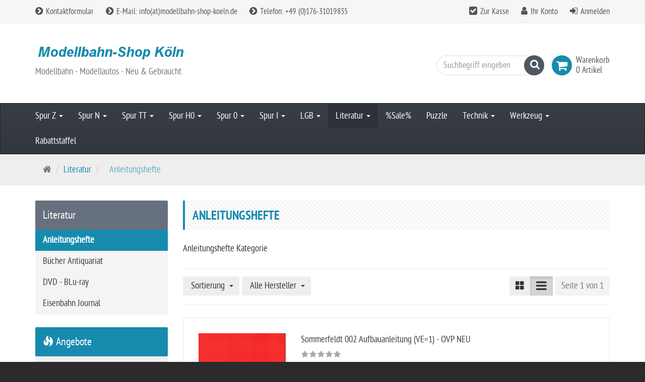

--- FILE ---
content_type: text/html; charset=utf-8
request_url: https://www.modellbahn-shop-koeln.de/de/literatur/anleitungshefte
body_size: 60637
content:
<!DOCTYPE html>
<html lang="de">
<head>
<meta http-equiv="Content-Type" content="text/html; charset=utf-8" />
<base href="https://www.modellbahn-shop-koeln.de/" />
<title>Anleitungshefte</title>
<link rel="canonical" href="https://www.modellbahn-shop-koeln.de/de/literatur/anleitungshefte" />
<meta name="robots" content="index,follow" />
<meta name="description" content="Anleitungshefte" />
<meta name="keywords" content="Anleitungshefte" />
<meta name="generator" content="xt:Commerce 6.4.3" />

    <!-- RESPONSIVE SETUP -->
    <meta http-equiv="X-UA-Compatible" content="IE=edge"/>
    <meta name="viewport" content="width=device-width, initial-scale=1, maximum-scale=1, user-scalable=no">



<link href="../templates/ew_evelations/fonts/ptsansnarrow/ptsansnarrow_regular_macroman-webfont.woff2"
        rel="preload"
        as="font"
        type="font/woff2"
        crossorigin="anonymous">
<link href="../templates/ew_evelations/fonts/ptsansnarrow/ptsansnarrow_bold_macroman-webfont.woff2"
        rel="preload"
        as="font"
        type="font/woff2"
        crossorigin="anonymous">
<link href="../plugins/ew_evelations_plugin/assets/components/shariff/fontawesome-webfont.woff2"
        rel="preload"
        as="font"
        type="font/woff2"
        crossorigin="anonymous">
<script > 

const getUrl = window.location;
const baseUri = '/';
const baseUrl = getUrl.protocol + "//" + 'www.modellbahn-shop-koeln.de/';

window.XT = {
    baseUrl: baseUrl,
    baseUri: baseUri,
    language:  'de',
        page : {
            page_name : 'categorie'
            },
        version : {
            type: 'PRO',
            version : '6.4.3'
        }
};

</script>

                                    <!-- FILE::jquery.min.js -->
                                    <script type="text/javascript">
                                        /* <![CDATA[ */
                                        /*! jQuery v1.12.4 | (c) jQuery Foundation | jquery.org/license */
!function(a,b){"object"==typeof module&&"object"==typeof module.exports?module.exports=a.document?b(a,!0):function(a){if(!a.document)throw new Error("jQuery requires a window with a document");return b(a)}:b(a)}("undefined"!=typeof window?window:this,function(a,b){var c=[],d=a.document,e=c.slice,f=c.concat,g=c.push,h=c.indexOf,i={},j=i.toString,k=i.hasOwnProperty,l={},m="1.12.4",n=function(a,b){return new n.fn.init(a,b)},o=/^[\s\uFEFF\xA0]+|[\s\uFEFF\xA0]+$/g,p=/^-ms-/,q=/-([\da-z])/gi,r=function(a,b){return b.toUpperCase()};n.fn=n.prototype={jquery:m,constructor:n,selector:"",length:0,toArray:function(){return e.call(this)},get:function(a){return null!=a?0>a?this[a+this.length]:this[a]:e.call(this)},pushStack:function(a){var b=n.merge(this.constructor(),a);return b.prevObject=this,b.context=this.context,b},each:function(a){return n.each(this,a)},map:function(a){return this.pushStack(n.map(this,function(b,c){return a.call(b,c,b)}))},slice:function(){return this.pushStack(e.apply(this,arguments))},first:function(){return this.eq(0)},last:function(){return this.eq(-1)},eq:function(a){var b=this.length,c=+a+(0>a?b:0);return this.pushStack(c>=0&&b>c?[this[c]]:[])},end:function(){return this.prevObject||this.constructor()},push:g,sort:c.sort,splice:c.splice},n.extend=n.fn.extend=function(){var a,b,c,d,e,f,g=arguments[0]||{},h=1,i=arguments.length,j=!1;for("boolean"==typeof g&&(j=g,g=arguments[h]||{},h++),"object"==typeof g||n.isFunction(g)||(g={}),h===i&&(g=this,h--);i>h;h++)if(null!=(e=arguments[h]))for(d in e)a=g[d],c=e[d],g!==c&&(j&&c&&(n.isPlainObject(c)||(b=n.isArray(c)))?(b?(b=!1,f=a&&n.isArray(a)?a:[]):f=a&&n.isPlainObject(a)?a:{},g[d]=n.extend(j,f,c)):void 0!==c&&(g[d]=c));return g},n.extend({expando:"jQuery"+(m+Math.random()).replace(/\D/g,""),isReady:!0,error:function(a){throw new Error(a)},noop:function(){},isFunction:function(a){return"function"===n.type(a)},isArray:Array.isArray||function(a){return"array"===n.type(a)},isWindow:function(a){return null!=a&&a==a.window},isNumeric:function(a){var b=a&&a.toString();return!n.isArray(a)&&b-parseFloat(b)+1>=0},isEmptyObject:function(a){var b;for(b in a)return!1;return!0},isPlainObject:function(a){var b;if(!a||"object"!==n.type(a)||a.nodeType||n.isWindow(a))return!1;try{if(a.constructor&&!k.call(a,"constructor")&&!k.call(a.constructor.prototype,"isPrototypeOf"))return!1}catch(c){return!1}if(!l.ownFirst)for(b in a)return k.call(a,b);for(b in a);return void 0===b||k.call(a,b)},type:function(a){return null==a?a+"":"object"==typeof a||"function"==typeof a?i[j.call(a)]||"object":typeof a},globalEval:function(b){b&&n.trim(b)&&(a.execScript||function(b){a.eval.call(a,b)})(b)},camelCase:function(a){return a.replace(p,"ms-").replace(q,r)},nodeName:function(a,b){return a.nodeName&&a.nodeName.toLowerCase()===b.toLowerCase()},each:function(a,b){var c,d=0;if(s(a)){for(c=a.length;c>d;d++)if(b.call(a[d],d,a[d])===!1)break}else for(d in a)if(b.call(a[d],d,a[d])===!1)break;return a},trim:function(a){return null==a?"":(a+"").replace(o,"")},makeArray:function(a,b){var c=b||[];return null!=a&&(s(Object(a))?n.merge(c,"string"==typeof a?[a]:a):g.call(c,a)),c},inArray:function(a,b,c){var d;if(b){if(h)return h.call(b,a,c);for(d=b.length,c=c?0>c?Math.max(0,d+c):c:0;d>c;c++)if(c in b&&b[c]===a)return c}return-1},merge:function(a,b){var c=+b.length,d=0,e=a.length;while(c>d)a[e++]=b[d++];if(c!==c)while(void 0!==b[d])a[e++]=b[d++];return a.length=e,a},grep:function(a,b,c){for(var d,e=[],f=0,g=a.length,h=!c;g>f;f++)d=!b(a[f],f),d!==h&&e.push(a[f]);return e},map:function(a,b,c){var d,e,g=0,h=[];if(s(a))for(d=a.length;d>g;g++)e=b(a[g],g,c),null!=e&&h.push(e);else for(g in a)e=b(a[g],g,c),null!=e&&h.push(e);return f.apply([],h)},guid:1,proxy:function(a,b){var c,d,f;return"string"==typeof b&&(f=a[b],b=a,a=f),n.isFunction(a)?(c=e.call(arguments,2),d=function(){return a.apply(b||this,c.concat(e.call(arguments)))},d.guid=a.guid=a.guid||n.guid++,d):void 0},now:function(){return+new Date},support:l}),"function"==typeof Symbol&&(n.fn[Symbol.iterator]=c[Symbol.iterator]),n.each("Boolean Number String Function Array Date RegExp Object Error Symbol".split(" "),function(a,b){i["[object "+b+"]"]=b.toLowerCase()});function s(a){var b=!!a&&"length"in a&&a.length,c=n.type(a);return"function"===c||n.isWindow(a)?!1:"array"===c||0===b||"number"==typeof b&&b>0&&b-1 in a}var t=function(a){var b,c,d,e,f,g,h,i,j,k,l,m,n,o,p,q,r,s,t,u="sizzle"+1*new Date,v=a.document,w=0,x=0,y=ga(),z=ga(),A=ga(),B=function(a,b){return a===b&&(l=!0),0},C=1<<31,D={}.hasOwnProperty,E=[],F=E.pop,G=E.push,H=E.push,I=E.slice,J=function(a,b){for(var c=0,d=a.length;d>c;c++)if(a[c]===b)return c;return-1},K="checked|selected|async|autofocus|autoplay|controls|defer|disabled|hidden|ismap|loop|multiple|open|readonly|required|scoped",L="[\\x20\\t\\r\\n\\f]",M="(?:\\\\.|[\\w-]|[^\\x00-\\xa0])+",N="\\["+L+"*("+M+")(?:"+L+"*([*^$|!~]?=)"+L+"*(?:'((?:\\\\.|[^\\\\'])*)'|\"((?:\\\\.|[^\\\\\"])*)\"|("+M+"))|)"+L+"*\\]",O=":("+M+")(?:\\((('((?:\\\\.|[^\\\\'])*)'|\"((?:\\\\.|[^\\\\\"])*)\")|((?:\\\\.|[^\\\\()[\\]]|"+N+")*)|.*)\\)|)",P=new RegExp(L+"+","g"),Q=new RegExp("^"+L+"+|((?:^|[^\\\\])(?:\\\\.)*)"+L+"+$","g"),R=new RegExp("^"+L+"*,"+L+"*"),S=new RegExp("^"+L+"*([>+~]|"+L+")"+L+"*"),T=new RegExp("="+L+"*([^\\]'\"]*?)"+L+"*\\]","g"),U=new RegExp(O),V=new RegExp("^"+M+"$"),W={ID:new RegExp("^#("+M+")"),CLASS:new RegExp("^\\.("+M+")"),TAG:new RegExp("^("+M+"|[*])"),ATTR:new RegExp("^"+N),PSEUDO:new RegExp("^"+O),CHILD:new RegExp("^:(only|first|last|nth|nth-last)-(child|of-type)(?:\\("+L+"*(even|odd|(([+-]|)(\\d*)n|)"+L+"*(?:([+-]|)"+L+"*(\\d+)|))"+L+"*\\)|)","i"),bool:new RegExp("^(?:"+K+")$","i"),needsContext:new RegExp("^"+L+"*[>+~]|:(even|odd|eq|gt|lt|nth|first|last)(?:\\("+L+"*((?:-\\d)?\\d*)"+L+"*\\)|)(?=[^-]|$)","i")},X=/^(?:input|select|textarea|button)$/i,Y=/^h\d$/i,Z=/^[^{]+\{\s*\[native \w/,$=/^(?:#([\w-]+)|(\w+)|\.([\w-]+))$/,_=/[+~]/,aa=/'|\\/g,ba=new RegExp("\\\\([\\da-f]{1,6}"+L+"?|("+L+")|.)","ig"),ca=function(a,b,c){var d="0x"+b-65536;return d!==d||c?b:0>d?String.fromCharCode(d+65536):String.fromCharCode(d>>10|55296,1023&d|56320)},da=function(){m()};try{H.apply(E=I.call(v.childNodes),v.childNodes),E[v.childNodes.length].nodeType}catch(ea){H={apply:E.length?function(a,b){G.apply(a,I.call(b))}:function(a,b){var c=a.length,d=0;while(a[c++]=b[d++]);a.length=c-1}}}function fa(a,b,d,e){var f,h,j,k,l,o,r,s,w=b&&b.ownerDocument,x=b?b.nodeType:9;if(d=d||[],"string"!=typeof a||!a||1!==x&&9!==x&&11!==x)return d;if(!e&&((b?b.ownerDocument||b:v)!==n&&m(b),b=b||n,p)){if(11!==x&&(o=$.exec(a)))if(f=o[1]){if(9===x){if(!(j=b.getElementById(f)))return d;if(j.id===f)return d.push(j),d}else if(w&&(j=w.getElementById(f))&&t(b,j)&&j.id===f)return d.push(j),d}else{if(o[2])return H.apply(d,b.getElementsByTagName(a)),d;if((f=o[3])&&c.getElementsByClassName&&b.getElementsByClassName)return H.apply(d,b.getElementsByClassName(f)),d}if(c.qsa&&!A[a+" "]&&(!q||!q.test(a))){if(1!==x)w=b,s=a;else if("object"!==b.nodeName.toLowerCase()){(k=b.getAttribute("id"))?k=k.replace(aa,"\\$&"):b.setAttribute("id",k=u),r=g(a),h=r.length,l=V.test(k)?"#"+k:"[id='"+k+"']";while(h--)r[h]=l+" "+qa(r[h]);s=r.join(","),w=_.test(a)&&oa(b.parentNode)||b}if(s)try{return H.apply(d,w.querySelectorAll(s)),d}catch(y){}finally{k===u&&b.removeAttribute("id")}}}return i(a.replace(Q,"$1"),b,d,e)}function ga(){var a=[];function b(c,e){return a.push(c+" ")>d.cacheLength&&delete b[a.shift()],b[c+" "]=e}return b}function ha(a){return a[u]=!0,a}function ia(a){var b=n.createElement("div");try{return!!a(b)}catch(c){return!1}finally{b.parentNode&&b.parentNode.removeChild(b),b=null}}function ja(a,b){var c=a.split("|"),e=c.length;while(e--)d.attrHandle[c[e]]=b}function ka(a,b){var c=b&&a,d=c&&1===a.nodeType&&1===b.nodeType&&(~b.sourceIndex||C)-(~a.sourceIndex||C);if(d)return d;if(c)while(c=c.nextSibling)if(c===b)return-1;return a?1:-1}function la(a){return function(b){var c=b.nodeName.toLowerCase();return"input"===c&&b.type===a}}function ma(a){return function(b){var c=b.nodeName.toLowerCase();return("input"===c||"button"===c)&&b.type===a}}function na(a){return ha(function(b){return b=+b,ha(function(c,d){var e,f=a([],c.length,b),g=f.length;while(g--)c[e=f[g]]&&(c[e]=!(d[e]=c[e]))})})}function oa(a){return a&&"undefined"!=typeof a.getElementsByTagName&&a}c=fa.support={},f=fa.isXML=function(a){var b=a&&(a.ownerDocument||a).documentElement;return b?"HTML"!==b.nodeName:!1},m=fa.setDocument=function(a){var b,e,g=a?a.ownerDocument||a:v;return g!==n&&9===g.nodeType&&g.documentElement?(n=g,o=n.documentElement,p=!f(n),(e=n.defaultView)&&e.top!==e&&(e.addEventListener?e.addEventListener("unload",da,!1):e.attachEvent&&e.attachEvent("onunload",da)),c.attributes=ia(function(a){return a.className="i",!a.getAttribute("className")}),c.getElementsByTagName=ia(function(a){return a.appendChild(n.createComment("")),!a.getElementsByTagName("*").length}),c.getElementsByClassName=Z.test(n.getElementsByClassName),c.getById=ia(function(a){return o.appendChild(a).id=u,!n.getElementsByName||!n.getElementsByName(u).length}),c.getById?(d.find.ID=function(a,b){if("undefined"!=typeof b.getElementById&&p){var c=b.getElementById(a);return c?[c]:[]}},d.filter.ID=function(a){var b=a.replace(ba,ca);return function(a){return a.getAttribute("id")===b}}):(delete d.find.ID,d.filter.ID=function(a){var b=a.replace(ba,ca);return function(a){var c="undefined"!=typeof a.getAttributeNode&&a.getAttributeNode("id");return c&&c.value===b}}),d.find.TAG=c.getElementsByTagName?function(a,b){return"undefined"!=typeof b.getElementsByTagName?b.getElementsByTagName(a):c.qsa?b.querySelectorAll(a):void 0}:function(a,b){var c,d=[],e=0,f=b.getElementsByTagName(a);if("*"===a){while(c=f[e++])1===c.nodeType&&d.push(c);return d}return f},d.find.CLASS=c.getElementsByClassName&&function(a,b){return"undefined"!=typeof b.getElementsByClassName&&p?b.getElementsByClassName(a):void 0},r=[],q=[],(c.qsa=Z.test(n.querySelectorAll))&&(ia(function(a){o.appendChild(a).innerHTML="<a id='"+u+"'></a><select id='"+u+"-\r\\' msallowcapture=''><option selected=''></option></select>",a.querySelectorAll("[msallowcapture^='']").length&&q.push("[*^$]="+L+"*(?:''|\"\")"),a.querySelectorAll("[selected]").length||q.push("\\["+L+"*(?:value|"+K+")"),a.querySelectorAll("[id~="+u+"-]").length||q.push("~="),a.querySelectorAll(":checked").length||q.push(":checked"),a.querySelectorAll("a#"+u+"+*").length||q.push(".#.+[+~]")}),ia(function(a){var b=n.createElement("input");b.setAttribute("type","hidden"),a.appendChild(b).setAttribute("name","D"),a.querySelectorAll("[name=d]").length&&q.push("name"+L+"*[*^$|!~]?="),a.querySelectorAll(":enabled").length||q.push(":enabled",":disabled"),a.querySelectorAll("*,:x"),q.push(",.*:")})),(c.matchesSelector=Z.test(s=o.matches||o.webkitMatchesSelector||o.mozMatchesSelector||o.oMatchesSelector||o.msMatchesSelector))&&ia(function(a){c.disconnectedMatch=s.call(a,"div"),s.call(a,"[s!='']:x"),r.push("!=",O)}),q=q.length&&new RegExp(q.join("|")),r=r.length&&new RegExp(r.join("|")),b=Z.test(o.compareDocumentPosition),t=b||Z.test(o.contains)?function(a,b){var c=9===a.nodeType?a.documentElement:a,d=b&&b.parentNode;return a===d||!(!d||1!==d.nodeType||!(c.contains?c.contains(d):a.compareDocumentPosition&&16&a.compareDocumentPosition(d)))}:function(a,b){if(b)while(b=b.parentNode)if(b===a)return!0;return!1},B=b?function(a,b){if(a===b)return l=!0,0;var d=!a.compareDocumentPosition-!b.compareDocumentPosition;return d?d:(d=(a.ownerDocument||a)===(b.ownerDocument||b)?a.compareDocumentPosition(b):1,1&d||!c.sortDetached&&b.compareDocumentPosition(a)===d?a===n||a.ownerDocument===v&&t(v,a)?-1:b===n||b.ownerDocument===v&&t(v,b)?1:k?J(k,a)-J(k,b):0:4&d?-1:1)}:function(a,b){if(a===b)return l=!0,0;var c,d=0,e=a.parentNode,f=b.parentNode,g=[a],h=[b];if(!e||!f)return a===n?-1:b===n?1:e?-1:f?1:k?J(k,a)-J(k,b):0;if(e===f)return ka(a,b);c=a;while(c=c.parentNode)g.unshift(c);c=b;while(c=c.parentNode)h.unshift(c);while(g[d]===h[d])d++;return d?ka(g[d],h[d]):g[d]===v?-1:h[d]===v?1:0},n):n},fa.matches=function(a,b){return fa(a,null,null,b)},fa.matchesSelector=function(a,b){if((a.ownerDocument||a)!==n&&m(a),b=b.replace(T,"='$1']"),c.matchesSelector&&p&&!A[b+" "]&&(!r||!r.test(b))&&(!q||!q.test(b)))try{var d=s.call(a,b);if(d||c.disconnectedMatch||a.document&&11!==a.document.nodeType)return d}catch(e){}return fa(b,n,null,[a]).length>0},fa.contains=function(a,b){return(a.ownerDocument||a)!==n&&m(a),t(a,b)},fa.attr=function(a,b){(a.ownerDocument||a)!==n&&m(a);var e=d.attrHandle[b.toLowerCase()],f=e&&D.call(d.attrHandle,b.toLowerCase())?e(a,b,!p):void 0;return void 0!==f?f:c.attributes||!p?a.getAttribute(b):(f=a.getAttributeNode(b))&&f.specified?f.value:null},fa.error=function(a){throw new Error("Syntax error, unrecognized expression: "+a)},fa.uniqueSort=function(a){var b,d=[],e=0,f=0;if(l=!c.detectDuplicates,k=!c.sortStable&&a.slice(0),a.sort(B),l){while(b=a[f++])b===a[f]&&(e=d.push(f));while(e--)a.splice(d[e],1)}return k=null,a},e=fa.getText=function(a){var b,c="",d=0,f=a.nodeType;if(f){if(1===f||9===f||11===f){if("string"==typeof a.textContent)return a.textContent;for(a=a.firstChild;a;a=a.nextSibling)c+=e(a)}else if(3===f||4===f)return a.nodeValue}else while(b=a[d++])c+=e(b);return c},d=fa.selectors={cacheLength:50,createPseudo:ha,match:W,attrHandle:{},find:{},relative:{">":{dir:"parentNode",first:!0}," ":{dir:"parentNode"},"+":{dir:"previousSibling",first:!0},"~":{dir:"previousSibling"}},preFilter:{ATTR:function(a){return a[1]=a[1].replace(ba,ca),a[3]=(a[3]||a[4]||a[5]||"").replace(ba,ca),"~="===a[2]&&(a[3]=" "+a[3]+" "),a.slice(0,4)},CHILD:function(a){return a[1]=a[1].toLowerCase(),"nth"===a[1].slice(0,3)?(a[3]||fa.error(a[0]),a[4]=+(a[4]?a[5]+(a[6]||1):2*("even"===a[3]||"odd"===a[3])),a[5]=+(a[7]+a[8]||"odd"===a[3])):a[3]&&fa.error(a[0]),a},PSEUDO:function(a){var b,c=!a[6]&&a[2];return W.CHILD.test(a[0])?null:(a[3]?a[2]=a[4]||a[5]||"":c&&U.test(c)&&(b=g(c,!0))&&(b=c.indexOf(")",c.length-b)-c.length)&&(a[0]=a[0].slice(0,b),a[2]=c.slice(0,b)),a.slice(0,3))}},filter:{TAG:function(a){var b=a.replace(ba,ca).toLowerCase();return"*"===a?function(){return!0}:function(a){return a.nodeName&&a.nodeName.toLowerCase()===b}},CLASS:function(a){var b=y[a+" "];return b||(b=new RegExp("(^|"+L+")"+a+"("+L+"|$)"))&&y(a,function(a){return b.test("string"==typeof a.className&&a.className||"undefined"!=typeof a.getAttribute&&a.getAttribute("class")||"")})},ATTR:function(a,b,c){return function(d){var e=fa.attr(d,a);return null==e?"!="===b:b?(e+="","="===b?e===c:"!="===b?e!==c:"^="===b?c&&0===e.indexOf(c):"*="===b?c&&e.indexOf(c)>-1:"$="===b?c&&e.slice(-c.length)===c:"~="===b?(" "+e.replace(P," ")+" ").indexOf(c)>-1:"|="===b?e===c||e.slice(0,c.length+1)===c+"-":!1):!0}},CHILD:function(a,b,c,d,e){var f="nth"!==a.slice(0,3),g="last"!==a.slice(-4),h="of-type"===b;return 1===d&&0===e?function(a){return!!a.parentNode}:function(b,c,i){var j,k,l,m,n,o,p=f!==g?"nextSibling":"previousSibling",q=b.parentNode,r=h&&b.nodeName.toLowerCase(),s=!i&&!h,t=!1;if(q){if(f){while(p){m=b;while(m=m[p])if(h?m.nodeName.toLowerCase()===r:1===m.nodeType)return!1;o=p="only"===a&&!o&&"nextSibling"}return!0}if(o=[g?q.firstChild:q.lastChild],g&&s){m=q,l=m[u]||(m[u]={}),k=l[m.uniqueID]||(l[m.uniqueID]={}),j=k[a]||[],n=j[0]===w&&j[1],t=n&&j[2],m=n&&q.childNodes[n];while(m=++n&&m&&m[p]||(t=n=0)||o.pop())if(1===m.nodeType&&++t&&m===b){k[a]=[w,n,t];break}}else if(s&&(m=b,l=m[u]||(m[u]={}),k=l[m.uniqueID]||(l[m.uniqueID]={}),j=k[a]||[],n=j[0]===w&&j[1],t=n),t===!1)while(m=++n&&m&&m[p]||(t=n=0)||o.pop())if((h?m.nodeName.toLowerCase()===r:1===m.nodeType)&&++t&&(s&&(l=m[u]||(m[u]={}),k=l[m.uniqueID]||(l[m.uniqueID]={}),k[a]=[w,t]),m===b))break;return t-=e,t===d||t%d===0&&t/d>=0}}},PSEUDO:function(a,b){var c,e=d.pseudos[a]||d.setFilters[a.toLowerCase()]||fa.error("unsupported pseudo: "+a);return e[u]?e(b):e.length>1?(c=[a,a,"",b],d.setFilters.hasOwnProperty(a.toLowerCase())?ha(function(a,c){var d,f=e(a,b),g=f.length;while(g--)d=J(a,f[g]),a[d]=!(c[d]=f[g])}):function(a){return e(a,0,c)}):e}},pseudos:{not:ha(function(a){var b=[],c=[],d=h(a.replace(Q,"$1"));return d[u]?ha(function(a,b,c,e){var f,g=d(a,null,e,[]),h=a.length;while(h--)(f=g[h])&&(a[h]=!(b[h]=f))}):function(a,e,f){return b[0]=a,d(b,null,f,c),b[0]=null,!c.pop()}}),has:ha(function(a){return function(b){return fa(a,b).length>0}}),contains:ha(function(a){return a=a.replace(ba,ca),function(b){return(b.textContent||b.innerText||e(b)).indexOf(a)>-1}}),lang:ha(function(a){return V.test(a||"")||fa.error("unsupported lang: "+a),a=a.replace(ba,ca).toLowerCase(),function(b){var c;do if(c=p?b.lang:b.getAttribute("xml:lang")||b.getAttribute("lang"))return c=c.toLowerCase(),c===a||0===c.indexOf(a+"-");while((b=b.parentNode)&&1===b.nodeType);return!1}}),target:function(b){var c=a.location&&a.location.hash;return c&&c.slice(1)===b.id},root:function(a){return a===o},focus:function(a){return a===n.activeElement&&(!n.hasFocus||n.hasFocus())&&!!(a.type||a.href||~a.tabIndex)},enabled:function(a){return a.disabled===!1},disabled:function(a){return a.disabled===!0},checked:function(a){var b=a.nodeName.toLowerCase();return"input"===b&&!!a.checked||"option"===b&&!!a.selected},selected:function(a){return a.parentNode&&a.parentNode.selectedIndex,a.selected===!0},empty:function(a){for(a=a.firstChild;a;a=a.nextSibling)if(a.nodeType<6)return!1;return!0},parent:function(a){return!d.pseudos.empty(a)},header:function(a){return Y.test(a.nodeName)},input:function(a){return X.test(a.nodeName)},button:function(a){var b=a.nodeName.toLowerCase();return"input"===b&&"button"===a.type||"button"===b},text:function(a){var b;return"input"===a.nodeName.toLowerCase()&&"text"===a.type&&(null==(b=a.getAttribute("type"))||"text"===b.toLowerCase())},first:na(function(){return[0]}),last:na(function(a,b){return[b-1]}),eq:na(function(a,b,c){return[0>c?c+b:c]}),even:na(function(a,b){for(var c=0;b>c;c+=2)a.push(c);return a}),odd:na(function(a,b){for(var c=1;b>c;c+=2)a.push(c);return a}),lt:na(function(a,b,c){for(var d=0>c?c+b:c;--d>=0;)a.push(d);return a}),gt:na(function(a,b,c){for(var d=0>c?c+b:c;++d<b;)a.push(d);return a})}},d.pseudos.nth=d.pseudos.eq;for(b in{radio:!0,checkbox:!0,file:!0,password:!0,image:!0})d.pseudos[b]=la(b);for(b in{submit:!0,reset:!0})d.pseudos[b]=ma(b);function pa(){}pa.prototype=d.filters=d.pseudos,d.setFilters=new pa,g=fa.tokenize=function(a,b){var c,e,f,g,h,i,j,k=z[a+" "];if(k)return b?0:k.slice(0);h=a,i=[],j=d.preFilter;while(h){c&&!(e=R.exec(h))||(e&&(h=h.slice(e[0].length)||h),i.push(f=[])),c=!1,(e=S.exec(h))&&(c=e.shift(),f.push({value:c,type:e[0].replace(Q," ")}),h=h.slice(c.length));for(g in d.filter)!(e=W[g].exec(h))||j[g]&&!(e=j[g](e))||(c=e.shift(),f.push({value:c,type:g,matches:e}),h=h.slice(c.length));if(!c)break}return b?h.length:h?fa.error(a):z(a,i).slice(0)};function qa(a){for(var b=0,c=a.length,d="";c>b;b++)d+=a[b].value;return d}function ra(a,b,c){var d=b.dir,e=c&&"parentNode"===d,f=x++;return b.first?function(b,c,f){while(b=b[d])if(1===b.nodeType||e)return a(b,c,f)}:function(b,c,g){var h,i,j,k=[w,f];if(g){while(b=b[d])if((1===b.nodeType||e)&&a(b,c,g))return!0}else while(b=b[d])if(1===b.nodeType||e){if(j=b[u]||(b[u]={}),i=j[b.uniqueID]||(j[b.uniqueID]={}),(h=i[d])&&h[0]===w&&h[1]===f)return k[2]=h[2];if(i[d]=k,k[2]=a(b,c,g))return!0}}}function sa(a){return a.length>1?function(b,c,d){var e=a.length;while(e--)if(!a[e](b,c,d))return!1;return!0}:a[0]}function ta(a,b,c){for(var d=0,e=b.length;e>d;d++)fa(a,b[d],c);return c}function ua(a,b,c,d,e){for(var f,g=[],h=0,i=a.length,j=null!=b;i>h;h++)(f=a[h])&&(c&&!c(f,d,e)||(g.push(f),j&&b.push(h)));return g}function va(a,b,c,d,e,f){return d&&!d[u]&&(d=va(d)),e&&!e[u]&&(e=va(e,f)),ha(function(f,g,h,i){var j,k,l,m=[],n=[],o=g.length,p=f||ta(b||"*",h.nodeType?[h]:h,[]),q=!a||!f&&b?p:ua(p,m,a,h,i),r=c?e||(f?a:o||d)?[]:g:q;if(c&&c(q,r,h,i),d){j=ua(r,n),d(j,[],h,i),k=j.length;while(k--)(l=j[k])&&(r[n[k]]=!(q[n[k]]=l))}if(f){if(e||a){if(e){j=[],k=r.length;while(k--)(l=r[k])&&j.push(q[k]=l);e(null,r=[],j,i)}k=r.length;while(k--)(l=r[k])&&(j=e?J(f,l):m[k])>-1&&(f[j]=!(g[j]=l))}}else r=ua(r===g?r.splice(o,r.length):r),e?e(null,g,r,i):H.apply(g,r)})}function wa(a){for(var b,c,e,f=a.length,g=d.relative[a[0].type],h=g||d.relative[" "],i=g?1:0,k=ra(function(a){return a===b},h,!0),l=ra(function(a){return J(b,a)>-1},h,!0),m=[function(a,c,d){var e=!g&&(d||c!==j)||((b=c).nodeType?k(a,c,d):l(a,c,d));return b=null,e}];f>i;i++)if(c=d.relative[a[i].type])m=[ra(sa(m),c)];else{if(c=d.filter[a[i].type].apply(null,a[i].matches),c[u]){for(e=++i;f>e;e++)if(d.relative[a[e].type])break;return va(i>1&&sa(m),i>1&&qa(a.slice(0,i-1).concat({value:" "===a[i-2].type?"*":""})).replace(Q,"$1"),c,e>i&&wa(a.slice(i,e)),f>e&&wa(a=a.slice(e)),f>e&&qa(a))}m.push(c)}return sa(m)}function xa(a,b){var c=b.length>0,e=a.length>0,f=function(f,g,h,i,k){var l,o,q,r=0,s="0",t=f&&[],u=[],v=j,x=f||e&&d.find.TAG("*",k),y=w+=null==v?1:Math.random()||.1,z=x.length;for(k&&(j=g===n||g||k);s!==z&&null!=(l=x[s]);s++){if(e&&l){o=0,g||l.ownerDocument===n||(m(l),h=!p);while(q=a[o++])if(q(l,g||n,h)){i.push(l);break}k&&(w=y)}c&&((l=!q&&l)&&r--,f&&t.push(l))}if(r+=s,c&&s!==r){o=0;while(q=b[o++])q(t,u,g,h);if(f){if(r>0)while(s--)t[s]||u[s]||(u[s]=F.call(i));u=ua(u)}H.apply(i,u),k&&!f&&u.length>0&&r+b.length>1&&fa.uniqueSort(i)}return k&&(w=y,j=v),t};return c?ha(f):f}return h=fa.compile=function(a,b){var c,d=[],e=[],f=A[a+" "];if(!f){b||(b=g(a)),c=b.length;while(c--)f=wa(b[c]),f[u]?d.push(f):e.push(f);f=A(a,xa(e,d)),f.selector=a}return f},i=fa.select=function(a,b,e,f){var i,j,k,l,m,n="function"==typeof a&&a,o=!f&&g(a=n.selector||a);if(e=e||[],1===o.length){if(j=o[0]=o[0].slice(0),j.length>2&&"ID"===(k=j[0]).type&&c.getById&&9===b.nodeType&&p&&d.relative[j[1].type]){if(b=(d.find.ID(k.matches[0].replace(ba,ca),b)||[])[0],!b)return e;n&&(b=b.parentNode),a=a.slice(j.shift().value.length)}i=W.needsContext.test(a)?0:j.length;while(i--){if(k=j[i],d.relative[l=k.type])break;if((m=d.find[l])&&(f=m(k.matches[0].replace(ba,ca),_.test(j[0].type)&&oa(b.parentNode)||b))){if(j.splice(i,1),a=f.length&&qa(j),!a)return H.apply(e,f),e;break}}}return(n||h(a,o))(f,b,!p,e,!b||_.test(a)&&oa(b.parentNode)||b),e},c.sortStable=u.split("").sort(B).join("")===u,c.detectDuplicates=!!l,m(),c.sortDetached=ia(function(a){return 1&a.compareDocumentPosition(n.createElement("div"))}),ia(function(a){return a.innerHTML="<a href='#'></a>","#"===a.firstChild.getAttribute("href")})||ja("type|href|height|width",function(a,b,c){return c?void 0:a.getAttribute(b,"type"===b.toLowerCase()?1:2)}),c.attributes&&ia(function(a){return a.innerHTML="<input/>",a.firstChild.setAttribute("value",""),""===a.firstChild.getAttribute("value")})||ja("value",function(a,b,c){return c||"input"!==a.nodeName.toLowerCase()?void 0:a.defaultValue}),ia(function(a){return null==a.getAttribute("disabled")})||ja(K,function(a,b,c){var d;return c?void 0:a[b]===!0?b.toLowerCase():(d=a.getAttributeNode(b))&&d.specified?d.value:null}),fa}(a);n.find=t,n.expr=t.selectors,n.expr[":"]=n.expr.pseudos,n.uniqueSort=n.unique=t.uniqueSort,n.text=t.getText,n.isXMLDoc=t.isXML,n.contains=t.contains;var u=function(a,b,c){var d=[],e=void 0!==c;while((a=a[b])&&9!==a.nodeType)if(1===a.nodeType){if(e&&n(a).is(c))break;d.push(a)}return d},v=function(a,b){for(var c=[];a;a=a.nextSibling)1===a.nodeType&&a!==b&&c.push(a);return c},w=n.expr.match.needsContext,x=/^<([\w-]+)\s*\/?>(?:<\/\1>|)$/,y=/^.[^:#\[\.,]*$/;function z(a,b,c){if(n.isFunction(b))return n.grep(a,function(a,d){return!!b.call(a,d,a)!==c});if(b.nodeType)return n.grep(a,function(a){return a===b!==c});if("string"==typeof b){if(y.test(b))return n.filter(b,a,c);b=n.filter(b,a)}return n.grep(a,function(a){return n.inArray(a,b)>-1!==c})}n.filter=function(a,b,c){var d=b[0];return c&&(a=":not("+a+")"),1===b.length&&1===d.nodeType?n.find.matchesSelector(d,a)?[d]:[]:n.find.matches(a,n.grep(b,function(a){return 1===a.nodeType}))},n.fn.extend({find:function(a){var b,c=[],d=this,e=d.length;if("string"!=typeof a)return this.pushStack(n(a).filter(function(){for(b=0;e>b;b++)if(n.contains(d[b],this))return!0}));for(b=0;e>b;b++)n.find(a,d[b],c);return c=this.pushStack(e>1?n.unique(c):c),c.selector=this.selector?this.selector+" "+a:a,c},filter:function(a){return this.pushStack(z(this,a||[],!1))},not:function(a){return this.pushStack(z(this,a||[],!0))},is:function(a){return!!z(this,"string"==typeof a&&w.test(a)?n(a):a||[],!1).length}});var A,B=/^(?:\s*(<[\w\W]+>)[^>]*|#([\w-]*))$/,C=n.fn.init=function(a,b,c){var e,f;if(!a)return this;if(c=c||A,"string"==typeof a){if(e="<"===a.charAt(0)&&">"===a.charAt(a.length-1)&&a.length>=3?[null,a,null]:B.exec(a),!e||!e[1]&&b)return!b||b.jquery?(b||c).find(a):this.constructor(b).find(a);if(e[1]){if(b=b instanceof n?b[0]:b,n.merge(this,n.parseHTML(e[1],b&&b.nodeType?b.ownerDocument||b:d,!0)),x.test(e[1])&&n.isPlainObject(b))for(e in b)n.isFunction(this[e])?this[e](b[e]):this.attr(e,b[e]);return this}if(f=d.getElementById(e[2]),f&&f.parentNode){if(f.id!==e[2])return A.find(a);this.length=1,this[0]=f}return this.context=d,this.selector=a,this}return a.nodeType?(this.context=this[0]=a,this.length=1,this):n.isFunction(a)?"undefined"!=typeof c.ready?c.ready(a):a(n):(void 0!==a.selector&&(this.selector=a.selector,this.context=a.context),n.makeArray(a,this))};C.prototype=n.fn,A=n(d);var D=/^(?:parents|prev(?:Until|All))/,E={children:!0,contents:!0,next:!0,prev:!0};n.fn.extend({has:function(a){var b,c=n(a,this),d=c.length;return this.filter(function(){for(b=0;d>b;b++)if(n.contains(this,c[b]))return!0})},closest:function(a,b){for(var c,d=0,e=this.length,f=[],g=w.test(a)||"string"!=typeof a?n(a,b||this.context):0;e>d;d++)for(c=this[d];c&&c!==b;c=c.parentNode)if(c.nodeType<11&&(g?g.index(c)>-1:1===c.nodeType&&n.find.matchesSelector(c,a))){f.push(c);break}return this.pushStack(f.length>1?n.uniqueSort(f):f)},index:function(a){return a?"string"==typeof a?n.inArray(this[0],n(a)):n.inArray(a.jquery?a[0]:a,this):this[0]&&this[0].parentNode?this.first().prevAll().length:-1},add:function(a,b){return this.pushStack(n.uniqueSort(n.merge(this.get(),n(a,b))))},addBack:function(a){return this.add(null==a?this.prevObject:this.prevObject.filter(a))}});function F(a,b){do a=a[b];while(a&&1!==a.nodeType);return a}n.each({parent:function(a){var b=a.parentNode;return b&&11!==b.nodeType?b:null},parents:function(a){return u(a,"parentNode")},parentsUntil:function(a,b,c){return u(a,"parentNode",c)},next:function(a){return F(a,"nextSibling")},prev:function(a){return F(a,"previousSibling")},nextAll:function(a){return u(a,"nextSibling")},prevAll:function(a){return u(a,"previousSibling")},nextUntil:function(a,b,c){return u(a,"nextSibling",c)},prevUntil:function(a,b,c){return u(a,"previousSibling",c)},siblings:function(a){return v((a.parentNode||{}).firstChild,a)},children:function(a){return v(a.firstChild)},contents:function(a){return n.nodeName(a,"iframe")?a.contentDocument||a.contentWindow.document:n.merge([],a.childNodes)}},function(a,b){n.fn[a]=function(c,d){var e=n.map(this,b,c);return"Until"!==a.slice(-5)&&(d=c),d&&"string"==typeof d&&(e=n.filter(d,e)),this.length>1&&(E[a]||(e=n.uniqueSort(e)),D.test(a)&&(e=e.reverse())),this.pushStack(e)}});var G=/\S+/g;function H(a){var b={};return n.each(a.match(G)||[],function(a,c){b[c]=!0}),b}n.Callbacks=function(a){a="string"==typeof a?H(a):n.extend({},a);var b,c,d,e,f=[],g=[],h=-1,i=function(){for(e=a.once,d=b=!0;g.length;h=-1){c=g.shift();while(++h<f.length)f[h].apply(c[0],c[1])===!1&&a.stopOnFalse&&(h=f.length,c=!1)}a.memory||(c=!1),b=!1,e&&(f=c?[]:"")},j={add:function(){return f&&(c&&!b&&(h=f.length-1,g.push(c)),function d(b){n.each(b,function(b,c){n.isFunction(c)?a.unique&&j.has(c)||f.push(c):c&&c.length&&"string"!==n.type(c)&&d(c)})}(arguments),c&&!b&&i()),this},remove:function(){return n.each(arguments,function(a,b){var c;while((c=n.inArray(b,f,c))>-1)f.splice(c,1),h>=c&&h--}),this},has:function(a){return a?n.inArray(a,f)>-1:f.length>0},empty:function(){return f&&(f=[]),this},disable:function(){return e=g=[],f=c="",this},disabled:function(){return!f},lock:function(){return e=!0,c||j.disable(),this},locked:function(){return!!e},fireWith:function(a,c){return e||(c=c||[],c=[a,c.slice?c.slice():c],g.push(c),b||i()),this},fire:function(){return j.fireWith(this,arguments),this},fired:function(){return!!d}};return j},n.extend({Deferred:function(a){var b=[["resolve","done",n.Callbacks("once memory"),"resolved"],["reject","fail",n.Callbacks("once memory"),"rejected"],["notify","progress",n.Callbacks("memory")]],c="pending",d={state:function(){return c},always:function(){return e.done(arguments).fail(arguments),this},then:function(){var a=arguments;return n.Deferred(function(c){n.each(b,function(b,f){var g=n.isFunction(a[b])&&a[b];e[f[1]](function(){var a=g&&g.apply(this,arguments);a&&n.isFunction(a.promise)?a.promise().progress(c.notify).done(c.resolve).fail(c.reject):c[f[0]+"With"](this===d?c.promise():this,g?[a]:arguments)})}),a=null}).promise()},promise:function(a){return null!=a?n.extend(a,d):d}},e={};return d.pipe=d.then,n.each(b,function(a,f){var g=f[2],h=f[3];d[f[1]]=g.add,h&&g.add(function(){c=h},b[1^a][2].disable,b[2][2].lock),e[f[0]]=function(){return e[f[0]+"With"](this===e?d:this,arguments),this},e[f[0]+"With"]=g.fireWith}),d.promise(e),a&&a.call(e,e),e},when:function(a){var b=0,c=e.call(arguments),d=c.length,f=1!==d||a&&n.isFunction(a.promise)?d:0,g=1===f?a:n.Deferred(),h=function(a,b,c){return function(d){b[a]=this,c[a]=arguments.length>1?e.call(arguments):d,c===i?g.notifyWith(b,c):--f||g.resolveWith(b,c)}},i,j,k;if(d>1)for(i=new Array(d),j=new Array(d),k=new Array(d);d>b;b++)c[b]&&n.isFunction(c[b].promise)?c[b].promise().progress(h(b,j,i)).done(h(b,k,c)).fail(g.reject):--f;return f||g.resolveWith(k,c),g.promise()}});var I;n.fn.ready=function(a){return n.ready.promise().done(a),this},n.extend({isReady:!1,readyWait:1,holdReady:function(a){a?n.readyWait++:n.ready(!0)},ready:function(a){(a===!0?--n.readyWait:n.isReady)||(n.isReady=!0,a!==!0&&--n.readyWait>0||(I.resolveWith(d,[n]),n.fn.triggerHandler&&(n(d).triggerHandler("ready"),n(d).off("ready"))))}});function J(){d.addEventListener?(d.removeEventListener("DOMContentLoaded",K),a.removeEventListener("load",K)):(d.detachEvent("onreadystatechange",K),a.detachEvent("onload",K))}function K(){(d.addEventListener||"load"===a.event.type||"complete"===d.readyState)&&(J(),n.ready())}n.ready.promise=function(b){if(!I)if(I=n.Deferred(),"complete"===d.readyState||"loading"!==d.readyState&&!d.documentElement.doScroll)a.setTimeout(n.ready);else if(d.addEventListener)d.addEventListener("DOMContentLoaded",K),a.addEventListener("load",K);else{d.attachEvent("onreadystatechange",K),a.attachEvent("onload",K);var c=!1;try{c=null==a.frameElement&&d.documentElement}catch(e){}c&&c.doScroll&&!function f(){if(!n.isReady){try{c.doScroll("left")}catch(b){return a.setTimeout(f,50)}J(),n.ready()}}()}return I.promise(b)},n.ready.promise();var L;for(L in n(l))break;l.ownFirst="0"===L,l.inlineBlockNeedsLayout=!1,n(function(){var a,b,c,e;c=d.getElementsByTagName("body")[0],c&&c.style&&(b=d.createElement("div"),e=d.createElement("div"),e.style.cssText="position:absolute;border:0;width:0;height:0;top:0;left:-9999px",c.appendChild(e).appendChild(b),"undefined"!=typeof b.style.zoom&&(b.style.cssText="display:inline;margin:0;border:0;padding:1px;width:1px;zoom:1",l.inlineBlockNeedsLayout=a=3===b.offsetWidth,a&&(c.style.zoom=1)),c.removeChild(e))}),function(){var a=d.createElement("div");l.deleteExpando=!0;try{delete a.test}catch(b){l.deleteExpando=!1}a=null}();var M=function(a){var b=n.noData[(a.nodeName+" ").toLowerCase()],c=+a.nodeType||1;return 1!==c&&9!==c?!1:!b||b!==!0&&a.getAttribute("classid")===b},N=/^(?:\{[\w\W]*\}|\[[\w\W]*\])$/,O=/([A-Z])/g;function P(a,b,c){if(void 0===c&&1===a.nodeType){var d="data-"+b.replace(O,"-$1").toLowerCase();if(c=a.getAttribute(d),"string"==typeof c){try{c="true"===c?!0:"false"===c?!1:"null"===c?null:+c+""===c?+c:N.test(c)?n.parseJSON(c):c}catch(e){}n.data(a,b,c)}else c=void 0;
}return c}function Q(a){var b;for(b in a)if(("data"!==b||!n.isEmptyObject(a[b]))&&"toJSON"!==b)return!1;return!0}function R(a,b,d,e){if(M(a)){var f,g,h=n.expando,i=a.nodeType,j=i?n.cache:a,k=i?a[h]:a[h]&&h;if(k&&j[k]&&(e||j[k].data)||void 0!==d||"string"!=typeof b)return k||(k=i?a[h]=c.pop()||n.guid++:h),j[k]||(j[k]=i?{}:{toJSON:n.noop}),"object"!=typeof b&&"function"!=typeof b||(e?j[k]=n.extend(j[k],b):j[k].data=n.extend(j[k].data,b)),g=j[k],e||(g.data||(g.data={}),g=g.data),void 0!==d&&(g[n.camelCase(b)]=d),"string"==typeof b?(f=g[b],null==f&&(f=g[n.camelCase(b)])):f=g,f}}function S(a,b,c){if(M(a)){var d,e,f=a.nodeType,g=f?n.cache:a,h=f?a[n.expando]:n.expando;if(g[h]){if(b&&(d=c?g[h]:g[h].data)){n.isArray(b)?b=b.concat(n.map(b,n.camelCase)):b in d?b=[b]:(b=n.camelCase(b),b=b in d?[b]:b.split(" ")),e=b.length;while(e--)delete d[b[e]];if(c?!Q(d):!n.isEmptyObject(d))return}(c||(delete g[h].data,Q(g[h])))&&(f?n.cleanData([a],!0):l.deleteExpando||g!=g.window?delete g[h]:g[h]=void 0)}}}n.extend({cache:{},noData:{"applet ":!0,"embed ":!0,"object ":"clsid:D27CDB6E-AE6D-11cf-96B8-444553540000"},hasData:function(a){return a=a.nodeType?n.cache[a[n.expando]]:a[n.expando],!!a&&!Q(a)},data:function(a,b,c){return R(a,b,c)},removeData:function(a,b){return S(a,b)},_data:function(a,b,c){return R(a,b,c,!0)},_removeData:function(a,b){return S(a,b,!0)}}),n.fn.extend({data:function(a,b){var c,d,e,f=this[0],g=f&&f.attributes;if(void 0===a){if(this.length&&(e=n.data(f),1===f.nodeType&&!n._data(f,"parsedAttrs"))){c=g.length;while(c--)g[c]&&(d=g[c].name,0===d.indexOf("data-")&&(d=n.camelCase(d.slice(5)),P(f,d,e[d])));n._data(f,"parsedAttrs",!0)}return e}return"object"==typeof a?this.each(function(){n.data(this,a)}):arguments.length>1?this.each(function(){n.data(this,a,b)}):f?P(f,a,n.data(f,a)):void 0},removeData:function(a){return this.each(function(){n.removeData(this,a)})}}),n.extend({queue:function(a,b,c){var d;return a?(b=(b||"fx")+"queue",d=n._data(a,b),c&&(!d||n.isArray(c)?d=n._data(a,b,n.makeArray(c)):d.push(c)),d||[]):void 0},dequeue:function(a,b){b=b||"fx";var c=n.queue(a,b),d=c.length,e=c.shift(),f=n._queueHooks(a,b),g=function(){n.dequeue(a,b)};"inprogress"===e&&(e=c.shift(),d--),e&&("fx"===b&&c.unshift("inprogress"),delete f.stop,e.call(a,g,f)),!d&&f&&f.empty.fire()},_queueHooks:function(a,b){var c=b+"queueHooks";return n._data(a,c)||n._data(a,c,{empty:n.Callbacks("once memory").add(function(){n._removeData(a,b+"queue"),n._removeData(a,c)})})}}),n.fn.extend({queue:function(a,b){var c=2;return"string"!=typeof a&&(b=a,a="fx",c--),arguments.length<c?n.queue(this[0],a):void 0===b?this:this.each(function(){var c=n.queue(this,a,b);n._queueHooks(this,a),"fx"===a&&"inprogress"!==c[0]&&n.dequeue(this,a)})},dequeue:function(a){return this.each(function(){n.dequeue(this,a)})},clearQueue:function(a){return this.queue(a||"fx",[])},promise:function(a,b){var c,d=1,e=n.Deferred(),f=this,g=this.length,h=function(){--d||e.resolveWith(f,[f])};"string"!=typeof a&&(b=a,a=void 0),a=a||"fx";while(g--)c=n._data(f[g],a+"queueHooks"),c&&c.empty&&(d++,c.empty.add(h));return h(),e.promise(b)}}),function(){var a;l.shrinkWrapBlocks=function(){if(null!=a)return a;a=!1;var b,c,e;return c=d.getElementsByTagName("body")[0],c&&c.style?(b=d.createElement("div"),e=d.createElement("div"),e.style.cssText="position:absolute;border:0;width:0;height:0;top:0;left:-9999px",c.appendChild(e).appendChild(b),"undefined"!=typeof b.style.zoom&&(b.style.cssText="-webkit-box-sizing:content-box;-moz-box-sizing:content-box;box-sizing:content-box;display:block;margin:0;border:0;padding:1px;width:1px;zoom:1",b.appendChild(d.createElement("div")).style.width="5px",a=3!==b.offsetWidth),c.removeChild(e),a):void 0}}();var T=/[+-]?(?:\d*\.|)\d+(?:[eE][+-]?\d+|)/.source,U=new RegExp("^(?:([+-])=|)("+T+")([a-z%]*)$","i"),V=["Top","Right","Bottom","Left"],W=function(a,b){return a=b||a,"none"===n.css(a,"display")||!n.contains(a.ownerDocument,a)};function X(a,b,c,d){var e,f=1,g=20,h=d?function(){return d.cur()}:function(){return n.css(a,b,"")},i=h(),j=c&&c[3]||(n.cssNumber[b]?"":"px"),k=(n.cssNumber[b]||"px"!==j&&+i)&&U.exec(n.css(a,b));if(k&&k[3]!==j){j=j||k[3],c=c||[],k=+i||1;do f=f||".5",k/=f,n.style(a,b,k+j);while(f!==(f=h()/i)&&1!==f&&--g)}return c&&(k=+k||+i||0,e=c[1]?k+(c[1]+1)*c[2]:+c[2],d&&(d.unit=j,d.start=k,d.end=e)),e}var Y=function(a,b,c,d,e,f,g){var h=0,i=a.length,j=null==c;if("object"===n.type(c)){e=!0;for(h in c)Y(a,b,h,c[h],!0,f,g)}else if(void 0!==d&&(e=!0,n.isFunction(d)||(g=!0),j&&(g?(b.call(a,d),b=null):(j=b,b=function(a,b,c){return j.call(n(a),c)})),b))for(;i>h;h++)b(a[h],c,g?d:d.call(a[h],h,b(a[h],c)));return e?a:j?b.call(a):i?b(a[0],c):f},Z=/^(?:checkbox|radio)$/i,$=/<([\w:-]+)/,_=/^$|\/(?:java|ecma)script/i,aa=/^\s+/,ba="abbr|article|aside|audio|bdi|canvas|data|datalist|details|dialog|figcaption|figure|footer|header|hgroup|main|mark|meter|nav|output|picture|progress|section|summary|template|time|video";function ca(a){var b=ba.split("|"),c=a.createDocumentFragment();if(c.createElement)while(b.length)c.createElement(b.pop());return c}!function(){var a=d.createElement("div"),b=d.createDocumentFragment(),c=d.createElement("input");a.innerHTML="  <link/><table></table><a href='/a'>a</a><input type='checkbox'/>",l.leadingWhitespace=3===a.firstChild.nodeType,l.tbody=!a.getElementsByTagName("tbody").length,l.htmlSerialize=!!a.getElementsByTagName("link").length,l.html5Clone="<:nav></:nav>"!==d.createElement("nav").cloneNode(!0).outerHTML,c.type="checkbox",c.checked=!0,b.appendChild(c),l.appendChecked=c.checked,a.innerHTML="<textarea>x</textarea>",l.noCloneChecked=!!a.cloneNode(!0).lastChild.defaultValue,b.appendChild(a),c=d.createElement("input"),c.setAttribute("type","radio"),c.setAttribute("checked","checked"),c.setAttribute("name","t"),a.appendChild(c),l.checkClone=a.cloneNode(!0).cloneNode(!0).lastChild.checked,l.noCloneEvent=!!a.addEventListener,a[n.expando]=1,l.attributes=!a.getAttribute(n.expando)}();var da={option:[1,"<select multiple='multiple'>","</select>"],legend:[1,"<fieldset>","</fieldset>"],area:[1,"<map>","</map>"],param:[1,"<object>","</object>"],thead:[1,"<table>","</table>"],tr:[2,"<table><tbody>","</tbody></table>"],col:[2,"<table><tbody></tbody><colgroup>","</colgroup></table>"],td:[3,"<table><tbody><tr>","</tr></tbody></table>"],_default:l.htmlSerialize?[0,"",""]:[1,"X<div>","</div>"]};da.optgroup=da.option,da.tbody=da.tfoot=da.colgroup=da.caption=da.thead,da.th=da.td;function ea(a,b){var c,d,e=0,f="undefined"!=typeof a.getElementsByTagName?a.getElementsByTagName(b||"*"):"undefined"!=typeof a.querySelectorAll?a.querySelectorAll(b||"*"):void 0;if(!f)for(f=[],c=a.childNodes||a;null!=(d=c[e]);e++)!b||n.nodeName(d,b)?f.push(d):n.merge(f,ea(d,b));return void 0===b||b&&n.nodeName(a,b)?n.merge([a],f):f}function fa(a,b){for(var c,d=0;null!=(c=a[d]);d++)n._data(c,"globalEval",!b||n._data(b[d],"globalEval"))}var ga=/<|&#?\w+;/,ha=/<tbody/i;function ia(a){Z.test(a.type)&&(a.defaultChecked=a.checked)}function ja(a,b,c,d,e){for(var f,g,h,i,j,k,m,o=a.length,p=ca(b),q=[],r=0;o>r;r++)if(g=a[r],g||0===g)if("object"===n.type(g))n.merge(q,g.nodeType?[g]:g);else if(ga.test(g)){i=i||p.appendChild(b.createElement("div")),j=($.exec(g)||["",""])[1].toLowerCase(),m=da[j]||da._default,i.innerHTML=m[1]+n.htmlPrefilter(g)+m[2],f=m[0];while(f--)i=i.lastChild;if(!l.leadingWhitespace&&aa.test(g)&&q.push(b.createTextNode(aa.exec(g)[0])),!l.tbody){g="table"!==j||ha.test(g)?"<table>"!==m[1]||ha.test(g)?0:i:i.firstChild,f=g&&g.childNodes.length;while(f--)n.nodeName(k=g.childNodes[f],"tbody")&&!k.childNodes.length&&g.removeChild(k)}n.merge(q,i.childNodes),i.textContent="";while(i.firstChild)i.removeChild(i.firstChild);i=p.lastChild}else q.push(b.createTextNode(g));i&&p.removeChild(i),l.appendChecked||n.grep(ea(q,"input"),ia),r=0;while(g=q[r++])if(d&&n.inArray(g,d)>-1)e&&e.push(g);else if(h=n.contains(g.ownerDocument,g),i=ea(p.appendChild(g),"script"),h&&fa(i),c){f=0;while(g=i[f++])_.test(g.type||"")&&c.push(g)}return i=null,p}!function(){var b,c,e=d.createElement("div");for(b in{submit:!0,change:!0,focusin:!0})c="on"+b,(l[b]=c in a)||(e.setAttribute(c,"t"),l[b]=e.attributes[c].expando===!1);e=null}();var ka=/^(?:input|select|textarea)$/i,la=/^key/,ma=/^(?:mouse|pointer|contextmenu|drag|drop)|click/,na=/^(?:focusinfocus|focusoutblur)$/,oa=/^([^.]*)(?:\.(.+)|)/;function pa(){return!0}function qa(){return!1}function ra(){try{return d.activeElement}catch(a){}}function sa(a,b,c,d,e,f){var g,h;if("object"==typeof b){"string"!=typeof c&&(d=d||c,c=void 0);for(h in b)sa(a,h,c,d,b[h],f);return a}if(null==d&&null==e?(e=c,d=c=void 0):null==e&&("string"==typeof c?(e=d,d=void 0):(e=d,d=c,c=void 0)),e===!1)e=qa;else if(!e)return a;return 1===f&&(g=e,e=function(a){return n().off(a),g.apply(this,arguments)},e.guid=g.guid||(g.guid=n.guid++)),a.each(function(){n.event.add(this,b,e,d,c)})}n.event={global:{},add:function(a,b,c,d,e){var f,g,h,i,j,k,l,m,o,p,q,r=n._data(a);if(r){c.handler&&(i=c,c=i.handler,e=i.selector),c.guid||(c.guid=n.guid++),(g=r.events)||(g=r.events={}),(k=r.handle)||(k=r.handle=function(a){return"undefined"==typeof n||a&&n.event.triggered===a.type?void 0:n.event.dispatch.apply(k.elem,arguments)},k.elem=a),b=(b||"").match(G)||[""],h=b.length;while(h--)f=oa.exec(b[h])||[],o=q=f[1],p=(f[2]||"").split(".").sort(),o&&(j=n.event.special[o]||{},o=(e?j.delegateType:j.bindType)||o,j=n.event.special[o]||{},l=n.extend({type:o,origType:q,data:d,handler:c,guid:c.guid,selector:e,needsContext:e&&n.expr.match.needsContext.test(e),namespace:p.join(".")},i),(m=g[o])||(m=g[o]=[],m.delegateCount=0,j.setup&&j.setup.call(a,d,p,k)!==!1||(a.addEventListener?a.addEventListener(o,k,!1):a.attachEvent&&a.attachEvent("on"+o,k))),j.add&&(j.add.call(a,l),l.handler.guid||(l.handler.guid=c.guid)),e?m.splice(m.delegateCount++,0,l):m.push(l),n.event.global[o]=!0);a=null}},remove:function(a,b,c,d,e){var f,g,h,i,j,k,l,m,o,p,q,r=n.hasData(a)&&n._data(a);if(r&&(k=r.events)){b=(b||"").match(G)||[""],j=b.length;while(j--)if(h=oa.exec(b[j])||[],o=q=h[1],p=(h[2]||"").split(".").sort(),o){l=n.event.special[o]||{},o=(d?l.delegateType:l.bindType)||o,m=k[o]||[],h=h[2]&&new RegExp("(^|\\.)"+p.join("\\.(?:.*\\.|)")+"(\\.|$)"),i=f=m.length;while(f--)g=m[f],!e&&q!==g.origType||c&&c.guid!==g.guid||h&&!h.test(g.namespace)||d&&d!==g.selector&&("**"!==d||!g.selector)||(m.splice(f,1),g.selector&&m.delegateCount--,l.remove&&l.remove.call(a,g));i&&!m.length&&(l.teardown&&l.teardown.call(a,p,r.handle)!==!1||n.removeEvent(a,o,r.handle),delete k[o])}else for(o in k)n.event.remove(a,o+b[j],c,d,!0);n.isEmptyObject(k)&&(delete r.handle,n._removeData(a,"events"))}},trigger:function(b,c,e,f){var g,h,i,j,l,m,o,p=[e||d],q=k.call(b,"type")?b.type:b,r=k.call(b,"namespace")?b.namespace.split("."):[];if(i=m=e=e||d,3!==e.nodeType&&8!==e.nodeType&&!na.test(q+n.event.triggered)&&(q.indexOf(".")>-1&&(r=q.split("."),q=r.shift(),r.sort()),h=q.indexOf(":")<0&&"on"+q,b=b[n.expando]?b:new n.Event(q,"object"==typeof b&&b),b.isTrigger=f?2:3,b.namespace=r.join("."),b.rnamespace=b.namespace?new RegExp("(^|\\.)"+r.join("\\.(?:.*\\.|)")+"(\\.|$)"):null,b.result=void 0,b.target||(b.target=e),c=null==c?[b]:n.makeArray(c,[b]),l=n.event.special[q]||{},f||!l.trigger||l.trigger.apply(e,c)!==!1)){if(!f&&!l.noBubble&&!n.isWindow(e)){for(j=l.delegateType||q,na.test(j+q)||(i=i.parentNode);i;i=i.parentNode)p.push(i),m=i;m===(e.ownerDocument||d)&&p.push(m.defaultView||m.parentWindow||a)}o=0;while((i=p[o++])&&!b.isPropagationStopped())b.type=o>1?j:l.bindType||q,g=(n._data(i,"events")||{})[b.type]&&n._data(i,"handle"),g&&g.apply(i,c),g=h&&i[h],g&&g.apply&&M(i)&&(b.result=g.apply(i,c),b.result===!1&&b.preventDefault());if(b.type=q,!f&&!b.isDefaultPrevented()&&(!l._default||l._default.apply(p.pop(),c)===!1)&&M(e)&&h&&e[q]&&!n.isWindow(e)){m=e[h],m&&(e[h]=null),n.event.triggered=q;try{e[q]()}catch(s){}n.event.triggered=void 0,m&&(e[h]=m)}return b.result}},dispatch:function(a){a=n.event.fix(a);var b,c,d,f,g,h=[],i=e.call(arguments),j=(n._data(this,"events")||{})[a.type]||[],k=n.event.special[a.type]||{};if(i[0]=a,a.delegateTarget=this,!k.preDispatch||k.preDispatch.call(this,a)!==!1){h=n.event.handlers.call(this,a,j),b=0;while((f=h[b++])&&!a.isPropagationStopped()){a.currentTarget=f.elem,c=0;while((g=f.handlers[c++])&&!a.isImmediatePropagationStopped())a.rnamespace&&!a.rnamespace.test(g.namespace)||(a.handleObj=g,a.data=g.data,d=((n.event.special[g.origType]||{}).handle||g.handler).apply(f.elem,i),void 0!==d&&(a.result=d)===!1&&(a.preventDefault(),a.stopPropagation()))}return k.postDispatch&&k.postDispatch.call(this,a),a.result}},handlers:function(a,b){var c,d,e,f,g=[],h=b.delegateCount,i=a.target;if(h&&i.nodeType&&("click"!==a.type||isNaN(a.button)||a.button<1))for(;i!=this;i=i.parentNode||this)if(1===i.nodeType&&(i.disabled!==!0||"click"!==a.type)){for(d=[],c=0;h>c;c++)f=b[c],e=f.selector+" ",void 0===d[e]&&(d[e]=f.needsContext?n(e,this).index(i)>-1:n.find(e,this,null,[i]).length),d[e]&&d.push(f);d.length&&g.push({elem:i,handlers:d})}return h<b.length&&g.push({elem:this,handlers:b.slice(h)}),g},fix:function(a){if(a[n.expando])return a;var b,c,e,f=a.type,g=a,h=this.fixHooks[f];h||(this.fixHooks[f]=h=ma.test(f)?this.mouseHooks:la.test(f)?this.keyHooks:{}),e=h.props?this.props.concat(h.props):this.props,a=new n.Event(g),b=e.length;while(b--)c=e[b],a[c]=g[c];return a.target||(a.target=g.srcElement||d),3===a.target.nodeType&&(a.target=a.target.parentNode),a.metaKey=!!a.metaKey,h.filter?h.filter(a,g):a},props:"altKey bubbles cancelable ctrlKey currentTarget detail eventPhase metaKey relatedTarget shiftKey target timeStamp view which".split(" "),fixHooks:{},keyHooks:{props:"char charCode key keyCode".split(" "),filter:function(a,b){return null==a.which&&(a.which=null!=b.charCode?b.charCode:b.keyCode),a}},mouseHooks:{props:"button buttons clientX clientY fromElement offsetX offsetY pageX pageY screenX screenY toElement".split(" "),filter:function(a,b){var c,e,f,g=b.button,h=b.fromElement;return null==a.pageX&&null!=b.clientX&&(e=a.target.ownerDocument||d,f=e.documentElement,c=e.body,a.pageX=b.clientX+(f&&f.scrollLeft||c&&c.scrollLeft||0)-(f&&f.clientLeft||c&&c.clientLeft||0),a.pageY=b.clientY+(f&&f.scrollTop||c&&c.scrollTop||0)-(f&&f.clientTop||c&&c.clientTop||0)),!a.relatedTarget&&h&&(a.relatedTarget=h===a.target?b.toElement:h),a.which||void 0===g||(a.which=1&g?1:2&g?3:4&g?2:0),a}},special:{load:{noBubble:!0},focus:{trigger:function(){if(this!==ra()&&this.focus)try{return this.focus(),!1}catch(a){}},delegateType:"focusin"},blur:{trigger:function(){return this===ra()&&this.blur?(this.blur(),!1):void 0},delegateType:"focusout"},click:{trigger:function(){return n.nodeName(this,"input")&&"checkbox"===this.type&&this.click?(this.click(),!1):void 0},_default:function(a){return n.nodeName(a.target,"a")}},beforeunload:{postDispatch:function(a){void 0!==a.result&&a.originalEvent&&(a.originalEvent.returnValue=a.result)}}},simulate:function(a,b,c){var d=n.extend(new n.Event,c,{type:a,isSimulated:!0});n.event.trigger(d,null,b),d.isDefaultPrevented()&&c.preventDefault()}},n.removeEvent=d.removeEventListener?function(a,b,c){a.removeEventListener&&a.removeEventListener(b,c)}:function(a,b,c){var d="on"+b;a.detachEvent&&("undefined"==typeof a[d]&&(a[d]=null),a.detachEvent(d,c))},n.Event=function(a,b){return this instanceof n.Event?(a&&a.type?(this.originalEvent=a,this.type=a.type,this.isDefaultPrevented=a.defaultPrevented||void 0===a.defaultPrevented&&a.returnValue===!1?pa:qa):this.type=a,b&&n.extend(this,b),this.timeStamp=a&&a.timeStamp||n.now(),void(this[n.expando]=!0)):new n.Event(a,b)},n.Event.prototype={constructor:n.Event,isDefaultPrevented:qa,isPropagationStopped:qa,isImmediatePropagationStopped:qa,preventDefault:function(){var a=this.originalEvent;this.isDefaultPrevented=pa,a&&(a.preventDefault?a.preventDefault():a.returnValue=!1)},stopPropagation:function(){var a=this.originalEvent;this.isPropagationStopped=pa,a&&!this.isSimulated&&(a.stopPropagation&&a.stopPropagation(),a.cancelBubble=!0)},stopImmediatePropagation:function(){var a=this.originalEvent;this.isImmediatePropagationStopped=pa,a&&a.stopImmediatePropagation&&a.stopImmediatePropagation(),this.stopPropagation()}},n.each({mouseenter:"mouseover",mouseleave:"mouseout",pointerenter:"pointerover",pointerleave:"pointerout"},function(a,b){n.event.special[a]={delegateType:b,bindType:b,handle:function(a){var c,d=this,e=a.relatedTarget,f=a.handleObj;return e&&(e===d||n.contains(d,e))||(a.type=f.origType,c=f.handler.apply(this,arguments),a.type=b),c}}}),l.submit||(n.event.special.submit={setup:function(){return n.nodeName(this,"form")?!1:void n.event.add(this,"click._submit keypress._submit",function(a){var b=a.target,c=n.nodeName(b,"input")||n.nodeName(b,"button")?n.prop(b,"form"):void 0;c&&!n._data(c,"submit")&&(n.event.add(c,"submit._submit",function(a){a._submitBubble=!0}),n._data(c,"submit",!0))})},postDispatch:function(a){a._submitBubble&&(delete a._submitBubble,this.parentNode&&!a.isTrigger&&n.event.simulate("submit",this.parentNode,a))},teardown:function(){return n.nodeName(this,"form")?!1:void n.event.remove(this,"._submit")}}),l.change||(n.event.special.change={setup:function(){return ka.test(this.nodeName)?("checkbox"!==this.type&&"radio"!==this.type||(n.event.add(this,"propertychange._change",function(a){"checked"===a.originalEvent.propertyName&&(this._justChanged=!0)}),n.event.add(this,"click._change",function(a){this._justChanged&&!a.isTrigger&&(this._justChanged=!1),n.event.simulate("change",this,a)})),!1):void n.event.add(this,"beforeactivate._change",function(a){var b=a.target;ka.test(b.nodeName)&&!n._data(b,"change")&&(n.event.add(b,"change._change",function(a){!this.parentNode||a.isSimulated||a.isTrigger||n.event.simulate("change",this.parentNode,a)}),n._data(b,"change",!0))})},handle:function(a){var b=a.target;return this!==b||a.isSimulated||a.isTrigger||"radio"!==b.type&&"checkbox"!==b.type?a.handleObj.handler.apply(this,arguments):void 0},teardown:function(){return n.event.remove(this,"._change"),!ka.test(this.nodeName)}}),l.focusin||n.each({focus:"focusin",blur:"focusout"},function(a,b){var c=function(a){n.event.simulate(b,a.target,n.event.fix(a))};n.event.special[b]={setup:function(){var d=this.ownerDocument||this,e=n._data(d,b);e||d.addEventListener(a,c,!0),n._data(d,b,(e||0)+1)},teardown:function(){var d=this.ownerDocument||this,e=n._data(d,b)-1;e?n._data(d,b,e):(d.removeEventListener(a,c,!0),n._removeData(d,b))}}}),n.fn.extend({on:function(a,b,c,d){return sa(this,a,b,c,d)},one:function(a,b,c,d){return sa(this,a,b,c,d,1)},off:function(a,b,c){var d,e;if(a&&a.preventDefault&&a.handleObj)return d=a.handleObj,n(a.delegateTarget).off(d.namespace?d.origType+"."+d.namespace:d.origType,d.selector,d.handler),this;if("object"==typeof a){for(e in a)this.off(e,b,a[e]);return this}return b!==!1&&"function"!=typeof b||(c=b,b=void 0),c===!1&&(c=qa),this.each(function(){n.event.remove(this,a,c,b)})},trigger:function(a,b){return this.each(function(){n.event.trigger(a,b,this)})},triggerHandler:function(a,b){var c=this[0];return c?n.event.trigger(a,b,c,!0):void 0}});var ta=/ jQuery\d+="(?:null|\d+)"/g,ua=new RegExp("<(?:"+ba+")[\\s/>]","i"),va=/<(?!area|br|col|embed|hr|img|input|link|meta|param)(([\w:-]+)[^>]*)\/>/gi,wa=/<script|<style|<link/i,xa=/checked\s*(?:[^=]|=\s*.checked.)/i,ya=/^true\/(.*)/,za=/^\s*<!(?:\[CDATA\[|--)|(?:\]\]|--)>\s*$/g,Aa=ca(d),Ba=Aa.appendChild(d.createElement("div"));function Ca(a,b){return n.nodeName(a,"table")&&n.nodeName(11!==b.nodeType?b:b.firstChild,"tr")?a.getElementsByTagName("tbody")[0]||a.appendChild(a.ownerDocument.createElement("tbody")):a}function Da(a){return a.type=(null!==n.find.attr(a,"type"))+"/"+a.type,a}function Ea(a){var b=ya.exec(a.type);return b?a.type=b[1]:a.removeAttribute("type"),a}function Fa(a,b){if(1===b.nodeType&&n.hasData(a)){var c,d,e,f=n._data(a),g=n._data(b,f),h=f.events;if(h){delete g.handle,g.events={};for(c in h)for(d=0,e=h[c].length;e>d;d++)n.event.add(b,c,h[c][d])}g.data&&(g.data=n.extend({},g.data))}}function Ga(a,b){var c,d,e;if(1===b.nodeType){if(c=b.nodeName.toLowerCase(),!l.noCloneEvent&&b[n.expando]){e=n._data(b);for(d in e.events)n.removeEvent(b,d,e.handle);b.removeAttribute(n.expando)}"script"===c&&b.text!==a.text?(Da(b).text=a.text,Ea(b)):"object"===c?(b.parentNode&&(b.outerHTML=a.outerHTML),l.html5Clone&&a.innerHTML&&!n.trim(b.innerHTML)&&(b.innerHTML=a.innerHTML)):"input"===c&&Z.test(a.type)?(b.defaultChecked=b.checked=a.checked,b.value!==a.value&&(b.value=a.value)):"option"===c?b.defaultSelected=b.selected=a.defaultSelected:"input"!==c&&"textarea"!==c||(b.defaultValue=a.defaultValue)}}function Ha(a,b,c,d){b=f.apply([],b);var e,g,h,i,j,k,m=0,o=a.length,p=o-1,q=b[0],r=n.isFunction(q);if(r||o>1&&"string"==typeof q&&!l.checkClone&&xa.test(q))return a.each(function(e){var f=a.eq(e);r&&(b[0]=q.call(this,e,f.html())),Ha(f,b,c,d)});if(o&&(k=ja(b,a[0].ownerDocument,!1,a,d),e=k.firstChild,1===k.childNodes.length&&(k=e),e||d)){for(i=n.map(ea(k,"script"),Da),h=i.length;o>m;m++)g=k,m!==p&&(g=n.clone(g,!0,!0),h&&n.merge(i,ea(g,"script"))),c.call(a[m],g,m);if(h)for(j=i[i.length-1].ownerDocument,n.map(i,Ea),m=0;h>m;m++)g=i[m],_.test(g.type||"")&&!n._data(g,"globalEval")&&n.contains(j,g)&&(g.src?n._evalUrl&&n._evalUrl(g.src):n.globalEval((g.text||g.textContent||g.innerHTML||"").replace(za,"")));k=e=null}return a}function Ia(a,b,c){for(var d,e=b?n.filter(b,a):a,f=0;null!=(d=e[f]);f++)c||1!==d.nodeType||n.cleanData(ea(d)),d.parentNode&&(c&&n.contains(d.ownerDocument,d)&&fa(ea(d,"script")),d.parentNode.removeChild(d));return a}n.extend({htmlPrefilter:function(a){return a.replace(va,"<$1></$2>")},clone:function(a,b,c){var d,e,f,g,h,i=n.contains(a.ownerDocument,a);if(l.html5Clone||n.isXMLDoc(a)||!ua.test("<"+a.nodeName+">")?f=a.cloneNode(!0):(Ba.innerHTML=a.outerHTML,Ba.removeChild(f=Ba.firstChild)),!(l.noCloneEvent&&l.noCloneChecked||1!==a.nodeType&&11!==a.nodeType||n.isXMLDoc(a)))for(d=ea(f),h=ea(a),g=0;null!=(e=h[g]);++g)d[g]&&Ga(e,d[g]);if(b)if(c)for(h=h||ea(a),d=d||ea(f),g=0;null!=(e=h[g]);g++)Fa(e,d[g]);else Fa(a,f);return d=ea(f,"script"),d.length>0&&fa(d,!i&&ea(a,"script")),d=h=e=null,f},cleanData:function(a,b){for(var d,e,f,g,h=0,i=n.expando,j=n.cache,k=l.attributes,m=n.event.special;null!=(d=a[h]);h++)if((b||M(d))&&(f=d[i],g=f&&j[f])){if(g.events)for(e in g.events)m[e]?n.event.remove(d,e):n.removeEvent(d,e,g.handle);j[f]&&(delete j[f],k||"undefined"==typeof d.removeAttribute?d[i]=void 0:d.removeAttribute(i),c.push(f))}}}),n.fn.extend({domManip:Ha,detach:function(a){return Ia(this,a,!0)},remove:function(a){return Ia(this,a)},text:function(a){return Y(this,function(a){return void 0===a?n.text(this):this.empty().append((this[0]&&this[0].ownerDocument||d).createTextNode(a))},null,a,arguments.length)},append:function(){return Ha(this,arguments,function(a){if(1===this.nodeType||11===this.nodeType||9===this.nodeType){var b=Ca(this,a);b.appendChild(a)}})},prepend:function(){return Ha(this,arguments,function(a){if(1===this.nodeType||11===this.nodeType||9===this.nodeType){var b=Ca(this,a);b.insertBefore(a,b.firstChild)}})},before:function(){return Ha(this,arguments,function(a){this.parentNode&&this.parentNode.insertBefore(a,this)})},after:function(){return Ha(this,arguments,function(a){this.parentNode&&this.parentNode.insertBefore(a,this.nextSibling)})},empty:function(){for(var a,b=0;null!=(a=this[b]);b++){1===a.nodeType&&n.cleanData(ea(a,!1));while(a.firstChild)a.removeChild(a.firstChild);a.options&&n.nodeName(a,"select")&&(a.options.length=0)}return this},clone:function(a,b){return a=null==a?!1:a,b=null==b?a:b,this.map(function(){return n.clone(this,a,b)})},html:function(a){return Y(this,function(a){var b=this[0]||{},c=0,d=this.length;if(void 0===a)return 1===b.nodeType?b.innerHTML.replace(ta,""):void 0;if("string"==typeof a&&!wa.test(a)&&(l.htmlSerialize||!ua.test(a))&&(l.leadingWhitespace||!aa.test(a))&&!da[($.exec(a)||["",""])[1].toLowerCase()]){a=n.htmlPrefilter(a);try{for(;d>c;c++)b=this[c]||{},1===b.nodeType&&(n.cleanData(ea(b,!1)),b.innerHTML=a);b=0}catch(e){}}b&&this.empty().append(a)},null,a,arguments.length)},replaceWith:function(){var a=[];return Ha(this,arguments,function(b){var c=this.parentNode;n.inArray(this,a)<0&&(n.cleanData(ea(this)),c&&c.replaceChild(b,this))},a)}}),n.each({appendTo:"append",prependTo:"prepend",insertBefore:"before",insertAfter:"after",replaceAll:"replaceWith"},function(a,b){n.fn[a]=function(a){for(var c,d=0,e=[],f=n(a),h=f.length-1;h>=d;d++)c=d===h?this:this.clone(!0),n(f[d])[b](c),g.apply(e,c.get());return this.pushStack(e)}});var Ja,Ka={HTML:"block",BODY:"block"};function La(a,b){var c=n(b.createElement(a)).appendTo(b.body),d=n.css(c[0],"display");return c.detach(),d}function Ma(a){var b=d,c=Ka[a];return c||(c=La(a,b),"none"!==c&&c||(Ja=(Ja||n("<iframe frameborder='0' width='0' height='0'/>")).appendTo(b.documentElement),b=(Ja[0].contentWindow||Ja[0].contentDocument).document,b.write(),b.close(),c=La(a,b),Ja.detach()),Ka[a]=c),c}var Na=/^margin/,Oa=new RegExp("^("+T+")(?!px)[a-z%]+$","i"),Pa=function(a,b,c,d){var e,f,g={};for(f in b)g[f]=a.style[f],a.style[f]=b[f];e=c.apply(a,d||[]);for(f in b)a.style[f]=g[f];return e},Qa=d.documentElement;!function(){var b,c,e,f,g,h,i=d.createElement("div"),j=d.createElement("div");if(j.style){j.style.cssText="float:left;opacity:.5",l.opacity="0.5"===j.style.opacity,l.cssFloat=!!j.style.cssFloat,j.style.backgroundClip="content-box",j.cloneNode(!0).style.backgroundClip="",l.clearCloneStyle="content-box"===j.style.backgroundClip,i=d.createElement("div"),i.style.cssText="border:0;width:8px;height:0;top:0;left:-9999px;padding:0;margin-top:1px;position:absolute",j.innerHTML="",i.appendChild(j),l.boxSizing=""===j.style.boxSizing||""===j.style.MozBoxSizing||""===j.style.WebkitBoxSizing,n.extend(l,{reliableHiddenOffsets:function(){return null==b&&k(),f},boxSizingReliable:function(){return null==b&&k(),e},pixelMarginRight:function(){return null==b&&k(),c},pixelPosition:function(){return null==b&&k(),b},reliableMarginRight:function(){return null==b&&k(),g},reliableMarginLeft:function(){return null==b&&k(),h}});function k(){var k,l,m=d.documentElement;m.appendChild(i),j.style.cssText="-webkit-box-sizing:border-box;box-sizing:border-box;position:relative;display:block;margin:auto;border:1px;padding:1px;top:1%;width:50%",b=e=h=!1,c=g=!0,a.getComputedStyle&&(l=a.getComputedStyle(j),b="1%"!==(l||{}).top,h="2px"===(l||{}).marginLeft,e="4px"===(l||{width:"4px"}).width,j.style.marginRight="50%",c="4px"===(l||{marginRight:"4px"}).marginRight,k=j.appendChild(d.createElement("div")),k.style.cssText=j.style.cssText="-webkit-box-sizing:content-box;-moz-box-sizing:content-box;box-sizing:content-box;display:block;margin:0;border:0;padding:0",k.style.marginRight=k.style.width="0",j.style.width="1px",g=!parseFloat((a.getComputedStyle(k)||{}).marginRight),j.removeChild(k)),j.style.display="none",f=0===j.getClientRects().length,f&&(j.style.display="",j.innerHTML="<table><tr><td></td><td>t</td></tr></table>",j.childNodes[0].style.borderCollapse="separate",k=j.getElementsByTagName("td"),k[0].style.cssText="margin:0;border:0;padding:0;display:none",f=0===k[0].offsetHeight,f&&(k[0].style.display="",k[1].style.display="none",f=0===k[0].offsetHeight)),m.removeChild(i)}}}();var Ra,Sa,Ta=/^(top|right|bottom|left)$/;a.getComputedStyle?(Ra=function(b){var c=b.ownerDocument.defaultView;return c&&c.opener||(c=a),c.getComputedStyle(b)},Sa=function(a,b,c){var d,e,f,g,h=a.style;return c=c||Ra(a),g=c?c.getPropertyValue(b)||c[b]:void 0,""!==g&&void 0!==g||n.contains(a.ownerDocument,a)||(g=n.style(a,b)),c&&!l.pixelMarginRight()&&Oa.test(g)&&Na.test(b)&&(d=h.width,e=h.minWidth,f=h.maxWidth,h.minWidth=h.maxWidth=h.width=g,g=c.width,h.width=d,h.minWidth=e,h.maxWidth=f),void 0===g?g:g+""}):Qa.currentStyle&&(Ra=function(a){return a.currentStyle},Sa=function(a,b,c){var d,e,f,g,h=a.style;return c=c||Ra(a),g=c?c[b]:void 0,null==g&&h&&h[b]&&(g=h[b]),Oa.test(g)&&!Ta.test(b)&&(d=h.left,e=a.runtimeStyle,f=e&&e.left,f&&(e.left=a.currentStyle.left),h.left="fontSize"===b?"1em":g,g=h.pixelLeft+"px",h.left=d,f&&(e.left=f)),void 0===g?g:g+""||"auto"});function Ua(a,b){return{get:function(){return a()?void delete this.get:(this.get=b).apply(this,arguments)}}}var Va=/alpha\([^)]*\)/i,Wa=/opacity\s*=\s*([^)]*)/i,Xa=/^(none|table(?!-c[ea]).+)/,Ya=new RegExp("^("+T+")(.*)$","i"),Za={position:"absolute",visibility:"hidden",display:"block"},$a={letterSpacing:"0",fontWeight:"400"},_a=["Webkit","O","Moz","ms"],ab=d.createElement("div").style;function bb(a){if(a in ab)return a;var b=a.charAt(0).toUpperCase()+a.slice(1),c=_a.length;while(c--)if(a=_a[c]+b,a in ab)return a}function cb(a,b){for(var c,d,e,f=[],g=0,h=a.length;h>g;g++)d=a[g],d.style&&(f[g]=n._data(d,"olddisplay"),c=d.style.display,b?(f[g]||"none"!==c||(d.style.display=""),""===d.style.display&&W(d)&&(f[g]=n._data(d,"olddisplay",Ma(d.nodeName)))):(e=W(d),(c&&"none"!==c||!e)&&n._data(d,"olddisplay",e?c:n.css(d,"display"))));for(g=0;h>g;g++)d=a[g],d.style&&(b&&"none"!==d.style.display&&""!==d.style.display||(d.style.display=b?f[g]||"":"none"));return a}function db(a,b,c){var d=Ya.exec(b);return d?Math.max(0,d[1]-(c||0))+(d[2]||"px"):b}function eb(a,b,c,d,e){for(var f=c===(d?"border":"content")?4:"width"===b?1:0,g=0;4>f;f+=2)"margin"===c&&(g+=n.css(a,c+V[f],!0,e)),d?("content"===c&&(g-=n.css(a,"padding"+V[f],!0,e)),"margin"!==c&&(g-=n.css(a,"border"+V[f]+"Width",!0,e))):(g+=n.css(a,"padding"+V[f],!0,e),"padding"!==c&&(g+=n.css(a,"border"+V[f]+"Width",!0,e)));return g}function fb(a,b,c){var d=!0,e="width"===b?a.offsetWidth:a.offsetHeight,f=Ra(a),g=l.boxSizing&&"border-box"===n.css(a,"boxSizing",!1,f);if(0>=e||null==e){if(e=Sa(a,b,f),(0>e||null==e)&&(e=a.style[b]),Oa.test(e))return e;d=g&&(l.boxSizingReliable()||e===a.style[b]),e=parseFloat(e)||0}return e+eb(a,b,c||(g?"border":"content"),d,f)+"px"}n.extend({cssHooks:{opacity:{get:function(a,b){if(b){var c=Sa(a,"opacity");return""===c?"1":c}}}},cssNumber:{animationIterationCount:!0,columnCount:!0,fillOpacity:!0,flexGrow:!0,flexShrink:!0,fontWeight:!0,lineHeight:!0,opacity:!0,order:!0,orphans:!0,widows:!0,zIndex:!0,zoom:!0},cssProps:{"float":l.cssFloat?"cssFloat":"styleFloat"},style:function(a,b,c,d){if(a&&3!==a.nodeType&&8!==a.nodeType&&a.style){var e,f,g,h=n.camelCase(b),i=a.style;if(b=n.cssProps[h]||(n.cssProps[h]=bb(h)||h),g=n.cssHooks[b]||n.cssHooks[h],void 0===c)return g&&"get"in g&&void 0!==(e=g.get(a,!1,d))?e:i[b];if(f=typeof c,"string"===f&&(e=U.exec(c))&&e[1]&&(c=X(a,b,e),f="number"),null!=c&&c===c&&("number"===f&&(c+=e&&e[3]||(n.cssNumber[h]?"":"px")),l.clearCloneStyle||""!==c||0!==b.indexOf("background")||(i[b]="inherit"),!(g&&"set"in g&&void 0===(c=g.set(a,c,d)))))try{i[b]=c}catch(j){}}},css:function(a,b,c,d){var e,f,g,h=n.camelCase(b);return b=n.cssProps[h]||(n.cssProps[h]=bb(h)||h),g=n.cssHooks[b]||n.cssHooks[h],g&&"get"in g&&(f=g.get(a,!0,c)),void 0===f&&(f=Sa(a,b,d)),"normal"===f&&b in $a&&(f=$a[b]),""===c||c?(e=parseFloat(f),c===!0||isFinite(e)?e||0:f):f}}),n.each(["height","width"],function(a,b){n.cssHooks[b]={get:function(a,c,d){return c?Xa.test(n.css(a,"display"))&&0===a.offsetWidth?Pa(a,Za,function(){return fb(a,b,d)}):fb(a,b,d):void 0},set:function(a,c,d){var e=d&&Ra(a);return db(a,c,d?eb(a,b,d,l.boxSizing&&"border-box"===n.css(a,"boxSizing",!1,e),e):0)}}}),l.opacity||(n.cssHooks.opacity={get:function(a,b){return Wa.test((b&&a.currentStyle?a.currentStyle.filter:a.style.filter)||"")?.01*parseFloat(RegExp.$1)+"":b?"1":""},set:function(a,b){var c=a.style,d=a.currentStyle,e=n.isNumeric(b)?"alpha(opacity="+100*b+")":"",f=d&&d.filter||c.filter||"";c.zoom=1,(b>=1||""===b)&&""===n.trim(f.replace(Va,""))&&c.removeAttribute&&(c.removeAttribute("filter"),""===b||d&&!d.filter)||(c.filter=Va.test(f)?f.replace(Va,e):f+" "+e)}}),n.cssHooks.marginRight=Ua(l.reliableMarginRight,function(a,b){return b?Pa(a,{display:"inline-block"},Sa,[a,"marginRight"]):void 0}),n.cssHooks.marginLeft=Ua(l.reliableMarginLeft,function(a,b){return b?(parseFloat(Sa(a,"marginLeft"))||(n.contains(a.ownerDocument,a)?a.getBoundingClientRect().left-Pa(a,{
marginLeft:0},function(){return a.getBoundingClientRect().left}):0))+"px":void 0}),n.each({margin:"",padding:"",border:"Width"},function(a,b){n.cssHooks[a+b]={expand:function(c){for(var d=0,e={},f="string"==typeof c?c.split(" "):[c];4>d;d++)e[a+V[d]+b]=f[d]||f[d-2]||f[0];return e}},Na.test(a)||(n.cssHooks[a+b].set=db)}),n.fn.extend({css:function(a,b){return Y(this,function(a,b,c){var d,e,f={},g=0;if(n.isArray(b)){for(d=Ra(a),e=b.length;e>g;g++)f[b[g]]=n.css(a,b[g],!1,d);return f}return void 0!==c?n.style(a,b,c):n.css(a,b)},a,b,arguments.length>1)},show:function(){return cb(this,!0)},hide:function(){return cb(this)},toggle:function(a){return"boolean"==typeof a?a?this.show():this.hide():this.each(function(){W(this)?n(this).show():n(this).hide()})}});function gb(a,b,c,d,e){return new gb.prototype.init(a,b,c,d,e)}n.Tween=gb,gb.prototype={constructor:gb,init:function(a,b,c,d,e,f){this.elem=a,this.prop=c,this.easing=e||n.easing._default,this.options=b,this.start=this.now=this.cur(),this.end=d,this.unit=f||(n.cssNumber[c]?"":"px")},cur:function(){var a=gb.propHooks[this.prop];return a&&a.get?a.get(this):gb.propHooks._default.get(this)},run:function(a){var b,c=gb.propHooks[this.prop];return this.options.duration?this.pos=b=n.easing[this.easing](a,this.options.duration*a,0,1,this.options.duration):this.pos=b=a,this.now=(this.end-this.start)*b+this.start,this.options.step&&this.options.step.call(this.elem,this.now,this),c&&c.set?c.set(this):gb.propHooks._default.set(this),this}},gb.prototype.init.prototype=gb.prototype,gb.propHooks={_default:{get:function(a){var b;return 1!==a.elem.nodeType||null!=a.elem[a.prop]&&null==a.elem.style[a.prop]?a.elem[a.prop]:(b=n.css(a.elem,a.prop,""),b&&"auto"!==b?b:0)},set:function(a){n.fx.step[a.prop]?n.fx.step[a.prop](a):1!==a.elem.nodeType||null==a.elem.style[n.cssProps[a.prop]]&&!n.cssHooks[a.prop]?a.elem[a.prop]=a.now:n.style(a.elem,a.prop,a.now+a.unit)}}},gb.propHooks.scrollTop=gb.propHooks.scrollLeft={set:function(a){a.elem.nodeType&&a.elem.parentNode&&(a.elem[a.prop]=a.now)}},n.easing={linear:function(a){return a},swing:function(a){return.5-Math.cos(a*Math.PI)/2},_default:"swing"},n.fx=gb.prototype.init,n.fx.step={};var hb,ib,jb=/^(?:toggle|show|hide)$/,kb=/queueHooks$/;function lb(){return a.setTimeout(function(){hb=void 0}),hb=n.now()}function mb(a,b){var c,d={height:a},e=0;for(b=b?1:0;4>e;e+=2-b)c=V[e],d["margin"+c]=d["padding"+c]=a;return b&&(d.opacity=d.width=a),d}function nb(a,b,c){for(var d,e=(qb.tweeners[b]||[]).concat(qb.tweeners["*"]),f=0,g=e.length;g>f;f++)if(d=e[f].call(c,b,a))return d}function ob(a,b,c){var d,e,f,g,h,i,j,k,m=this,o={},p=a.style,q=a.nodeType&&W(a),r=n._data(a,"fxshow");c.queue||(h=n._queueHooks(a,"fx"),null==h.unqueued&&(h.unqueued=0,i=h.empty.fire,h.empty.fire=function(){h.unqueued||i()}),h.unqueued++,m.always(function(){m.always(function(){h.unqueued--,n.queue(a,"fx").length||h.empty.fire()})})),1===a.nodeType&&("height"in b||"width"in b)&&(c.overflow=[p.overflow,p.overflowX,p.overflowY],j=n.css(a,"display"),k="none"===j?n._data(a,"olddisplay")||Ma(a.nodeName):j,"inline"===k&&"none"===n.css(a,"float")&&(l.inlineBlockNeedsLayout&&"inline"!==Ma(a.nodeName)?p.zoom=1:p.display="inline-block")),c.overflow&&(p.overflow="hidden",l.shrinkWrapBlocks()||m.always(function(){p.overflow=c.overflow[0],p.overflowX=c.overflow[1],p.overflowY=c.overflow[2]}));for(d in b)if(e=b[d],jb.exec(e)){if(delete b[d],f=f||"toggle"===e,e===(q?"hide":"show")){if("show"!==e||!r||void 0===r[d])continue;q=!0}o[d]=r&&r[d]||n.style(a,d)}else j=void 0;if(n.isEmptyObject(o))"inline"===("none"===j?Ma(a.nodeName):j)&&(p.display=j);else{r?"hidden"in r&&(q=r.hidden):r=n._data(a,"fxshow",{}),f&&(r.hidden=!q),q?n(a).show():m.done(function(){n(a).hide()}),m.done(function(){var b;n._removeData(a,"fxshow");for(b in o)n.style(a,b,o[b])});for(d in o)g=nb(q?r[d]:0,d,m),d in r||(r[d]=g.start,q&&(g.end=g.start,g.start="width"===d||"height"===d?1:0))}}function pb(a,b){var c,d,e,f,g;for(c in a)if(d=n.camelCase(c),e=b[d],f=a[c],n.isArray(f)&&(e=f[1],f=a[c]=f[0]),c!==d&&(a[d]=f,delete a[c]),g=n.cssHooks[d],g&&"expand"in g){f=g.expand(f),delete a[d];for(c in f)c in a||(a[c]=f[c],b[c]=e)}else b[d]=e}function qb(a,b,c){var d,e,f=0,g=qb.prefilters.length,h=n.Deferred().always(function(){delete i.elem}),i=function(){if(e)return!1;for(var b=hb||lb(),c=Math.max(0,j.startTime+j.duration-b),d=c/j.duration||0,f=1-d,g=0,i=j.tweens.length;i>g;g++)j.tweens[g].run(f);return h.notifyWith(a,[j,f,c]),1>f&&i?c:(h.resolveWith(a,[j]),!1)},j=h.promise({elem:a,props:n.extend({},b),opts:n.extend(!0,{specialEasing:{},easing:n.easing._default},c),originalProperties:b,originalOptions:c,startTime:hb||lb(),duration:c.duration,tweens:[],createTween:function(b,c){var d=n.Tween(a,j.opts,b,c,j.opts.specialEasing[b]||j.opts.easing);return j.tweens.push(d),d},stop:function(b){var c=0,d=b?j.tweens.length:0;if(e)return this;for(e=!0;d>c;c++)j.tweens[c].run(1);return b?(h.notifyWith(a,[j,1,0]),h.resolveWith(a,[j,b])):h.rejectWith(a,[j,b]),this}}),k=j.props;for(pb(k,j.opts.specialEasing);g>f;f++)if(d=qb.prefilters[f].call(j,a,k,j.opts))return n.isFunction(d.stop)&&(n._queueHooks(j.elem,j.opts.queue).stop=n.proxy(d.stop,d)),d;return n.map(k,nb,j),n.isFunction(j.opts.start)&&j.opts.start.call(a,j),n.fx.timer(n.extend(i,{elem:a,anim:j,queue:j.opts.queue})),j.progress(j.opts.progress).done(j.opts.done,j.opts.complete).fail(j.opts.fail).always(j.opts.always)}n.Animation=n.extend(qb,{tweeners:{"*":[function(a,b){var c=this.createTween(a,b);return X(c.elem,a,U.exec(b),c),c}]},tweener:function(a,b){n.isFunction(a)?(b=a,a=["*"]):a=a.match(G);for(var c,d=0,e=a.length;e>d;d++)c=a[d],qb.tweeners[c]=qb.tweeners[c]||[],qb.tweeners[c].unshift(b)},prefilters:[ob],prefilter:function(a,b){b?qb.prefilters.unshift(a):qb.prefilters.push(a)}}),n.speed=function(a,b,c){var d=a&&"object"==typeof a?n.extend({},a):{complete:c||!c&&b||n.isFunction(a)&&a,duration:a,easing:c&&b||b&&!n.isFunction(b)&&b};return d.duration=n.fx.off?0:"number"==typeof d.duration?d.duration:d.duration in n.fx.speeds?n.fx.speeds[d.duration]:n.fx.speeds._default,null!=d.queue&&d.queue!==!0||(d.queue="fx"),d.old=d.complete,d.complete=function(){n.isFunction(d.old)&&d.old.call(this),d.queue&&n.dequeue(this,d.queue)},d},n.fn.extend({fadeTo:function(a,b,c,d){return this.filter(W).css("opacity",0).show().end().animate({opacity:b},a,c,d)},animate:function(a,b,c,d){var e=n.isEmptyObject(a),f=n.speed(b,c,d),g=function(){var b=qb(this,n.extend({},a),f);(e||n._data(this,"finish"))&&b.stop(!0)};return g.finish=g,e||f.queue===!1?this.each(g):this.queue(f.queue,g)},stop:function(a,b,c){var d=function(a){var b=a.stop;delete a.stop,b(c)};return"string"!=typeof a&&(c=b,b=a,a=void 0),b&&a!==!1&&this.queue(a||"fx",[]),this.each(function(){var b=!0,e=null!=a&&a+"queueHooks",f=n.timers,g=n._data(this);if(e)g[e]&&g[e].stop&&d(g[e]);else for(e in g)g[e]&&g[e].stop&&kb.test(e)&&d(g[e]);for(e=f.length;e--;)f[e].elem!==this||null!=a&&f[e].queue!==a||(f[e].anim.stop(c),b=!1,f.splice(e,1));!b&&c||n.dequeue(this,a)})},finish:function(a){return a!==!1&&(a=a||"fx"),this.each(function(){var b,c=n._data(this),d=c[a+"queue"],e=c[a+"queueHooks"],f=n.timers,g=d?d.length:0;for(c.finish=!0,n.queue(this,a,[]),e&&e.stop&&e.stop.call(this,!0),b=f.length;b--;)f[b].elem===this&&f[b].queue===a&&(f[b].anim.stop(!0),f.splice(b,1));for(b=0;g>b;b++)d[b]&&d[b].finish&&d[b].finish.call(this);delete c.finish})}}),n.each(["toggle","show","hide"],function(a,b){var c=n.fn[b];n.fn[b]=function(a,d,e){return null==a||"boolean"==typeof a?c.apply(this,arguments):this.animate(mb(b,!0),a,d,e)}}),n.each({slideDown:mb("show"),slideUp:mb("hide"),slideToggle:mb("toggle"),fadeIn:{opacity:"show"},fadeOut:{opacity:"hide"},fadeToggle:{opacity:"toggle"}},function(a,b){n.fn[a]=function(a,c,d){return this.animate(b,a,c,d)}}),n.timers=[],n.fx.tick=function(){var a,b=n.timers,c=0;for(hb=n.now();c<b.length;c++)a=b[c],a()||b[c]!==a||b.splice(c--,1);b.length||n.fx.stop(),hb=void 0},n.fx.timer=function(a){n.timers.push(a),a()?n.fx.start():n.timers.pop()},n.fx.interval=13,n.fx.start=function(){ib||(ib=a.setInterval(n.fx.tick,n.fx.interval))},n.fx.stop=function(){a.clearInterval(ib),ib=null},n.fx.speeds={slow:600,fast:200,_default:400},n.fn.delay=function(b,c){return b=n.fx?n.fx.speeds[b]||b:b,c=c||"fx",this.queue(c,function(c,d){var e=a.setTimeout(c,b);d.stop=function(){a.clearTimeout(e)}})},function(){var a,b=d.createElement("input"),c=d.createElement("div"),e=d.createElement("select"),f=e.appendChild(d.createElement("option"));c=d.createElement("div"),c.setAttribute("className","t"),c.innerHTML="  <link/><table></table><a href='/a'>a</a><input type='checkbox'/>",a=c.getElementsByTagName("a")[0],b.setAttribute("type","checkbox"),c.appendChild(b),a=c.getElementsByTagName("a")[0],a.style.cssText="top:1px",l.getSetAttribute="t"!==c.className,l.style=/top/.test(a.getAttribute("style")),l.hrefNormalized="/a"===a.getAttribute("href"),l.checkOn=!!b.value,l.optSelected=f.selected,l.enctype=!!d.createElement("form").enctype,e.disabled=!0,l.optDisabled=!f.disabled,b=d.createElement("input"),b.setAttribute("value",""),l.input=""===b.getAttribute("value"),b.value="t",b.setAttribute("type","radio"),l.radioValue="t"===b.value}();var rb=/\r/g,sb=/[\x20\t\r\n\f]+/g;n.fn.extend({val:function(a){var b,c,d,e=this[0];{if(arguments.length)return d=n.isFunction(a),this.each(function(c){var e;1===this.nodeType&&(e=d?a.call(this,c,n(this).val()):a,null==e?e="":"number"==typeof e?e+="":n.isArray(e)&&(e=n.map(e,function(a){return null==a?"":a+""})),b=n.valHooks[this.type]||n.valHooks[this.nodeName.toLowerCase()],b&&"set"in b&&void 0!==b.set(this,e,"value")||(this.value=e))});if(e)return b=n.valHooks[e.type]||n.valHooks[e.nodeName.toLowerCase()],b&&"get"in b&&void 0!==(c=b.get(e,"value"))?c:(c=e.value,"string"==typeof c?c.replace(rb,""):null==c?"":c)}}}),n.extend({valHooks:{option:{get:function(a){var b=n.find.attr(a,"value");return null!=b?b:n.trim(n.text(a)).replace(sb," ")}},select:{get:function(a){for(var b,c,d=a.options,e=a.selectedIndex,f="select-one"===a.type||0>e,g=f?null:[],h=f?e+1:d.length,i=0>e?h:f?e:0;h>i;i++)if(c=d[i],(c.selected||i===e)&&(l.optDisabled?!c.disabled:null===c.getAttribute("disabled"))&&(!c.parentNode.disabled||!n.nodeName(c.parentNode,"optgroup"))){if(b=n(c).val(),f)return b;g.push(b)}return g},set:function(a,b){var c,d,e=a.options,f=n.makeArray(b),g=e.length;while(g--)if(d=e[g],n.inArray(n.valHooks.option.get(d),f)>-1)try{d.selected=c=!0}catch(h){d.scrollHeight}else d.selected=!1;return c||(a.selectedIndex=-1),e}}}}),n.each(["radio","checkbox"],function(){n.valHooks[this]={set:function(a,b){return n.isArray(b)?a.checked=n.inArray(n(a).val(),b)>-1:void 0}},l.checkOn||(n.valHooks[this].get=function(a){return null===a.getAttribute("value")?"on":a.value})});var tb,ub,vb=n.expr.attrHandle,wb=/^(?:checked|selected)$/i,xb=l.getSetAttribute,yb=l.input;n.fn.extend({attr:function(a,b){return Y(this,n.attr,a,b,arguments.length>1)},removeAttr:function(a){return this.each(function(){n.removeAttr(this,a)})}}),n.extend({attr:function(a,b,c){var d,e,f=a.nodeType;if(3!==f&&8!==f&&2!==f)return"undefined"==typeof a.getAttribute?n.prop(a,b,c):(1===f&&n.isXMLDoc(a)||(b=b.toLowerCase(),e=n.attrHooks[b]||(n.expr.match.bool.test(b)?ub:tb)),void 0!==c?null===c?void n.removeAttr(a,b):e&&"set"in e&&void 0!==(d=e.set(a,c,b))?d:(a.setAttribute(b,c+""),c):e&&"get"in e&&null!==(d=e.get(a,b))?d:(d=n.find.attr(a,b),null==d?void 0:d))},attrHooks:{type:{set:function(a,b){if(!l.radioValue&&"radio"===b&&n.nodeName(a,"input")){var c=a.value;return a.setAttribute("type",b),c&&(a.value=c),b}}}},removeAttr:function(a,b){var c,d,e=0,f=b&&b.match(G);if(f&&1===a.nodeType)while(c=f[e++])d=n.propFix[c]||c,n.expr.match.bool.test(c)?yb&&xb||!wb.test(c)?a[d]=!1:a[n.camelCase("default-"+c)]=a[d]=!1:n.attr(a,c,""),a.removeAttribute(xb?c:d)}}),ub={set:function(a,b,c){return b===!1?n.removeAttr(a,c):yb&&xb||!wb.test(c)?a.setAttribute(!xb&&n.propFix[c]||c,c):a[n.camelCase("default-"+c)]=a[c]=!0,c}},n.each(n.expr.match.bool.source.match(/\w+/g),function(a,b){var c=vb[b]||n.find.attr;yb&&xb||!wb.test(b)?vb[b]=function(a,b,d){var e,f;return d||(f=vb[b],vb[b]=e,e=null!=c(a,b,d)?b.toLowerCase():null,vb[b]=f),e}:vb[b]=function(a,b,c){return c?void 0:a[n.camelCase("default-"+b)]?b.toLowerCase():null}}),yb&&xb||(n.attrHooks.value={set:function(a,b,c){return n.nodeName(a,"input")?void(a.defaultValue=b):tb&&tb.set(a,b,c)}}),xb||(tb={set:function(a,b,c){var d=a.getAttributeNode(c);return d||a.setAttributeNode(d=a.ownerDocument.createAttribute(c)),d.value=b+="","value"===c||b===a.getAttribute(c)?b:void 0}},vb.id=vb.name=vb.coords=function(a,b,c){var d;return c?void 0:(d=a.getAttributeNode(b))&&""!==d.value?d.value:null},n.valHooks.button={get:function(a,b){var c=a.getAttributeNode(b);return c&&c.specified?c.value:void 0},set:tb.set},n.attrHooks.contenteditable={set:function(a,b,c){tb.set(a,""===b?!1:b,c)}},n.each(["width","height"],function(a,b){n.attrHooks[b]={set:function(a,c){return""===c?(a.setAttribute(b,"auto"),c):void 0}}})),l.style||(n.attrHooks.style={get:function(a){return a.style.cssText||void 0},set:function(a,b){return a.style.cssText=b+""}});var zb=/^(?:input|select|textarea|button|object)$/i,Ab=/^(?:a|area)$/i;n.fn.extend({prop:function(a,b){return Y(this,n.prop,a,b,arguments.length>1)},removeProp:function(a){return a=n.propFix[a]||a,this.each(function(){try{this[a]=void 0,delete this[a]}catch(b){}})}}),n.extend({prop:function(a,b,c){var d,e,f=a.nodeType;if(3!==f&&8!==f&&2!==f)return 1===f&&n.isXMLDoc(a)||(b=n.propFix[b]||b,e=n.propHooks[b]),void 0!==c?e&&"set"in e&&void 0!==(d=e.set(a,c,b))?d:a[b]=c:e&&"get"in e&&null!==(d=e.get(a,b))?d:a[b]},propHooks:{tabIndex:{get:function(a){var b=n.find.attr(a,"tabindex");return b?parseInt(b,10):zb.test(a.nodeName)||Ab.test(a.nodeName)&&a.href?0:-1}}},propFix:{"for":"htmlFor","class":"className"}}),l.hrefNormalized||n.each(["href","src"],function(a,b){n.propHooks[b]={get:function(a){return a.getAttribute(b,4)}}}),l.optSelected||(n.propHooks.selected={get:function(a){var b=a.parentNode;return b&&(b.selectedIndex,b.parentNode&&b.parentNode.selectedIndex),null},set:function(a){var b=a.parentNode;b&&(b.selectedIndex,b.parentNode&&b.parentNode.selectedIndex)}}),n.each(["tabIndex","readOnly","maxLength","cellSpacing","cellPadding","rowSpan","colSpan","useMap","frameBorder","contentEditable"],function(){n.propFix[this.toLowerCase()]=this}),l.enctype||(n.propFix.enctype="encoding");var Bb=/[\t\r\n\f]/g;function Cb(a){return n.attr(a,"class")||""}n.fn.extend({addClass:function(a){var b,c,d,e,f,g,h,i=0;if(n.isFunction(a))return this.each(function(b){n(this).addClass(a.call(this,b,Cb(this)))});if("string"==typeof a&&a){b=a.match(G)||[];while(c=this[i++])if(e=Cb(c),d=1===c.nodeType&&(" "+e+" ").replace(Bb," ")){g=0;while(f=b[g++])d.indexOf(" "+f+" ")<0&&(d+=f+" ");h=n.trim(d),e!==h&&n.attr(c,"class",h)}}return this},removeClass:function(a){var b,c,d,e,f,g,h,i=0;if(n.isFunction(a))return this.each(function(b){n(this).removeClass(a.call(this,b,Cb(this)))});if(!arguments.length)return this.attr("class","");if("string"==typeof a&&a){b=a.match(G)||[];while(c=this[i++])if(e=Cb(c),d=1===c.nodeType&&(" "+e+" ").replace(Bb," ")){g=0;while(f=b[g++])while(d.indexOf(" "+f+" ")>-1)d=d.replace(" "+f+" "," ");h=n.trim(d),e!==h&&n.attr(c,"class",h)}}return this},toggleClass:function(a,b){var c=typeof a;return"boolean"==typeof b&&"string"===c?b?this.addClass(a):this.removeClass(a):n.isFunction(a)?this.each(function(c){n(this).toggleClass(a.call(this,c,Cb(this),b),b)}):this.each(function(){var b,d,e,f;if("string"===c){d=0,e=n(this),f=a.match(G)||[];while(b=f[d++])e.hasClass(b)?e.removeClass(b):e.addClass(b)}else void 0!==a&&"boolean"!==c||(b=Cb(this),b&&n._data(this,"__className__",b),n.attr(this,"class",b||a===!1?"":n._data(this,"__className__")||""))})},hasClass:function(a){var b,c,d=0;b=" "+a+" ";while(c=this[d++])if(1===c.nodeType&&(" "+Cb(c)+" ").replace(Bb," ").indexOf(b)>-1)return!0;return!1}}),n.each("blur focus focusin focusout load resize scroll unload click dblclick mousedown mouseup mousemove mouseover mouseout mouseenter mouseleave change select submit keydown keypress keyup error contextmenu".split(" "),function(a,b){n.fn[b]=function(a,c){return arguments.length>0?this.on(b,null,a,c):this.trigger(b)}}),n.fn.extend({hover:function(a,b){return this.mouseenter(a).mouseleave(b||a)}});var Db=a.location,Eb=n.now(),Fb=/\?/,Gb=/(,)|(\[|{)|(}|])|"(?:[^"\\\r\n]|\\["\\\/bfnrt]|\\u[\da-fA-F]{4})*"\s*:?|true|false|null|-?(?!0\d)\d+(?:\.\d+|)(?:[eE][+-]?\d+|)/g;n.parseJSON=function(b){if(a.JSON&&a.JSON.parse)return a.JSON.parse(b+"");var c,d=null,e=n.trim(b+"");return e&&!n.trim(e.replace(Gb,function(a,b,e,f){return c&&b&&(d=0),0===d?a:(c=e||b,d+=!f-!e,"")}))?Function("return "+e)():n.error("Invalid JSON: "+b)},n.parseXML=function(b){var c,d;if(!b||"string"!=typeof b)return null;try{a.DOMParser?(d=new a.DOMParser,c=d.parseFromString(b,"text/xml")):(c=new a.ActiveXObject("Microsoft.XMLDOM"),c.async="false",c.loadXML(b))}catch(e){c=void 0}return c&&c.documentElement&&!c.getElementsByTagName("parsererror").length||n.error("Invalid XML: "+b),c};var Hb=/#.*$/,Ib=/([?&])_=[^&]*/,Jb=/^(.*?):[ \t]*([^\r\n]*)\r?$/gm,Kb=/^(?:about|app|app-storage|.+-extension|file|res|widget):$/,Lb=/^(?:GET|HEAD)$/,Mb=/^\/\//,Nb=/^([\w.+-]+:)(?:\/\/(?:[^\/?#]*@|)([^\/?#:]*)(?::(\d+)|)|)/,Ob={},Pb={},Qb="*/".concat("*"),Rb=Db.href,Sb=Nb.exec(Rb.toLowerCase())||[];function Tb(a){return function(b,c){"string"!=typeof b&&(c=b,b="*");var d,e=0,f=b.toLowerCase().match(G)||[];if(n.isFunction(c))while(d=f[e++])"+"===d.charAt(0)?(d=d.slice(1)||"*",(a[d]=a[d]||[]).unshift(c)):(a[d]=a[d]||[]).push(c)}}function Ub(a,b,c,d){var e={},f=a===Pb;function g(h){var i;return e[h]=!0,n.each(a[h]||[],function(a,h){var j=h(b,c,d);return"string"!=typeof j||f||e[j]?f?!(i=j):void 0:(b.dataTypes.unshift(j),g(j),!1)}),i}return g(b.dataTypes[0])||!e["*"]&&g("*")}function Vb(a,b){var c,d,e=n.ajaxSettings.flatOptions||{};for(d in b)void 0!==b[d]&&((e[d]?a:c||(c={}))[d]=b[d]);return c&&n.extend(!0,a,c),a}function Wb(a,b,c){var d,e,f,g,h=a.contents,i=a.dataTypes;while("*"===i[0])i.shift(),void 0===e&&(e=a.mimeType||b.getResponseHeader("Content-Type"));if(e)for(g in h)if(h[g]&&h[g].test(e)){i.unshift(g);break}if(i[0]in c)f=i[0];else{for(g in c){if(!i[0]||a.converters[g+" "+i[0]]){f=g;break}d||(d=g)}f=f||d}return f?(f!==i[0]&&i.unshift(f),c[f]):void 0}function Xb(a,b,c,d){var e,f,g,h,i,j={},k=a.dataTypes.slice();if(k[1])for(g in a.converters)j[g.toLowerCase()]=a.converters[g];f=k.shift();while(f)if(a.responseFields[f]&&(c[a.responseFields[f]]=b),!i&&d&&a.dataFilter&&(b=a.dataFilter(b,a.dataType)),i=f,f=k.shift())if("*"===f)f=i;else if("*"!==i&&i!==f){if(g=j[i+" "+f]||j["* "+f],!g)for(e in j)if(h=e.split(" "),h[1]===f&&(g=j[i+" "+h[0]]||j["* "+h[0]])){g===!0?g=j[e]:j[e]!==!0&&(f=h[0],k.unshift(h[1]));break}if(g!==!0)if(g&&a["throws"])b=g(b);else try{b=g(b)}catch(l){return{state:"parsererror",error:g?l:"No conversion from "+i+" to "+f}}}return{state:"success",data:b}}n.extend({active:0,lastModified:{},etag:{},ajaxSettings:{url:Rb,type:"GET",isLocal:Kb.test(Sb[1]),global:!0,processData:!0,async:!0,contentType:"application/x-www-form-urlencoded; charset=UTF-8",accepts:{"*":Qb,text:"text/plain",html:"text/html",xml:"application/xml, text/xml",json:"application/json, text/javascript"},contents:{xml:/\bxml\b/,html:/\bhtml/,json:/\bjson\b/},responseFields:{xml:"responseXML",text:"responseText",json:"responseJSON"},converters:{"* text":String,"text html":!0,"text json":n.parseJSON,"text xml":n.parseXML},flatOptions:{url:!0,context:!0}},ajaxSetup:function(a,b){return b?Vb(Vb(a,n.ajaxSettings),b):Vb(n.ajaxSettings,a)},ajaxPrefilter:Tb(Ob),ajaxTransport:Tb(Pb),ajax:function(b,c){"object"==typeof b&&(c=b,b=void 0),c=c||{};var d,e,f,g,h,i,j,k,l=n.ajaxSetup({},c),m=l.context||l,o=l.context&&(m.nodeType||m.jquery)?n(m):n.event,p=n.Deferred(),q=n.Callbacks("once memory"),r=l.statusCode||{},s={},t={},u=0,v="canceled",w={readyState:0,getResponseHeader:function(a){var b;if(2===u){if(!k){k={};while(b=Jb.exec(g))k[b[1].toLowerCase()]=b[2]}b=k[a.toLowerCase()]}return null==b?null:b},getAllResponseHeaders:function(){return 2===u?g:null},setRequestHeader:function(a,b){var c=a.toLowerCase();return u||(a=t[c]=t[c]||a,s[a]=b),this},overrideMimeType:function(a){return u||(l.mimeType=a),this},statusCode:function(a){var b;if(a)if(2>u)for(b in a)r[b]=[r[b],a[b]];else w.always(a[w.status]);return this},abort:function(a){var b=a||v;return j&&j.abort(b),y(0,b),this}};if(p.promise(w).complete=q.add,w.success=w.done,w.error=w.fail,l.url=((b||l.url||Rb)+"").replace(Hb,"").replace(Mb,Sb[1]+"//"),l.type=c.method||c.type||l.method||l.type,l.dataTypes=n.trim(l.dataType||"*").toLowerCase().match(G)||[""],null==l.crossDomain&&(d=Nb.exec(l.url.toLowerCase()),l.crossDomain=!(!d||d[1]===Sb[1]&&d[2]===Sb[2]&&(d[3]||("http:"===d[1]?"80":"443"))===(Sb[3]||("http:"===Sb[1]?"80":"443")))),l.data&&l.processData&&"string"!=typeof l.data&&(l.data=n.param(l.data,l.traditional)),Ub(Ob,l,c,w),2===u)return w;i=n.event&&l.global,i&&0===n.active++&&n.event.trigger("ajaxStart"),l.type=l.type.toUpperCase(),l.hasContent=!Lb.test(l.type),f=l.url,l.hasContent||(l.data&&(f=l.url+=(Fb.test(f)?"&":"?")+l.data,delete l.data),l.cache===!1&&(l.url=Ib.test(f)?f.replace(Ib,"$1_="+Eb++):f+(Fb.test(f)?"&":"?")+"_="+Eb++)),l.ifModified&&(n.lastModified[f]&&w.setRequestHeader("If-Modified-Since",n.lastModified[f]),n.etag[f]&&w.setRequestHeader("If-None-Match",n.etag[f])),(l.data&&l.hasContent&&l.contentType!==!1||c.contentType)&&w.setRequestHeader("Content-Type",l.contentType),w.setRequestHeader("Accept",l.dataTypes[0]&&l.accepts[l.dataTypes[0]]?l.accepts[l.dataTypes[0]]+("*"!==l.dataTypes[0]?", "+Qb+"; q=0.01":""):l.accepts["*"]);for(e in l.headers)w.setRequestHeader(e,l.headers[e]);if(l.beforeSend&&(l.beforeSend.call(m,w,l)===!1||2===u))return w.abort();v="abort";for(e in{success:1,error:1,complete:1})w[e](l[e]);if(j=Ub(Pb,l,c,w)){if(w.readyState=1,i&&o.trigger("ajaxSend",[w,l]),2===u)return w;l.async&&l.timeout>0&&(h=a.setTimeout(function(){w.abort("timeout")},l.timeout));try{u=1,j.send(s,y)}catch(x){if(!(2>u))throw x;y(-1,x)}}else y(-1,"No Transport");function y(b,c,d,e){var k,s,t,v,x,y=c;2!==u&&(u=2,h&&a.clearTimeout(h),j=void 0,g=e||"",w.readyState=b>0?4:0,k=b>=200&&300>b||304===b,d&&(v=Wb(l,w,d)),v=Xb(l,v,w,k),k?(l.ifModified&&(x=w.getResponseHeader("Last-Modified"),x&&(n.lastModified[f]=x),x=w.getResponseHeader("etag"),x&&(n.etag[f]=x)),204===b||"HEAD"===l.type?y="nocontent":304===b?y="notmodified":(y=v.state,s=v.data,t=v.error,k=!t)):(t=y,!b&&y||(y="error",0>b&&(b=0))),w.status=b,w.statusText=(c||y)+"",k?p.resolveWith(m,[s,y,w]):p.rejectWith(m,[w,y,t]),w.statusCode(r),r=void 0,i&&o.trigger(k?"ajaxSuccess":"ajaxError",[w,l,k?s:t]),q.fireWith(m,[w,y]),i&&(o.trigger("ajaxComplete",[w,l]),--n.active||n.event.trigger("ajaxStop")))}return w},getJSON:function(a,b,c){return n.get(a,b,c,"json")},getScript:function(a,b){return n.get(a,void 0,b,"script")}}),n.each(["get","post"],function(a,b){n[b]=function(a,c,d,e){return n.isFunction(c)&&(e=e||d,d=c,c=void 0),n.ajax(n.extend({url:a,type:b,dataType:e,data:c,success:d},n.isPlainObject(a)&&a))}}),n._evalUrl=function(a){return n.ajax({url:a,type:"GET",dataType:"script",cache:!0,async:!1,global:!1,"throws":!0})},n.fn.extend({wrapAll:function(a){if(n.isFunction(a))return this.each(function(b){n(this).wrapAll(a.call(this,b))});if(this[0]){var b=n(a,this[0].ownerDocument).eq(0).clone(!0);this[0].parentNode&&b.insertBefore(this[0]),b.map(function(){var a=this;while(a.firstChild&&1===a.firstChild.nodeType)a=a.firstChild;return a}).append(this)}return this},wrapInner:function(a){return n.isFunction(a)?this.each(function(b){n(this).wrapInner(a.call(this,b))}):this.each(function(){var b=n(this),c=b.contents();c.length?c.wrapAll(a):b.append(a)})},wrap:function(a){var b=n.isFunction(a);return this.each(function(c){n(this).wrapAll(b?a.call(this,c):a)})},unwrap:function(){return this.parent().each(function(){n.nodeName(this,"body")||n(this).replaceWith(this.childNodes)}).end()}});function Yb(a){return a.style&&a.style.display||n.css(a,"display")}function Zb(a){if(!n.contains(a.ownerDocument||d,a))return!0;while(a&&1===a.nodeType){if("none"===Yb(a)||"hidden"===a.type)return!0;a=a.parentNode}return!1}n.expr.filters.hidden=function(a){return l.reliableHiddenOffsets()?a.offsetWidth<=0&&a.offsetHeight<=0&&!a.getClientRects().length:Zb(a)},n.expr.filters.visible=function(a){return!n.expr.filters.hidden(a)};var $b=/%20/g,_b=/\[\]$/,ac=/\r?\n/g,bc=/^(?:submit|button|image|reset|file)$/i,cc=/^(?:input|select|textarea|keygen)/i;function dc(a,b,c,d){var e;if(n.isArray(b))n.each(b,function(b,e){c||_b.test(a)?d(a,e):dc(a+"["+("object"==typeof e&&null!=e?b:"")+"]",e,c,d)});else if(c||"object"!==n.type(b))d(a,b);else for(e in b)dc(a+"["+e+"]",b[e],c,d)}n.param=function(a,b){var c,d=[],e=function(a,b){b=n.isFunction(b)?b():null==b?"":b,d[d.length]=encodeURIComponent(a)+"="+encodeURIComponent(b)};if(void 0===b&&(b=n.ajaxSettings&&n.ajaxSettings.traditional),n.isArray(a)||a.jquery&&!n.isPlainObject(a))n.each(a,function(){e(this.name,this.value)});else for(c in a)dc(c,a[c],b,e);return d.join("&").replace($b,"+")},n.fn.extend({serialize:function(){return n.param(this.serializeArray())},serializeArray:function(){return this.map(function(){var a=n.prop(this,"elements");return a?n.makeArray(a):this}).filter(function(){var a=this.type;return this.name&&!n(this).is(":disabled")&&cc.test(this.nodeName)&&!bc.test(a)&&(this.checked||!Z.test(a))}).map(function(a,b){var c=n(this).val();return null==c?null:n.isArray(c)?n.map(c,function(a){return{name:b.name,value:a.replace(ac,"\r\n")}}):{name:b.name,value:c.replace(ac,"\r\n")}}).get()}}),n.ajaxSettings.xhr=void 0!==a.ActiveXObject?function(){return this.isLocal?ic():d.documentMode>8?hc():/^(get|post|head|put|delete|options)$/i.test(this.type)&&hc()||ic()}:hc;var ec=0,fc={},gc=n.ajaxSettings.xhr();a.attachEvent&&a.attachEvent("onunload",function(){for(var a in fc)fc[a](void 0,!0)}),l.cors=!!gc&&"withCredentials"in gc,gc=l.ajax=!!gc,gc&&n.ajaxTransport(function(b){if(!b.crossDomain||l.cors){var c;return{send:function(d,e){var f,g=b.xhr(),h=++ec;if(g.open(b.type,b.url,b.async,b.username,b.password),b.xhrFields)for(f in b.xhrFields)g[f]=b.xhrFields[f];b.mimeType&&g.overrideMimeType&&g.overrideMimeType(b.mimeType),b.crossDomain||d["X-Requested-With"]||(d["X-Requested-With"]="XMLHttpRequest");for(f in d)void 0!==d[f]&&g.setRequestHeader(f,d[f]+"");g.send(b.hasContent&&b.data||null),c=function(a,d){var f,i,j;if(c&&(d||4===g.readyState))if(delete fc[h],c=void 0,g.onreadystatechange=n.noop,d)4!==g.readyState&&g.abort();else{j={},f=g.status,"string"==typeof g.responseText&&(j.text=g.responseText);try{i=g.statusText}catch(k){i=""}f||!b.isLocal||b.crossDomain?1223===f&&(f=204):f=j.text?200:404}j&&e(f,i,j,g.getAllResponseHeaders())},b.async?4===g.readyState?a.setTimeout(c):g.onreadystatechange=fc[h]=c:c()},abort:function(){c&&c(void 0,!0)}}}});function hc(){try{return new a.XMLHttpRequest}catch(b){}}function ic(){try{return new a.ActiveXObject("Microsoft.XMLHTTP")}catch(b){}}n.ajaxSetup({accepts:{script:"text/javascript, application/javascript, application/ecmascript, application/x-ecmascript"},contents:{script:/\b(?:java|ecma)script\b/},converters:{"text script":function(a){return n.globalEval(a),a}}}),n.ajaxPrefilter("script",function(a){void 0===a.cache&&(a.cache=!1),a.crossDomain&&(a.type="GET",a.global=!1)}),n.ajaxTransport("script",function(a){if(a.crossDomain){var b,c=d.head||n("head")[0]||d.documentElement;return{send:function(e,f){b=d.createElement("script"),b.async=!0,a.scriptCharset&&(b.charset=a.scriptCharset),b.src=a.url,b.onload=b.onreadystatechange=function(a,c){(c||!b.readyState||/loaded|complete/.test(b.readyState))&&(b.onload=b.onreadystatechange=null,b.parentNode&&b.parentNode.removeChild(b),b=null,c||f(200,"success"))},c.insertBefore(b,c.firstChild)},abort:function(){b&&b.onload(void 0,!0)}}}});var jc=[],kc=/(=)\?(?=&|$)|\?\?/;n.ajaxSetup({jsonp:"callback",jsonpCallback:function(){var a=jc.pop()||n.expando+"_"+Eb++;return this[a]=!0,a}}),n.ajaxPrefilter("json jsonp",function(b,c,d){var e,f,g,h=b.jsonp!==!1&&(kc.test(b.url)?"url":"string"==typeof b.data&&0===(b.contentType||"").indexOf("application/x-www-form-urlencoded")&&kc.test(b.data)&&"data");return h||"jsonp"===b.dataTypes[0]?(e=b.jsonpCallback=n.isFunction(b.jsonpCallback)?b.jsonpCallback():b.jsonpCallback,h?b[h]=b[h].replace(kc,"$1"+e):b.jsonp!==!1&&(b.url+=(Fb.test(b.url)?"&":"?")+b.jsonp+"="+e),b.converters["script json"]=function(){return g||n.error(e+" was not called"),g[0]},b.dataTypes[0]="json",f=a[e],a[e]=function(){g=arguments},d.always(function(){void 0===f?n(a).removeProp(e):a[e]=f,b[e]&&(b.jsonpCallback=c.jsonpCallback,jc.push(e)),g&&n.isFunction(f)&&f(g[0]),g=f=void 0}),"script"):void 0}),n.parseHTML=function(a,b,c){if(!a||"string"!=typeof a)return null;"boolean"==typeof b&&(c=b,b=!1),b=b||d;var e=x.exec(a),f=!c&&[];return e?[b.createElement(e[1])]:(e=ja([a],b,f),f&&f.length&&n(f).remove(),n.merge([],e.childNodes))};var lc=n.fn.load;n.fn.load=function(a,b,c){if("string"!=typeof a&&lc)return lc.apply(this,arguments);var d,e,f,g=this,h=a.indexOf(" ");return h>-1&&(d=n.trim(a.slice(h,a.length)),a=a.slice(0,h)),n.isFunction(b)?(c=b,b=void 0):b&&"object"==typeof b&&(e="POST"),g.length>0&&n.ajax({url:a,type:e||"GET",dataType:"html",data:b}).done(function(a){f=arguments,g.html(d?n("<div>").append(n.parseHTML(a)).find(d):a)}).always(c&&function(a,b){g.each(function(){c.apply(this,f||[a.responseText,b,a])})}),this},n.each(["ajaxStart","ajaxStop","ajaxComplete","ajaxError","ajaxSuccess","ajaxSend"],function(a,b){n.fn[b]=function(a){return this.on(b,a)}}),n.expr.filters.animated=function(a){return n.grep(n.timers,function(b){return a===b.elem}).length};function mc(a){return n.isWindow(a)?a:9===a.nodeType?a.defaultView||a.parentWindow:!1}n.offset={setOffset:function(a,b,c){var d,e,f,g,h,i,j,k=n.css(a,"position"),l=n(a),m={};"static"===k&&(a.style.position="relative"),h=l.offset(),f=n.css(a,"top"),i=n.css(a,"left"),j=("absolute"===k||"fixed"===k)&&n.inArray("auto",[f,i])>-1,j?(d=l.position(),g=d.top,e=d.left):(g=parseFloat(f)||0,e=parseFloat(i)||0),n.isFunction(b)&&(b=b.call(a,c,n.extend({},h))),null!=b.top&&(m.top=b.top-h.top+g),null!=b.left&&(m.left=b.left-h.left+e),"using"in b?b.using.call(a,m):l.css(m)}},n.fn.extend({offset:function(a){if(arguments.length)return void 0===a?this:this.each(function(b){n.offset.setOffset(this,a,b)});var b,c,d={top:0,left:0},e=this[0],f=e&&e.ownerDocument;if(f)return b=f.documentElement,n.contains(b,e)?("undefined"!=typeof e.getBoundingClientRect&&(d=e.getBoundingClientRect()),c=mc(f),{top:d.top+(c.pageYOffset||b.scrollTop)-(b.clientTop||0),left:d.left+(c.pageXOffset||b.scrollLeft)-(b.clientLeft||0)}):d},position:function(){if(this[0]){var a,b,c={top:0,left:0},d=this[0];return"fixed"===n.css(d,"position")?b=d.getBoundingClientRect():(a=this.offsetParent(),b=this.offset(),n.nodeName(a[0],"html")||(c=a.offset()),c.top+=n.css(a[0],"borderTopWidth",!0),c.left+=n.css(a[0],"borderLeftWidth",!0)),{top:b.top-c.top-n.css(d,"marginTop",!0),left:b.left-c.left-n.css(d,"marginLeft",!0)}}},offsetParent:function(){return this.map(function(){var a=this.offsetParent;while(a&&!n.nodeName(a,"html")&&"static"===n.css(a,"position"))a=a.offsetParent;return a||Qa})}}),n.each({scrollLeft:"pageXOffset",scrollTop:"pageYOffset"},function(a,b){var c=/Y/.test(b);n.fn[a]=function(d){return Y(this,function(a,d,e){var f=mc(a);return void 0===e?f?b in f?f[b]:f.document.documentElement[d]:a[d]:void(f?f.scrollTo(c?n(f).scrollLeft():e,c?e:n(f).scrollTop()):a[d]=e)},a,d,arguments.length,null)}}),n.each(["top","left"],function(a,b){n.cssHooks[b]=Ua(l.pixelPosition,function(a,c){return c?(c=Sa(a,b),Oa.test(c)?n(a).position()[b]+"px":c):void 0})}),n.each({Height:"height",Width:"width"},function(a,b){n.each({
padding:"inner"+a,content:b,"":"outer"+a},function(c,d){n.fn[d]=function(d,e){var f=arguments.length&&(c||"boolean"!=typeof d),g=c||(d===!0||e===!0?"margin":"border");return Y(this,function(b,c,d){var e;return n.isWindow(b)?b.document.documentElement["client"+a]:9===b.nodeType?(e=b.documentElement,Math.max(b.body["scroll"+a],e["scroll"+a],b.body["offset"+a],e["offset"+a],e["client"+a])):void 0===d?n.css(b,c,g):n.style(b,c,d,g)},b,f?d:void 0,f,null)}})}),n.fn.extend({bind:function(a,b,c){return this.on(a,null,b,c)},unbind:function(a,b){return this.off(a,null,b)},delegate:function(a,b,c,d){return this.on(b,a,c,d)},undelegate:function(a,b,c){return 1===arguments.length?this.off(a,"**"):this.off(b,a||"**",c)}}),n.fn.size=function(){return this.length},n.fn.andSelf=n.fn.addBack,"function"==typeof define&&define.amd&&define("jquery",[],function(){return n});var nc=a.jQuery,oc=a.$;return n.noConflict=function(b){return a.$===n&&(a.$=oc),b&&a.jQuery===n&&(a.jQuery=nc),n},b||(a.jQuery=a.$=n),n});
                                        /* ]]> */
                                    </script>
                                    
                                    <!-- FILE::jquery-migrate.min.js -->
                                    <script type="text/javascript">
                                        /* <![CDATA[ */
                                        /*! jQuery Migrate v1.3.0 | (c) jQuery Foundation and other contributors | jquery.org/license */
"undefined"==typeof jQuery.migrateMute&&(jQuery.migrateMute=!0),function(a,b,c){function d(c){var d=b.console;f[c]||(f[c]=!0,a.migrateWarnings.push(c),d&&d.warn&&!a.migrateMute&&(d.warn("JQMIGRATE: "+c),a.migrateTrace&&d.trace&&d.trace()))}function e(b,c,e,f){if(Object.defineProperty)try{return void Object.defineProperty(b,c,{configurable:!0,enumerable:!0,get:function(){return d(f),e},set:function(a){d(f),e=a}})}catch(g){}a._definePropertyBroken=!0,b[c]=e}a.migrateVersion="1.3.0";var f={};a.migrateWarnings=[],!a.migrateMute&&b.console&&b.console.log&&b.console.log("JQMIGRATE: Logging is active"),a.migrateTrace===c&&(a.migrateTrace=!0),a.migrateReset=function(){f={},a.migrateWarnings.length=0},"BackCompat"===document.compatMode&&d("jQuery is not compatible with Quirks Mode");var g=a("<input/>",{size:1}).attr("size")&&a.attrFn,h=a.attr,i=a.attrHooks.value&&a.attrHooks.value.get||function(){return null},j=a.attrHooks.value&&a.attrHooks.value.set||function(){return c},k=/^(?:input|button)$/i,l=/^[238]$/,m=/^(?:autofocus|autoplay|async|checked|controls|defer|disabled|hidden|loop|multiple|open|readonly|required|scoped|selected)$/i,n=/^(?:checked|selected)$/i;e(a,"attrFn",g||{},"jQuery.attrFn is deprecated"),a.attr=function(b,e,f,i){var j=e.toLowerCase(),o=b&&b.nodeType;return i&&(h.length<4&&d("jQuery.fn.attr( props, pass ) is deprecated"),b&&!l.test(o)&&(g?e in g:a.isFunction(a.fn[e])))?a(b)[e](f):("type"===e&&f!==c&&k.test(b.nodeName)&&b.parentNode&&d("Can't change the 'type' of an input or button in IE 6/7/8"),!a.attrHooks[j]&&m.test(j)&&(a.attrHooks[j]={get:function(b,d){var e,f=a.prop(b,d);return f===!0||"boolean"!=typeof f&&(e=b.getAttributeNode(d))&&e.nodeValue!==!1?d.toLowerCase():c},set:function(b,c,d){var e;return c===!1?a.removeAttr(b,d):(e=a.propFix[d]||d,e in b&&(b[e]=!0),b.setAttribute(d,d.toLowerCase())),d}},n.test(j)&&d("jQuery.fn.attr('"+j+"') might use property instead of attribute")),h.call(a,b,e,f))},a.attrHooks.value={get:function(a,b){var c=(a.nodeName||"").toLowerCase();return"button"===c?i.apply(this,arguments):("input"!==c&&"option"!==c&&d("jQuery.fn.attr('value') no longer gets properties"),b in a?a.value:null)},set:function(a,b){var c=(a.nodeName||"").toLowerCase();return"button"===c?j.apply(this,arguments):("input"!==c&&"option"!==c&&d("jQuery.fn.attr('value', val) no longer sets properties"),void(a.value=b))}};var o,p,q=a.fn.init,r=a.parseJSON,s=/^\s*</,t=/^([^<]*)(<[\w\W]+>)([^>]*)$/;a.fn.init=function(b,e,f){var g,h;return b&&"string"==typeof b&&!a.isPlainObject(e)&&(g=t.exec(a.trim(b)))&&g[0]&&(s.test(b)||d("$(html) HTML strings must start with '<' character"),g[3]&&d("$(html) HTML text after last tag is ignored"),"#"===g[0].charAt(0)&&(d("HTML string cannot start with a '#' character"),a.error("JQMIGRATE: Invalid selector string (XSS)")),e&&e.context&&(e=e.context),a.parseHTML)?q.call(this,a.parseHTML(g[2],e&&e.ownerDocument||e||document,!0),e,f):("#"===b&&(d("jQuery( '#' ) is not a valid selector"),b=[]),h=q.apply(this,arguments),b&&b.selector!==c?(h.selector=b.selector,h.context=b.context):(h.selector="string"==typeof b?b:"",b&&(h.context=b.nodeType?b:e||document)),h)},a.fn.init.prototype=a.fn,a.parseJSON=function(a){return a?r.apply(this,arguments):(d("jQuery.parseJSON requires a valid JSON string"),null)},a.uaMatch=function(a){a=a.toLowerCase();var b=/(chrome)[ \/]([\w.]+)/.exec(a)||/(webkit)[ \/]([\w.]+)/.exec(a)||/(opera)(?:.*version|)[ \/]([\w.]+)/.exec(a)||/(msie) ([\w.]+)/.exec(a)||a.indexOf("compatible")<0&&/(mozilla)(?:.*? rv:([\w.]+)|)/.exec(a)||[];return{browser:b[1]||"",version:b[2]||"0"}},a.browser||(o=a.uaMatch(navigator.userAgent),p={},o.browser&&(p[o.browser]=!0,p.version=o.version),p.chrome?p.webkit=!0:p.webkit&&(p.safari=!0),a.browser=p),e(a,"browser",a.browser,"jQuery.browser is deprecated"),a.boxModel=a.support.boxModel="CSS1Compat"===document.compatMode,e(a,"boxModel",a.boxModel,"jQuery.boxModel is deprecated"),e(a.support,"boxModel",a.support.boxModel,"jQuery.support.boxModel is deprecated"),a.sub=function(){function b(a,c){return new b.fn.init(a,c)}a.extend(!0,b,this),b.superclass=this,b.fn=b.prototype=this(),b.fn.constructor=b,b.sub=this.sub,b.fn.init=function(d,e){var f=a.fn.init.call(this,d,e,c);return f instanceof b?f:b(f)},b.fn.init.prototype=b.fn;var c=b(document);return d("jQuery.sub() is deprecated"),b},a.fn.size=function(){return d("jQuery.fn.size() is deprecated; use the .length property"),this.length};var u=!1;a.swap&&a.each(["height","width","reliableMarginRight"],function(b,c){var d=a.cssHooks[c]&&a.cssHooks[c].get;d&&(a.cssHooks[c].get=function(){var a;return u=!0,a=d.apply(this,arguments),u=!1,a})}),a.swap=function(a,b,c,e){var f,g,h={};u||d("jQuery.swap() is undocumented and deprecated");for(g in b)h[g]=a.style[g],a.style[g]=b[g];f=c.apply(a,e||[]);for(g in b)a.style[g]=h[g];return f},a.ajaxSetup({converters:{"text json":a.parseJSON}});var v=a.fn.data;a.fn.data=function(b){var e,f,g=this[0];return!g||"events"!==b||1!==arguments.length||(e=a.data(g,b),f=a._data(g,b),e!==c&&e!==f||f===c)?v.apply(this,arguments):(d("Use of jQuery.fn.data('events') is deprecated"),f)};var w=/\/(java|ecma)script/i;a.clean||(a.clean=function(b,c,e,f){c=c||document,c=!c.nodeType&&c[0]||c,c=c.ownerDocument||c,d("jQuery.clean() is deprecated");var g,h,i,j,k=[];if(a.merge(k,a.buildFragment(b,c).childNodes),e)for(i=function(a){return!a.type||w.test(a.type)?f?f.push(a.parentNode?a.parentNode.removeChild(a):a):e.appendChild(a):void 0},g=0;null!=(h=k[g]);g++)a.nodeName(h,"script")&&i(h)||(e.appendChild(h),"undefined"!=typeof h.getElementsByTagName&&(j=a.grep(a.merge([],h.getElementsByTagName("script")),i),k.splice.apply(k,[g+1,0].concat(j)),g+=j.length));return k});var x=a.event.add,y=a.event.remove,z=a.event.trigger,A=a.fn.toggle,B=a.fn.live,C=a.fn.die,D=a.fn.load,E="ajaxStart|ajaxStop|ajaxSend|ajaxComplete|ajaxError|ajaxSuccess",F=new RegExp("\\b(?:"+E+")\\b"),G=/(?:^|\s)hover(\.\S+|)\b/,H=function(b){return"string"!=typeof b||a.event.special.hover?b:(G.test(b)&&d("'hover' pseudo-event is deprecated, use 'mouseenter mouseleave'"),b&&b.replace(G,"mouseenter$1 mouseleave$1"))};a.event.props&&"attrChange"!==a.event.props[0]&&a.event.props.unshift("attrChange","attrName","relatedNode","srcElement"),a.event.dispatch&&e(a.event,"handle",a.event.dispatch,"jQuery.event.handle is undocumented and deprecated"),a.event.add=function(a,b,c,e,f){a!==document&&F.test(b)&&d("AJAX events should be attached to document: "+b),x.call(this,a,H(b||""),c,e,f)},a.event.remove=function(a,b,c,d,e){y.call(this,a,H(b)||"",c,d,e)},a.each(["load","unload","error"],function(b,c){a.fn[c]=function(){var a=Array.prototype.slice.call(arguments,0);return d("jQuery.fn."+c+"() is deprecated"),"load"===c&&"string"==typeof arguments[0]?D.apply(this,arguments):(a.splice(0,0,c),arguments.length?this.bind.apply(this,a):(this.triggerHandler.apply(this,a),this))}}),a.fn.toggle=function(b,c){if(!a.isFunction(b)||!a.isFunction(c))return A.apply(this,arguments);d("jQuery.fn.toggle(handler, handler...) is deprecated");var e=arguments,f=b.guid||a.guid++,g=0,h=function(c){var d=(a._data(this,"lastToggle"+b.guid)||0)%g;return a._data(this,"lastToggle"+b.guid,d+1),c.preventDefault(),e[d].apply(this,arguments)||!1};for(h.guid=f;g<e.length;)e[g++].guid=f;return this.click(h)},a.fn.live=function(b,c,e){return d("jQuery.fn.live() is deprecated"),B?B.apply(this,arguments):(a(this.context).on(b,this.selector,c,e),this)},a.fn.die=function(b,c){return d("jQuery.fn.die() is deprecated"),C?C.apply(this,arguments):(a(this.context).off(b,this.selector||"**",c),this)},a.event.trigger=function(a,b,c,e){return c||F.test(a)||d("Global events are undocumented and deprecated"),z.call(this,a,b,c||document,e)},a.each(E.split("|"),function(b,c){a.event.special[c]={setup:function(){var b=this;return b!==document&&(a.event.add(document,c+"."+a.guid,function(){a.event.trigger(c,Array.prototype.slice.call(arguments,1),b,!0)}),a._data(this,c,a.guid++)),!1},teardown:function(){return this!==document&&a.event.remove(document,c+"."+a._data(this,c)),!1}}}),a.event.special.ready={setup:function(){d("'ready' event is deprecated")}};var I=a.fn.andSelf||a.fn.addBack,J=a.fn.find;if(a.fn.andSelf=function(){return d("jQuery.fn.andSelf() replaced by jQuery.fn.addBack()"),I.apply(this,arguments)},a.fn.find=function(a){var b=J.apply(this,arguments);return b.context=this.context,b.selector=this.selector?this.selector+" "+a:a,b},a.Callbacks){var K=a.Deferred,L=[["resolve","done",a.Callbacks("once memory"),a.Callbacks("once memory"),"resolved"],["reject","fail",a.Callbacks("once memory"),a.Callbacks("once memory"),"rejected"],["notify","progress",a.Callbacks("memory"),a.Callbacks("memory")]];a.Deferred=function(b){var c=K(),e=c.promise();return c.pipe=e.pipe=function(){var b=arguments;return d("deferred.pipe() is deprecated"),a.Deferred(function(d){a.each(L,function(f,g){var h=a.isFunction(b[f])&&b[f];c[g[1]](function(){var b=h&&h.apply(this,arguments);b&&a.isFunction(b.promise)?b.promise().done(d.resolve).fail(d.reject).progress(d.notify):d[g[0]+"With"](this===e?d.promise():this,h?[b]:arguments)})}),b=null}).promise()},c.isResolved=function(){return d("deferred.isResolved is deprecated"),"resolved"===c.state()},c.isRejected=function(){return d("deferred.isRejected is deprecated"),"rejected"===c.state()},b&&b.call(c,c),c}}}(jQuery,window);
                                        /* ]]> */
                                    </script>
                                    
<script type="text/javascript">
    /* <![CDATA[ */
    //language vars
    var TEXT_EW_EVELATIONS_STILL = 'Noch';
    var TEXT_EW_EVELATIONS_CHARACTERS_AVAILABLE = 'Zeichen verfügbar.';

    //config
    var CONFIG_EW_EVELATIONS_PLUGIN_ANIMATIONS = true;
    var CONFIG_EW_EVELATIONS_PLUGIN_FLOATINGNAVIGATION = false;
    var CONFIG_EW_EVELATIONS_PLUGIN_SIDEBUTTONS = true;
    var CONFIG_EW_EVELATIONS_PLUGIN_FLOATING = true;
    var CONFIG_EW_EVELATIONS_PLUGIN_MEGANAV =  true;
    /* ]]> */
</script>
<link rel="stylesheet" type="text/css" href="https://www.modellbahn-shop-koeln.de/plugins/ew_evelations_plugin/assets/components/bootstrap-select/dist/css/bootstrap-select.min.css?263aa94bfd5126478a4a7887c3981600" />
<link rel="stylesheet" type="text/css" href="https://www.modellbahn-shop-koeln.de/plugins/ew_evelations_plugin/assets/components/font-awesome/css/font-awesome.min.css?b4eb796f690191cb5ffe660bcc07a70c" />
<link rel="stylesheet" type="text/css" href="https://www.modellbahn-shop-koeln.de/plugins/ew_evelations_plugin/assets/components/ladda-bootstrap/dist/ladda-themeless.min.css?19e4c80e4011bb64047b6cdeb9b3ae40" />
<link rel="stylesheet" type="text/css" href="https://www.modellbahn-shop-koeln.de/plugins/ew_evelations_plugin/assets/components/animate.css/animate.min.css?f34c10ce0bbaf49b47a17515d090890c" />
<link rel="stylesheet" type="text/css" href="https://www.modellbahn-shop-koeln.de/plugins/ew_evelations_plugin/assets/components/jquery-spinner/dist/css/bootstrap-spinner.min.css?fb1f323c6fa95f25d1964c182e1fe1fc" />
<link rel="stylesheet" type="text/css" href="https://www.modellbahn-shop-koeln.de/plugins/ew_evelations_plugin/assets/components/OwlCarousel/owl-carousel/owl.carousel.css?55248bc7e32eeca45772fb3158bfc545" />
<link rel="stylesheet" type="text/css" href="https://www.modellbahn-shop-koeln.de/plugins/ew_evelations_plugin/assets/components/OwlCarousel/owl-carousel/owl.transitions.css?55248bc7e32eeca45772fb3158bfc545" />
<link rel="stylesheet" type="text/css" href="https://www.modellbahn-shop-koeln.de/plugins/ew_evelations_plugin/assets/components/OwlCarousel/owl-carousel/owl.theme.css?55248bc7e32eeca45772fb3158bfc545" />
<link rel="stylesheet" type="text/css" href="https://www.modellbahn-shop-koeln.de/plugins/ew_evelations_plugin/assets/components/lightgallery/dist/css/lightgallery.min.css?01e5d185babe7b40e5a88fb9634bc788" />
<link rel="stylesheet" type="text/css" href="https://www.modellbahn-shop-koeln.de/plugins/ew_evelations_plugin/assets/components/lightgallery/dist/css/lg-transitions.min.css?01e5d185babe7b40e5a88fb9634bc788" />
<link rel="stylesheet" type="text/css" href="https://www.modellbahn-shop-koeln.de/plugins/ew_evelations_plugin/assets/components/shariff/shariff.complete.css?ff2e094d2a5f4bd173c8ca8aa3926e57" />
<link rel="stylesheet" type="text/css" href="https://www.modellbahn-shop-koeln.de/plugins/ew_evelations_plugin/../../cache/style_2_compiled_ew_evelations_modellbahn-shop-koeln.css?5dea3b1140ebe1a93510c49b90f06bc7" />
<link rel="stylesheet" type="text/css" href="https://www.modellbahn-shop-koeln.de/templates/ew_evelations_modellbahn-shop-koeln/css/stylesheet.css?dc685d47c5bf3c68fd7eb0189283b153" />
<link rel="stylesheet" type="text/css" href="https://www.modellbahn-shop-koeln.de/plugins/xt_paypal_checkout/css/xt_paypal_checkout.css?0905bcad9b5a42a889f7c5aa0f17c9ad" />
<link rel="stylesheet" type="text/css" href="https://www.modellbahn-shop-koeln.de/plugins/xt_rescission_form/css/rescission_form.css?ddf9ad41ea97b56a6b3a38edce6c2856" />
<link rel="stylesheet" type="text/css" href="https://www.modellbahn-shop-koeln.de/plugins/xt_master_slave/css/master_slave.css?cdadfa9b68cb79740fcfdfde6b109ae1" />
<script src="https://www.modellbahn-shop-koeln.de/plugins/tfm_amazon_payments_v2/js/axios.min.js?c626b4993d59b5b565cca5e62120f1ae"></script>

<script type="application/ld+json">
{
    "@context": "https://schema.org/",
    "@type": "BreadcrumbList",
    "name": "Breadcrump navigation",
    "itemListElement": [
        {
            "@type": "ListItem",
            "position": 1,
            "name": "Startseite",
            "item": "https://www.modellbahn-shop-koeln.de/"
        },
        {
            "@type": "ListItem",
            "position": 2,
            "name": "Literatur",
            "item": "https://www.modellbahn-shop-koeln.de/de/literatur"
        },
        {
            "@type": "ListItem",
            "position": 3,
            "name": "Anleitungshefte",
            "item": "https://www.modellbahn-shop-koeln.de/de/literatur/anleitungshefte"
        }
    ]
}
</script>

    <!-- HTML5 shim and Respond.js IE8 support of HTML5 elements and media queries -->
    <!--[if lt IE 9]>
        <script type="text/javascript" src="https://www.modellbahn-shop-koeln.de/plugins/ew_evelations_plugin/assets/components/html5shiv/dist/html5shiv.js"></script>
        <script type="text/javascript" src="https://www.modellbahn-shop-koeln.de/plugins/ew_evelations_plugin/assets/components/Respond/dest/respond.min.js"></script>
        <![endif]-->

    <link rel="shortcut icon" href="https://www.modellbahn-shop-koeln.de/media/logo/favicon-modellbahn.ico" type="image/x-icon" />
<link rel="icon" href="https://www.modellbahn-shop-koeln.de/media/logo/favicon-modellbahn.png" type="image/png" />
<link rel="alternate" hreflang="de" href="https://www.modellbahn-shop-koeln.de/de/literatur/anleitungshefte" />
<link rel="alternate" hreflang="x-default" href="https://www.modellbahn-shop-koeln.de/de/literatur/anleitungshefte" />
</head>
<body ><div class="loader_white" id="loader_white"></div><div class="cart_ajax_box" id ="cart_ajax_box" ></div>    
<div id="site-wrap" class="categorie-wrap subpage-wrap anleitungshefte-action-wrap shop2">
            <div id="header">
            <div class="header-bg">
                <noscript>
    <div class="alert alert-warning noscript-alert">
        <div class="container">
                            Um alle Funktionen dieser Website nutzen zu können,<br />sollten Sie <strong>JavaScript in Ihrem Browser aktivieren</strong>.
                    </div>
    </div>
</noscript>

                <div id="meta-navigation">
                    <div class="container">
                        <ul class="hidden-xs hidden-sm list-inline pull-left user text-muted">
                            
                            
                                        <li class="cid-15 meta-infotext">
                            <a href="de/kontakt">
                    <i class="fa fa-chevron-circle-right"></i>
                    Kontaktformular
                </a>
                    </li>
            <li class="cid-18 meta-infotext">
                            <a href="mailto:info@modellbahn-shop-koeln.de">
                    <i class="fa fa-chevron-circle-right"></i>
                    E-Mail: info(at)modellbahn-shop-koeln.de
                </a>
                    </li>
            <li class="cid-17 meta-infotext">
                            <a href="tel:00221-34661254">
                    <i class="fa fa-chevron-circle-right"></i>
                    Telefon: +49 (0)176-31019835
                </a>
                    </li>
    
                            
                        </ul>
                        <ul class="list-inline pull-right user text-muted">
                            
                            <li class="hidden-xs hidden-md hidden-lg"><i class="fa fa-search"></i> <a href="javascript:void(0);" class="open-mobile-search">Suchen</a></li>
                            <li><i class="checkout-icon fa fa-check-square"></i> <a href="https://www.modellbahn-shop-koeln.de/de/checkout/shipping">Zur Kasse</a></li>
                                                            <li><i class="fa fa-user"></i> <a href="https://www.modellbahn-shop-koeln.de/de/customer">Ihr Konto</a></li>
                                                                    <li><i class="fa fa-sign-in"></i> <a href="https://www.modellbahn-shop-koeln.de/de/customer/login" data-toggle="modal" data-target="#loginModal" data-remote="false">Anmelden</a></li>
                                                                                        
                        </ul>
                        <div style="clear:both;"></div>
                    </div>
                </div>
                <div class="mobile-logo-container visible-xs-block">
                    <p class="logo text-center">
                        <a class="text-muted" href="https://www.modellbahn-shop-koeln.de/" title="Modellbahn Shop Köln">
                            <img src="media/logo/modellbahnshopkoeln-logo.png" alt="Modellbahn Shop Köln" class="img-responsive"/>
                        </a>
                    </p>
                </div>
                <div class="container">
                    <div id="header-top" class="row hidden-xs">
                        <div class="col col-sm-4 branding">
                            <div class="logo"><a href="https://www.modellbahn-shop-koeln.de/" class="text-muted"><img class="img-responsive" src="media/logo/modellbahnshopkoeln-logo.png" alt="Modellbahn Shop Köln" /></a></div>
                            <p class="slogan text-muted">Modellbahn - Modellautos - Neu & Gebraucht</p>                        </div>
                        <div class="col col-sm-4 col-md-2">
                            <div class="header-info">
                                
                            </div>
                        </div>
                        <div class="col col-sm-4 col-md-6">
                                <div class="box-cart text-right hidden-xs" onclick="document.location.href='https://www.modellbahn-shop-koeln.de/de/cart'">
        <a href="https://www.modellbahn-shop-koeln.de/de/cart">
            <div class="box-cart-info-bg img-circle text-center ripple">
                <i class="fa fa-2x fa-shopping-cart"></i>
            </div>
        </a>
        <div class="box-cart-info text-left">
            Warenkorb<br />
            <a href="https://www.modellbahn-shop-koeln.de/de/cart"><span class="box-cart-box-article">0 Artikel</span><span class="text-muted"> </span></a>
        </div>
    </div><!-- #box-cart -->
    
    
                            <div id="box-search" class="box-search hidden-xs hidden-sm">
<form class="search-box-form" name="search_box6" action="https://www.modellbahn-shop-koeln.de/de/search?cat=3708" method="get" role="form" >
    <input type="hidden" name="page" value="search" id="page7"  />
    <input type="hidden" name="page_action" value="query" id="page_action8"  />
    <input type="hidden" name="desc" value="on" id="desc9"  />
    <input type="hidden" name="sdesc" value="on" id="sdesc10"  />
    <div class="form-group">
        <input type="search" id="ew-search-input" name="keywords" class="form-control keywords" value="" placeholder="Suchbegriff eingeben" />
    </div>
    <div class="btn-group">
        <button type="submit" class="submit-button btn preloader img-circle">
            <i class="fa fa-search"></i>
            <span class="sr-only">Suchen</span>
        </button>
    </div>
</form>
</div>

<!-- Rich Snippet Search Data -->
<script type="application/ld+json">
/* <![CDATA[  */
{
    "@context": "http://schema.org",
    "@type": "WebSite",
    "url": "http://www.modellbahn-shop-koeln.de",
    "potentialAction": {
        "@type": "SearchAction",
        "target": "http://www.modellbahn-shop-koeln.de/search?page=search&page_action=query&desc=on&sdesc=on&keywords={search_term_string}",
        "query-input": "required name=search_term_string"
    }
}
/*  ]]> */
</script>

                                                    </div>
                    </div>
                </div>
            </div>
            <div id="main-navigation" class="navbar navbar-default" role="navigation">
                <div class="container">
                    <div class="navbar-header">
                        <button type="button" class="navbar-toggle btn-mobile" data-toggle="collapse" data-target="#mobile-menu">
                            <span class="sr-only">Toggle navigation</span>
                            <span class="icon-bar"></span>
                            <span class="icon-bar"></span>
                            <span class="icon-bar"></span>
                        </button>
                        <a href="https://www.modellbahn-shop-koeln.de/" title="Modellbahn Shop Köln" class="btn btn-mobile home-btn hidden-sm hidden-md hidden-lg">
                            <i class="fa fa-home"></i>
                        </a>
                        <button type="button" class="btn-mobile search-btn open-mobile-search hidden-sm hidden-md hidden-lg">
                            <i class="fa fa-search"></i>
                        </button>
                            <div class="box-cart text-right hidden-xs" onclick="document.location.href='https://www.modellbahn-shop-koeln.de/de/cart'">
        <a href="https://www.modellbahn-shop-koeln.de/de/cart">
            <div class="box-cart-info-bg img-circle text-center ripple">
                <i class="fa fa-2x fa-shopping-cart"></i>
            </div>
        </a>
        <div class="box-cart-info text-left">
            Warenkorb<br />
            <a href="https://www.modellbahn-shop-koeln.de/de/cart"><span class="box-cart-box-article">0 Artikel</span><span class="text-muted"> </span></a>
        </div>
    </div><!-- #box-cart -->
    
    
                    </div>
                    <div id="main-navigation-top" class="navbar-collapse collapse hidden-xs">
                        <ul class="nav navbar-nav">
                                        <li id="cid-1393" class="level-1 lang-de first dropdown">
            <a href="https://www.modellbahn-shop-koeln.de/de/spur-z" class="dropdown-linker visible-xs-inline-block btn btn-primary" data-toggle="dropdown">
            	            	    <i class="toggle-button down fa fa-angle-down"></i>
                    <i class="toggle-button up fa fa-angle-up"></i>
            	            </a>
            <a 
            	 
            		class="hidden-xs dropdown-toggle ripple mega-menu-trigger" href="javascript:void(0);" data-megamenu="1393-mega-content"
            	>
            	Spur Z <b class="caret"></b>            </a>
            <a class="visible-xs ripple nav-name" href="https://www.modellbahn-shop-koeln.de/de/spur-z">Spur Z</a>
            <div class="clearfix visible-xs"></div>
                        	<div id="1393-mega-content" class="hidden">
	            	<div class="mega-headline">
	            		<div class="container">
	            			<div class="cursor-pointer pull-right mega-close"><i class="fa fa-times"></i></div>
	            			<a href="https://www.modellbahn-shop-koeln.de/de/spur-z" title="Spur Z">Springe zur Hauptkategorie "Spur Z" <i class="fa fa-angle-right"></i></a>
	            		</div>
	            	</div>
	            	<div class="container">
	            		<div class="row">
	            			<div class="col col-md-3 col-sm-4 mega-left">
	            				<p class="h4 text-muted text-uppercase">Weitere Kategorien</p>
								                                <ul>
                                													                        <li><a href="https://www.modellbahn-shop-koeln.de/de/spur-z/z-modellautos" class="ripple h5 text-primary">Z Modellautos</a></li>
                                    									                                													                        <li><a href="https://www.modellbahn-shop-koeln.de/de/spur-z/z-lokomotiven" class="ripple h5 text-primary">Z Lokomotiven</a></li>
                                    									                                													                        <li><a href="https://www.modellbahn-shop-koeln.de/de/spur-z/z-waggons" class="ripple h5 text-primary">Z Waggons</a></li>
                                    									                                													                        <li><a href="https://www.modellbahn-shop-koeln.de/de/spur-z/z-gleise" class="ripple h5 text-primary">Z Gleise</a></li>
                                    									                                													                        <li><a href="https://www.modellbahn-shop-koeln.de/de/spur-z/z-haeuser-deko-figuren" class="ripple h5 text-primary">Z Häuser Deko Figuren</a></li>
                                    									                                													                        <li><a href="https://www.modellbahn-shop-koeln.de/de/spur-z/z-landschaftsbau" class="ripple h5 text-primary">Z Landschaftsbau</a></li>
                                    									                                													                        <li><a href="https://www.modellbahn-shop-koeln.de/de/spur-z/z-oberleitung" class="ripple h5 text-primary">Z Oberleitung</a></li>
                                    									                                													                        <li><a href="https://www.modellbahn-shop-koeln.de/de/spur-z/z-zubehoer" class="ripple h5 text-primary">Z Zubehör</a></li>
                                    									                                                                </ul>
									            			</div>
	            			<div class="col col-md-9 col-sm-8 mega-right">
				                                                    <p><a href="https://www.modellbahn-shop-koeln.de/de/spur-z"><img src="https://www.modellbahn-shop-koeln.de/media/images/org/Z.jpg" class="img-responsive img-thumbnail ripple" alt="Spur Z" title="Spur Z" width="78" height="55" /></a></p>
				                				                								    <p class="h3 text-uppercase">Spur Z</p>
																								    <p class="text-muted">W&auml;hlen Sie eine Unterkategorie oder scrollen Sie nach unten um alle Artikel dieser Kategorie zu sehen</p>
								 
	            				<p><a href="https://www.modellbahn-shop-koeln.de/de/spur-z" title="Spur Z">Mehr Details</a></p>
	            			</div>
	            		</div>
	            	</div>
            	</div>
                                        <ul class="dropdown-menu hidden-sm hidden-md hidden-lg">
                                            <li><a href="https://www.modellbahn-shop-koeln.de/de/spur-z/z-modellautos" class="ripple">Z Modellautos</a></li>
                                            <li><a href="https://www.modellbahn-shop-koeln.de/de/spur-z/z-lokomotiven" class="ripple">Z Lokomotiven</a></li>
                                            <li><a href="https://www.modellbahn-shop-koeln.de/de/spur-z/z-waggons" class="ripple">Z Waggons</a></li>
                                            <li><a href="https://www.modellbahn-shop-koeln.de/de/spur-z/z-gleise" class="ripple">Z Gleise</a></li>
                                            <li><a href="https://www.modellbahn-shop-koeln.de/de/spur-z/z-haeuser-deko-figuren" class="ripple">Z Häuser Deko Figuren</a></li>
                                            <li><a href="https://www.modellbahn-shop-koeln.de/de/spur-z/z-landschaftsbau" class="ripple">Z Landschaftsbau</a></li>
                                            <li><a href="https://www.modellbahn-shop-koeln.de/de/spur-z/z-oberleitung" class="ripple">Z Oberleitung</a></li>
                                            <li><a href="https://www.modellbahn-shop-koeln.de/de/spur-z/z-zubehoer" class="ripple">Z Zubehör</a></li>
                                        <li class="divider hidden-xs"></li>
                    <li class="hidden-xs"><a class="dropdown-header" href="https://www.modellbahn-shop-koeln.de/de/spur-z" title="Springe zur Hauptkategorie"><span class="text-uppercase text-primary">Spur Z</span></a></li>
                </ul>
                    </li>
            <li id="cid-1395" class="level-1 lang-de dropdown">
            <a href="https://www.modellbahn-shop-koeln.de/de/spur-n" class="dropdown-linker visible-xs-inline-block btn btn-primary" data-toggle="dropdown">
            	            	    <i class="toggle-button down fa fa-angle-down"></i>
                    <i class="toggle-button up fa fa-angle-up"></i>
            	            </a>
            <a 
            	 
            		class="hidden-xs dropdown-toggle ripple mega-menu-trigger" href="javascript:void(0);" data-megamenu="1395-mega-content"
            	>
            	Spur N <b class="caret"></b>            </a>
            <a class="visible-xs ripple nav-name" href="https://www.modellbahn-shop-koeln.de/de/spur-n">Spur N</a>
            <div class="clearfix visible-xs"></div>
                        	<div id="1395-mega-content" class="hidden">
	            	<div class="mega-headline">
	            		<div class="container">
	            			<div class="cursor-pointer pull-right mega-close"><i class="fa fa-times"></i></div>
	            			<a href="https://www.modellbahn-shop-koeln.de/de/spur-n" title="Spur N">Springe zur Hauptkategorie "Spur N" <i class="fa fa-angle-right"></i></a>
	            		</div>
	            	</div>
	            	<div class="container">
	            		<div class="row">
	            			<div class="col col-md-3 col-sm-4 mega-left">
	            				<p class="h4 text-muted text-uppercase">Weitere Kategorien</p>
								                                <ul>
                                													                        <li><a href="https://www.modellbahn-shop-koeln.de/de/spur-n/n-lokomotiven" class="ripple h5 text-primary">N Lokomotiven</a></li>
                                    									                                													                        <li><a href="https://www.modellbahn-shop-koeln.de/de/spur-n/n-waggons" class="ripple h5 text-primary">N Waggons</a></li>
                                    									                                													                        <li><a href="https://www.modellbahn-shop-koeln.de/de/spur-n/n-gleise" class="ripple h5 text-primary">N Gleise</a></li>
                                    									                                													                        <li><a href="https://www.modellbahn-shop-koeln.de/de/spur-n/n-haeuser-deko-figuren" class="ripple h5 text-primary">N Häuser Deko Figuren</a></li>
                                    									                                													                        <li><a href="https://www.modellbahn-shop-koeln.de/de/spur-n/n-landschaftsbau" class="ripple h5 text-primary">N Landschaftsbau</a></li>
                                    									                                													                        <li><a href="https://www.modellbahn-shop-koeln.de/de/spur-n/n-oberleitung" class="ripple h5 text-primary">N Oberleitung</a></li>
                                    									                                													                        <li><a href="https://www.modellbahn-shop-koeln.de/de/spur-n/n-zubehoer" class="ripple h5 text-primary">N Zubehör</a></li>
                                    									                                													                        <li><a href="https://www.modellbahn-shop-koeln.de/de/spur-n/n-ersatzteile" class="ripple h5 text-primary">N Ersatzteile</a></li>
                                    									                                													                        <li><a href="https://www.modellbahn-shop-koeln.de/de/modellautos/1160-modellautos" class="ripple h5 text-primary">N Modellautos</a></li>
                                    									                                                                </ul>
									            			</div>
	            			<div class="col col-md-9 col-sm-8 mega-right">
				                                                    <p><a href="https://www.modellbahn-shop-koeln.de/de/spur-n"><img src="https://www.modellbahn-shop-koeln.de/media/images/org/N.jpg" class="img-responsive img-thumbnail ripple" alt="Spur N" title="Spur N" width="78" height="55" /></a></p>
				                				                								    <p class="h3 text-uppercase">Spur N</p>
																								    <p class="text-muted">W&auml;hlen Sie eine Unterkategorie oder scrollen Sie nach unten um alle Artikel dieser Kategorie zu sehen</p>
								 
	            				<p><a href="https://www.modellbahn-shop-koeln.de/de/spur-n" title="Spur N">Mehr Details</a></p>
	            			</div>
	            		</div>
	            	</div>
            	</div>
                                        <ul class="dropdown-menu hidden-sm hidden-md hidden-lg">
                                            <li><a href="https://www.modellbahn-shop-koeln.de/de/spur-n/n-lokomotiven" class="ripple">N Lokomotiven</a></li>
                                            <li><a href="https://www.modellbahn-shop-koeln.de/de/spur-n/n-waggons" class="ripple">N Waggons</a></li>
                                            <li><a href="https://www.modellbahn-shop-koeln.de/de/spur-n/n-gleise" class="ripple">N Gleise</a></li>
                                            <li><a href="https://www.modellbahn-shop-koeln.de/de/spur-n/n-haeuser-deko-figuren" class="ripple">N Häuser Deko Figuren</a></li>
                                            <li><a href="https://www.modellbahn-shop-koeln.de/de/spur-n/n-landschaftsbau" class="ripple">N Landschaftsbau</a></li>
                                            <li><a href="https://www.modellbahn-shop-koeln.de/de/spur-n/n-oberleitung" class="ripple">N Oberleitung</a></li>
                                            <li><a href="https://www.modellbahn-shop-koeln.de/de/spur-n/n-zubehoer" class="ripple">N Zubehör</a></li>
                                            <li><a href="https://www.modellbahn-shop-koeln.de/de/spur-n/n-ersatzteile" class="ripple">N Ersatzteile</a></li>
                                            <li><a href="https://www.modellbahn-shop-koeln.de/de/modellautos/1160-modellautos" class="ripple">N Modellautos</a></li>
                                        <li class="divider hidden-xs"></li>
                    <li class="hidden-xs"><a class="dropdown-header" href="https://www.modellbahn-shop-koeln.de/de/spur-n" title="Springe zur Hauptkategorie"><span class="text-uppercase text-primary">Spur N</span></a></li>
                </ul>
                    </li>
            <li id="cid-1391" class="level-1 lang-de dropdown">
            <a href="https://www.modellbahn-shop-koeln.de/de/spur-tt" class="dropdown-linker visible-xs-inline-block btn btn-primary" data-toggle="dropdown">
            	            	    <i class="toggle-button down fa fa-angle-down"></i>
                    <i class="toggle-button up fa fa-angle-up"></i>
            	            </a>
            <a 
            	 
            		class="hidden-xs dropdown-toggle ripple mega-menu-trigger" href="javascript:void(0);" data-megamenu="1391-mega-content"
            	>
            	Spur TT <b class="caret"></b>            </a>
            <a class="visible-xs ripple nav-name" href="https://www.modellbahn-shop-koeln.de/de/spur-tt">Spur TT</a>
            <div class="clearfix visible-xs"></div>
                        	<div id="1391-mega-content" class="hidden">
	            	<div class="mega-headline">
	            		<div class="container">
	            			<div class="cursor-pointer pull-right mega-close"><i class="fa fa-times"></i></div>
	            			<a href="https://www.modellbahn-shop-koeln.de/de/spur-tt" title="Spur TT">Springe zur Hauptkategorie "Spur TT" <i class="fa fa-angle-right"></i></a>
	            		</div>
	            	</div>
	            	<div class="container">
	            		<div class="row">
	            			<div class="col col-md-3 col-sm-4 mega-left">
	            				<p class="h4 text-muted text-uppercase">Weitere Kategorien</p>
								                                <ul>
                                													                        <li><a href="https://www.modellbahn-shop-koeln.de/de/spur-tt/tt-lokomotiven" class="ripple h5 text-primary">TT Lokomotiven</a></li>
                                    									                                													                        <li><a href="https://www.modellbahn-shop-koeln.de/de/spur-tt/tt-waggons" class="ripple h5 text-primary">TT Waggons</a></li>
                                    									                                													                        <li><a href="https://www.modellbahn-shop-koeln.de/de/spur-tt/tt-gleise" class="ripple h5 text-primary">TT Gleise</a></li>
                                    									                                													                        <li><a href="https://www.modellbahn-shop-koeln.de/de/spur-tt/tt-haeuser-deko-figuren" class="ripple h5 text-primary">TT Häuser Deko Figuren</a></li>
                                    									                                													                        <li><a href="https://www.modellbahn-shop-koeln.de/de/spur-tt/tt-landschaftsbau" class="ripple h5 text-primary">TT Landschaftsbau</a></li>
                                    									                                													                        <li><a href="https://www.modellbahn-shop-koeln.de/de/spur-tt/tt-oberleitung" class="ripple h5 text-primary">TT Oberleitung</a></li>
                                    									                                													                        <li><a href="https://www.modellbahn-shop-koeln.de/de/spur-tt/tt-zubehoer" class="ripple h5 text-primary">TT Zubehör</a></li>
                                    									                                                                </ul>
									            			</div>
	            			<div class="col col-md-9 col-sm-8 mega-right">
				                                                    <p><a href="https://www.modellbahn-shop-koeln.de/de/spur-tt"><img src="https://www.modellbahn-shop-koeln.de/media/images/org/TT.jpg" class="img-responsive img-thumbnail ripple" alt="Spur TT" title="Spur TT" width="78" height="55" /></a></p>
				                				                								    <p class="h3 text-uppercase">Spur TT</p>
																								    <p class="text-muted">W&auml;hlen Sie eine Unterkategorie oder scrollen Sie nach unten um alle Artikel dieser Kategorie zu sehen</p>
								 
	            				<p><a href="https://www.modellbahn-shop-koeln.de/de/spur-tt" title="Spur TT">Mehr Details</a></p>
	            			</div>
	            		</div>
	            	</div>
            	</div>
                                        <ul class="dropdown-menu hidden-sm hidden-md hidden-lg">
                                            <li><a href="https://www.modellbahn-shop-koeln.de/de/spur-tt/tt-lokomotiven" class="ripple">TT Lokomotiven</a></li>
                                            <li><a href="https://www.modellbahn-shop-koeln.de/de/spur-tt/tt-waggons" class="ripple">TT Waggons</a></li>
                                            <li><a href="https://www.modellbahn-shop-koeln.de/de/spur-tt/tt-gleise" class="ripple">TT Gleise</a></li>
                                            <li><a href="https://www.modellbahn-shop-koeln.de/de/spur-tt/tt-haeuser-deko-figuren" class="ripple">TT Häuser Deko Figuren</a></li>
                                            <li><a href="https://www.modellbahn-shop-koeln.de/de/spur-tt/tt-landschaftsbau" class="ripple">TT Landschaftsbau</a></li>
                                            <li><a href="https://www.modellbahn-shop-koeln.de/de/spur-tt/tt-oberleitung" class="ripple">TT Oberleitung</a></li>
                                            <li><a href="https://www.modellbahn-shop-koeln.de/de/spur-tt/tt-zubehoer" class="ripple">TT Zubehör</a></li>
                                        <li class="divider hidden-xs"></li>
                    <li class="hidden-xs"><a class="dropdown-header" href="https://www.modellbahn-shop-koeln.de/de/spur-tt" title="Springe zur Hauptkategorie"><span class="text-uppercase text-primary">Spur TT</span></a></li>
                </ul>
                    </li>
            <li id="cid-1389" class="level-1 lang-de dropdown">
            <a href="https://www.modellbahn-shop-koeln.de/de/spur-h0" class="dropdown-linker visible-xs-inline-block btn btn-primary" data-toggle="dropdown">
            	            	    <i class="toggle-button down fa fa-angle-down"></i>
                    <i class="toggle-button up fa fa-angle-up"></i>
            	            </a>
            <a 
            	 
            		class="hidden-xs dropdown-toggle ripple mega-menu-trigger" href="javascript:void(0);" data-megamenu="1389-mega-content"
            	>
            	Spur H0 <b class="caret"></b>            </a>
            <a class="visible-xs ripple nav-name" href="https://www.modellbahn-shop-koeln.de/de/spur-h0">Spur H0</a>
            <div class="clearfix visible-xs"></div>
                        	<div id="1389-mega-content" class="hidden">
	            	<div class="mega-headline">
	            		<div class="container">
	            			<div class="cursor-pointer pull-right mega-close"><i class="fa fa-times"></i></div>
	            			<a href="https://www.modellbahn-shop-koeln.de/de/spur-h0" title="Spur H0">Springe zur Hauptkategorie "Spur H0" <i class="fa fa-angle-right"></i></a>
	            		</div>
	            	</div>
	            	<div class="container">
	            		<div class="row">
	            			<div class="col col-md-3 col-sm-4 mega-left">
	            				<p class="h4 text-muted text-uppercase">Weitere Kategorien</p>
								                                <ul>
                                													                        <li><a href="https://www.modellbahn-shop-koeln.de/de/spur-h0/h0-lokomotiven" class="ripple h5 text-primary">H0 Lokomotiven</a></li>
                                    									                                													                        <li><a href="https://www.modellbahn-shop-koeln.de/de/spur-h0/h0-waggons" class="ripple h5 text-primary">H0 Waggons</a></li>
                                    									                                													                        <li><a href="https://www.modellbahn-shop-koeln.de/de/spur-h0/h0-gleismaterial" class="ripple h5 text-primary">H0 Gleismaterial</a></li>
                                    									                                													                        <li><a href="https://www.modellbahn-shop-koeln.de/de/spur-h0/h0-haeuser-deko-figuren" class="ripple h5 text-primary">H0 Häuser Deko Figuren</a></li>
                                    									                                													                        <li><a href="https://www.modellbahn-shop-koeln.de/de/spur-h0/h0-landschaftsbau" class="ripple h5 text-primary">H0 Landschaftsbau</a></li>
                                    									                                													                        <li><a href="https://www.modellbahn-shop-koeln.de/de/spur-h0/h0-oberleitung" class="ripple h5 text-primary">H0 Oberleitung</a></li>
                                    									                                													                        <li><a href="https://www.modellbahn-shop-koeln.de/de/spur-h0/h0-zubehoer" class="ripple h5 text-primary">H0 Zubehör</a></li>
                                    									                                													                        <li><a href="https://www.modellbahn-shop-koeln.de/de/spur-h0/h0-ersatzteile" class="ripple h5 text-primary">H0 Ersatzteile</a></li>
                                    									                                													                        <li><a href="https://www.modellbahn-shop-koeln.de/de/spur-h0/h0-modellautos" class="ripple h5 text-primary">H0 Modellautos</a></li>
                                    									                                                                </ul>
									            			</div>
	            			<div class="col col-md-9 col-sm-8 mega-right">
				                                                    <p><a href="https://www.modellbahn-shop-koeln.de/de/spur-h0"><img src="https://www.modellbahn-shop-koeln.de/media/images/org/H0.jpg" class="img-responsive img-thumbnail ripple" alt="Spur H0" title="Spur H0" width="76" height="54" /></a></p>
				                				                								    <p class="h3 text-uppercase">Spur H0</p>
																								    <p class="text-muted">W&auml;hlen Sie eine Unterkategorie oder scrollen Sie nach unten um alle Artikel dieser Kategorie zu sehen</p>
								 
	            				<p><a href="https://www.modellbahn-shop-koeln.de/de/spur-h0" title="Spur H0">Mehr Details</a></p>
	            			</div>
	            		</div>
	            	</div>
            	</div>
                                        <ul class="dropdown-menu hidden-sm hidden-md hidden-lg">
                                            <li><a href="https://www.modellbahn-shop-koeln.de/de/spur-h0/h0-lokomotiven" class="ripple">H0 Lokomotiven</a></li>
                                            <li><a href="https://www.modellbahn-shop-koeln.de/de/spur-h0/h0-waggons" class="ripple">H0 Waggons</a></li>
                                            <li><a href="https://www.modellbahn-shop-koeln.de/de/spur-h0/h0-gleismaterial" class="ripple">H0 Gleismaterial</a></li>
                                            <li><a href="https://www.modellbahn-shop-koeln.de/de/spur-h0/h0-haeuser-deko-figuren" class="ripple">H0 Häuser Deko Figuren</a></li>
                                            <li><a href="https://www.modellbahn-shop-koeln.de/de/spur-h0/h0-landschaftsbau" class="ripple">H0 Landschaftsbau</a></li>
                                            <li><a href="https://www.modellbahn-shop-koeln.de/de/spur-h0/h0-oberleitung" class="ripple">H0 Oberleitung</a></li>
                                            <li><a href="https://www.modellbahn-shop-koeln.de/de/spur-h0/h0-zubehoer" class="ripple">H0 Zubehör</a></li>
                                            <li><a href="https://www.modellbahn-shop-koeln.de/de/spur-h0/h0-ersatzteile" class="ripple">H0 Ersatzteile</a></li>
                                            <li><a href="https://www.modellbahn-shop-koeln.de/de/spur-h0/h0-modellautos" class="ripple">H0 Modellautos</a></li>
                                        <li class="divider hidden-xs"></li>
                    <li class="hidden-xs"><a class="dropdown-header" href="https://www.modellbahn-shop-koeln.de/de/spur-h0" title="Springe zur Hauptkategorie"><span class="text-uppercase text-primary">Spur H0</span></a></li>
                </ul>
                    </li>
            <li id="cid-1452" class="level-1 lang-de dropdown">
            <a href="https://www.modellbahn-shop-koeln.de/de/spur-0" class="dropdown-linker visible-xs-inline-block btn btn-primary" data-toggle="dropdown">
            	            	    <i class="toggle-button down fa fa-angle-down"></i>
                    <i class="toggle-button up fa fa-angle-up"></i>
            	            </a>
            <a 
            	 
            		class="hidden-xs dropdown-toggle ripple mega-menu-trigger" href="javascript:void(0);" data-megamenu="1452-mega-content"
            	>
            	Spur 0 <b class="caret"></b>            </a>
            <a class="visible-xs ripple nav-name" href="https://www.modellbahn-shop-koeln.de/de/spur-0">Spur 0</a>
            <div class="clearfix visible-xs"></div>
                        	<div id="1452-mega-content" class="hidden">
	            	<div class="mega-headline">
	            		<div class="container">
	            			<div class="cursor-pointer pull-right mega-close"><i class="fa fa-times"></i></div>
	            			<a href="https://www.modellbahn-shop-koeln.de/de/spur-0" title="Spur 0">Springe zur Hauptkategorie "Spur 0" <i class="fa fa-angle-right"></i></a>
	            		</div>
	            	</div>
	            	<div class="container">
	            		<div class="row">
	            			<div class="col col-md-3 col-sm-4 mega-left">
	            				<p class="h4 text-muted text-uppercase">Weitere Kategorien</p>
								                                <ul>
                                													                        <li><a href="https://www.modellbahn-shop-koeln.de/de/spur-0/fertigmodelle1" class="ripple h5 text-primary">Fertigmodelle</a></li>
                                    									                                													                        <li><a href="https://www.modellbahn-shop-koeln.de/de/spur-0/gleismaterial1" class="ripple h5 text-primary">Gleismaterial</a></li>
                                    									                                													                        <li><a href="https://www.modellbahn-shop-koeln.de/de/spur-0/lampen1" class="ripple h5 text-primary">Lampen</a></li>
                                    									                                													                        <li><a href="https://www.modellbahn-shop-koeln.de/de/spur-0/landschaftsbau1" class="ripple h5 text-primary">Landschaftsbau</a></li>
                                    									                                													                        <li><a href="https://www.modellbahn-shop-koeln.de/de/spur-0/waggons" class="ripple h5 text-primary">Waggons</a></li>
                                    									                                                                </ul>
									            			</div>
	            			<div class="col col-md-9 col-sm-8 mega-right">
				                                                    <p><a href="https://www.modellbahn-shop-koeln.de/de/spur-0"><img src="https://www.modellbahn-shop-koeln.de/media/images/org/0.jpg" class="img-responsive img-thumbnail ripple" alt="Spur 0" title="Spur 0" width="77" height="54" /></a></p>
				                				                								    <p class="h3 text-uppercase">Spur 0</p>
																								    <p class="text-muted">W&auml;hlen Sie eine Unterkategorie oder scrollen Sie nach unten um alle Artikel dieser Kategorie zu sehen</p>
								 
	            				<p><a href="https://www.modellbahn-shop-koeln.de/de/spur-0" title="Spur 0">Mehr Details</a></p>
	            			</div>
	            		</div>
	            	</div>
            	</div>
                                        <ul class="dropdown-menu hidden-sm hidden-md hidden-lg">
                                            <li><a href="https://www.modellbahn-shop-koeln.de/de/spur-0/fertigmodelle1" class="ripple">Fertigmodelle</a></li>
                                            <li><a href="https://www.modellbahn-shop-koeln.de/de/spur-0/gleismaterial1" class="ripple">Gleismaterial</a></li>
                                            <li><a href="https://www.modellbahn-shop-koeln.de/de/spur-0/lampen1" class="ripple">Lampen</a></li>
                                            <li><a href="https://www.modellbahn-shop-koeln.de/de/spur-0/landschaftsbau1" class="ripple">Landschaftsbau</a></li>
                                            <li><a href="https://www.modellbahn-shop-koeln.de/de/spur-0/waggons" class="ripple">Waggons</a></li>
                                        <li class="divider hidden-xs"></li>
                    <li class="hidden-xs"><a class="dropdown-header" href="https://www.modellbahn-shop-koeln.de/de/spur-0" title="Springe zur Hauptkategorie"><span class="text-uppercase text-primary">Spur 0</span></a></li>
                </ul>
                    </li>
            <li id="cid-1454" class="level-1 lang-de dropdown">
            <a href="https://www.modellbahn-shop-koeln.de/de/spur-i" class="dropdown-linker visible-xs-inline-block btn btn-primary" data-toggle="dropdown">
            	            	    <i class="toggle-button down fa fa-angle-down"></i>
                    <i class="toggle-button up fa fa-angle-up"></i>
            	            </a>
            <a 
            	 
            		class="hidden-xs dropdown-toggle ripple mega-menu-trigger" href="javascript:void(0);" data-megamenu="1454-mega-content"
            	>
            	Spur I <b class="caret"></b>            </a>
            <a class="visible-xs ripple nav-name" href="https://www.modellbahn-shop-koeln.de/de/spur-i">Spur I</a>
            <div class="clearfix visible-xs"></div>
                        	<div id="1454-mega-content" class="hidden">
	            	<div class="mega-headline">
	            		<div class="container">
	            			<div class="cursor-pointer pull-right mega-close"><i class="fa fa-times"></i></div>
	            			<a href="https://www.modellbahn-shop-koeln.de/de/spur-i" title="Spur I">Springe zur Hauptkategorie "Spur I" <i class="fa fa-angle-right"></i></a>
	            		</div>
	            	</div>
	            	<div class="container">
	            		<div class="row">
	            			<div class="col col-md-3 col-sm-4 mega-left">
	            				<p class="h4 text-muted text-uppercase">Weitere Kategorien</p>
								                                <ul>
                                													                        <li><a href="https://www.modellbahn-shop-koeln.de/de/spur-i/spur-i-lampen1" class="ripple h5 text-primary">Spur-I-Lampen</a></li>
                                    									                                                                </ul>
									            			</div>
	            			<div class="col col-md-9 col-sm-8 mega-right">
				                                                    <p><a href="https://www.modellbahn-shop-koeln.de/de/spur-i"><img src="https://www.modellbahn-shop-koeln.de/media/images/org/I.jpg" class="img-responsive img-thumbnail ripple" alt="Spur I" title="Spur I" width="76" height="54" /></a></p>
				                				                								    <p class="h3 text-uppercase">Spur I</p>
																								    <p class="text-muted">W&auml;hlen Sie eine Unterkategorie oder scrollen Sie nach unten um alle Artikel dieser Kategorie zu sehen</p>
								 
	            				<p><a href="https://www.modellbahn-shop-koeln.de/de/spur-i" title="Spur I">Mehr Details</a></p>
	            			</div>
	            		</div>
	            	</div>
            	</div>
                                        <ul class="dropdown-menu hidden-sm hidden-md hidden-lg">
                                            <li><a href="https://www.modellbahn-shop-koeln.de/de/spur-i/spur-i-lampen1" class="ripple">Spur-I-Lampen</a></li>
                                        <li class="divider hidden-xs"></li>
                    <li class="hidden-xs"><a class="dropdown-header" href="https://www.modellbahn-shop-koeln.de/de/spur-i" title="Springe zur Hauptkategorie"><span class="text-uppercase text-primary">Spur I</span></a></li>
                </ul>
                    </li>
            <li id="cid-1601" class="level-1 lang-de dropdown">
            <a href="https://www.modellbahn-shop-koeln.de/de/lgb" class="dropdown-linker visible-xs-inline-block btn btn-primary" data-toggle="dropdown">
            	            	    <i class="toggle-button down fa fa-angle-down"></i>
                    <i class="toggle-button up fa fa-angle-up"></i>
            	            </a>
            <a 
            	 
            		class="hidden-xs dropdown-toggle ripple mega-menu-trigger" href="javascript:void(0);" data-megamenu="1601-mega-content"
            	>
            	LGB <b class="caret"></b>            </a>
            <a class="visible-xs ripple nav-name" href="https://www.modellbahn-shop-koeln.de/de/lgb">LGB</a>
            <div class="clearfix visible-xs"></div>
                        	<div id="1601-mega-content" class="hidden">
	            	<div class="mega-headline">
	            		<div class="container">
	            			<div class="cursor-pointer pull-right mega-close"><i class="fa fa-times"></i></div>
	            			<a href="https://www.modellbahn-shop-koeln.de/de/lgb" title="LGB">Springe zur Hauptkategorie "LGB" <i class="fa fa-angle-right"></i></a>
	            		</div>
	            	</div>
	            	<div class="container">
	            		<div class="row">
	            			<div class="col col-md-3 col-sm-4 mega-left">
	            				<p class="h4 text-muted text-uppercase">Weitere Kategorien</p>
								                                <ul>
                                													                        <li><a href="https://www.modellbahn-shop-koeln.de/de/lgb/lgb-figuren1" class="ripple h5 text-primary">LGB Figuren</a></li>
                                    									                                													                        <li><a href="https://www.modellbahn-shop-koeln.de/de/lgb/lgb-gleise1" class="ripple h5 text-primary">LGB Gleise</a></li>
                                    									                                													                        <li><a href="https://www.modellbahn-shop-koeln.de/de/lgb/lgb-zubehoer1" class="ripple h5 text-primary">LGB Zubehör</a></li>
                                    									                                                                </ul>
									            			</div>
	            			<div class="col col-md-9 col-sm-8 mega-right">
				                                                    <p><a href="https://www.modellbahn-shop-koeln.de/de/lgb"><img src="https://www.modellbahn-shop-koeln.de/media/images/org/IIm.jpg" class="img-responsive img-thumbnail ripple" alt="LGB" title="LGB" width="78" height="54" /></a></p>
				                				                								    <p class="h3 text-uppercase">LGB</p>
																								    <p class="text-muted">W&auml;hlen Sie eine Unterkategorie oder scrollen Sie nach unten um alle Artikel dieser Kategorie zu sehen</p>
								 
	            				<p><a href="https://www.modellbahn-shop-koeln.de/de/lgb" title="LGB">Mehr Details</a></p>
	            			</div>
	            		</div>
	            	</div>
            	</div>
                                        <ul class="dropdown-menu hidden-sm hidden-md hidden-lg">
                                            <li><a href="https://www.modellbahn-shop-koeln.de/de/lgb/lgb-figuren1" class="ripple">LGB Figuren</a></li>
                                            <li><a href="https://www.modellbahn-shop-koeln.de/de/lgb/lgb-gleise1" class="ripple">LGB Gleise</a></li>
                                            <li><a href="https://www.modellbahn-shop-koeln.de/de/lgb/lgb-zubehoer1" class="ripple">LGB Zubehör</a></li>
                                        <li class="divider hidden-xs"></li>
                    <li class="hidden-xs"><a class="dropdown-header" href="https://www.modellbahn-shop-koeln.de/de/lgb" title="Springe zur Hauptkategorie"><span class="text-uppercase text-primary">LGB</span></a></li>
                </ul>
                    </li>
            <li id="cid-3707" class="level-1 lang-de active current dropdown">
            <a href="https://www.modellbahn-shop-koeln.de/de/literatur" class="dropdown-linker visible-xs-inline-block btn btn-primary" data-toggle="dropdown">
            	            	    <i class="toggle-button down fa fa-angle-down"></i>
                    <i class="toggle-button up fa fa-angle-up"></i>
            	            </a>
            <a 
            	 
            		class="hidden-xs dropdown-toggle ripple mega-menu-trigger" href="javascript:void(0);" data-megamenu="3707-mega-content"
            	>
            	Literatur <b class="caret"></b>            </a>
            <a class="visible-xs ripple nav-name" href="https://www.modellbahn-shop-koeln.de/de/literatur">Literatur</a>
            <div class="clearfix visible-xs"></div>
                        	<div id="3707-mega-content" class="hidden">
	            	<div class="mega-headline">
	            		<div class="container">
	            			<div class="cursor-pointer pull-right mega-close"><i class="fa fa-times"></i></div>
	            			<a href="https://www.modellbahn-shop-koeln.de/de/literatur" title="Literatur">Springe zur Hauptkategorie "Literatur" <i class="fa fa-angle-right"></i></a>
	            		</div>
	            	</div>
	            	<div class="container">
	            		<div class="row">
	            			<div class="col col-md-3 col-sm-4 mega-left">
	            				<p class="h4 text-muted text-uppercase">Weitere Kategorien</p>
								                                <ul>
                                													                        <li><a href="https://www.modellbahn-shop-koeln.de/de/literatur/anleitungshefte" class="ripple h5 text-primary">Anleitungshefte</a></li>
                                    									                                													                        <li><a href="https://www.modellbahn-shop-koeln.de/de/literatur/buecher-antiquariat" class="ripple h5 text-primary">Bücher Antiquariat</a></li>
                                    									                                													                        <li><a href="https://www.modellbahn-shop-koeln.de/de/literatur/dvd-blu-ray" class="ripple h5 text-primary">DVD - BLu-ray</a></li>
                                    									                                													                        <li><a href="https://www.modellbahn-shop-koeln.de/de/literatur/eisenbahn-journal" class="ripple h5 text-primary">Eisenbahn Journal</a></li>
                                    									                                                                </ul>
									            			</div>
	            			<div class="col col-md-9 col-sm-8 mega-right">
				                				                								    <p class="h3 text-uppercase">Literatur</p>
																								    <p class="text-muted">Literatur Kategorie</p>
								 
	            				<p><a href="https://www.modellbahn-shop-koeln.de/de/literatur" title="Literatur">Mehr Details</a></p>
	            			</div>
	            		</div>
	            	</div>
            	</div>
                                        <ul class="dropdown-menu hidden-sm hidden-md hidden-lg">
                                            <li><a href="https://www.modellbahn-shop-koeln.de/de/literatur/anleitungshefte" class="ripple">Anleitungshefte</a></li>
                                            <li><a href="https://www.modellbahn-shop-koeln.de/de/literatur/buecher-antiquariat" class="ripple">Bücher Antiquariat</a></li>
                                            <li><a href="https://www.modellbahn-shop-koeln.de/de/literatur/dvd-blu-ray" class="ripple">DVD - BLu-ray</a></li>
                                            <li><a href="https://www.modellbahn-shop-koeln.de/de/literatur/eisenbahn-journal" class="ripple">Eisenbahn Journal</a></li>
                                        <li class="divider hidden-xs"></li>
                    <li class="hidden-xs"><a class="dropdown-header" href="https://www.modellbahn-shop-koeln.de/de/literatur" title="Springe zur Hauptkategorie"><span class="text-uppercase text-primary">Literatur</span></a></li>
                </ul>
                    </li>
            <li id="cid-3689" class="level-1 lang-de">
            <a href="https://www.modellbahn-shop-koeln.de/de/sale1" class="dropdown-linker visible-xs-inline-block btn btn-primary">
            	                    <i class="link-button fa fa-angle-right"></i>
            	            </a>
            <a 
            	 
            		class="hidden-xs dropdown-toggle ripple" href="https://www.modellbahn-shop-koeln.de/de/sale1"            	>
            	%Sale%            </a>
            <a class="visible-xs ripple nav-name" href="https://www.modellbahn-shop-koeln.de/de/sale1">%Sale%</a>
            <div class="clearfix visible-xs"></div>
                                </li>
            <li id="cid-1893" class="level-1 lang-de">
            <a href="https://www.modellbahn-shop-koeln.de/de/puzzle" class="dropdown-linker visible-xs-inline-block btn btn-primary">
            	                    <i class="link-button fa fa-angle-right"></i>
            	            </a>
            <a 
            	 
            		class="hidden-xs dropdown-toggle ripple" href="https://www.modellbahn-shop-koeln.de/de/puzzle"            	>
            	Puzzle            </a>
            <a class="visible-xs ripple nav-name" href="https://www.modellbahn-shop-koeln.de/de/puzzle">Puzzle</a>
            <div class="clearfix visible-xs"></div>
                                </li>
            <li id="cid-1415" class="level-1 lang-de dropdown">
            <a href="https://www.modellbahn-shop-koeln.de/de/technik" class="dropdown-linker visible-xs-inline-block btn btn-primary" data-toggle="dropdown">
            	            	    <i class="toggle-button down fa fa-angle-down"></i>
                    <i class="toggle-button up fa fa-angle-up"></i>
            	            </a>
            <a 
            	 
            		class="hidden-xs dropdown-toggle ripple mega-menu-trigger" href="javascript:void(0);" data-megamenu="1415-mega-content"
            	>
            	Technik <b class="caret"></b>            </a>
            <a class="visible-xs ripple nav-name" href="https://www.modellbahn-shop-koeln.de/de/technik">Technik</a>
            <div class="clearfix visible-xs"></div>
                        	<div id="1415-mega-content" class="hidden">
	            	<div class="mega-headline">
	            		<div class="container">
	            			<div class="cursor-pointer pull-right mega-close"><i class="fa fa-times"></i></div>
	            			<a href="https://www.modellbahn-shop-koeln.de/de/technik" title="Technik">Springe zur Hauptkategorie "Technik" <i class="fa fa-angle-right"></i></a>
	            		</div>
	            	</div>
	            	<div class="container">
	            		<div class="row">
	            			<div class="col col-md-3 col-sm-4 mega-left">
	            				<p class="h4 text-muted text-uppercase">Weitere Kategorien</p>
								                                <ul>
                                													                        <li><a href="https://www.modellbahn-shop-koeln.de/de/technik/analog-steuern1" class="ripple h5 text-primary">Analog Steuern</a></li>
                                    									                                													                        <li><a href="https://www.modellbahn-shop-koeln.de/de/technik/bauteile-elektronik1" class="ripple h5 text-primary">Bauteile Elektronik</a></li>
                                    									                                													                        <li><a href="https://www.modellbahn-shop-koeln.de/de/technik/beleuchtung" class="ripple h5 text-primary">Beleuchtung</a></li>
                                    									                                													                        <li><a href="https://www.modellbahn-shop-koeln.de/de/technik/digitaltechnik" class="ripple h5 text-primary">Digitaltechnik</a></li>
                                    									                                													                        <li><a href="https://www.modellbahn-shop-koeln.de/de/technik/gehaeuse" class="ripple h5 text-primary">Gehäuse</a></li>
                                    									                                													                        <li><a href="https://www.modellbahn-shop-koeln.de/de/technik/gleisbildstellpulte" class="ripple h5 text-primary">Gleisbildstellpulte</a></li>
                                    									                                													                        <li><a href="https://www.modellbahn-shop-koeln.de/de/technik/kabel-litzen" class="ripple h5 text-primary">Kabel Litzen</a></li>
                                    									                                													                        <li><a href="https://www.modellbahn-shop-koeln.de/de/technik/stecker-muffen-verteiler1" class="ripple h5 text-primary">Stecker Muffen Verteiler</a></li>
                                    									                                													                        <li><a href="https://www.modellbahn-shop-koeln.de/de/technik/stellpulte" class="ripple h5 text-primary">Stellpulte</a></li>
                                    									                                													                        <li><a href="https://www.modellbahn-shop-koeln.de/de/technik/taster-schalter" class="ripple h5 text-primary">Taster + Schalter</a></li>
                                    									                                																		                                                                </ul>
								                                    <hr />
                                    <p><a href="https://www.modellbahn-shop-koeln.de/de/technik"><small>Alle Kategorien anzeigen <i class="fa fa-angle-right"></i></small></a></p>
									            			</div>
	            			<div class="col col-md-9 col-sm-8 mega-right">
				                                                    <p><a href="https://www.modellbahn-shop-koeln.de/de/technik"><img src="https://www.modellbahn-shop-koeln.de/media/images/org/Technik_300.jpg" class="img-responsive img-thumbnail ripple" alt="Technik" title="Technik" width="300" height="135" /></a></p>
				                				                								    <p class="h3 text-uppercase">Technik</p>
																								    <p class="text-muted">W&auml;hlen Sie eine Unterkategorie oder scrollen Sie nach unten um alle Artikel dieser Kategorie zu sehen</p>
								 
	            				<p><a href="https://www.modellbahn-shop-koeln.de/de/technik" title="Technik">Mehr Details</a></p>
	            			</div>
	            		</div>
	            	</div>
            	</div>
                                        <ul class="dropdown-menu hidden-sm hidden-md hidden-lg">
                                            <li><a href="https://www.modellbahn-shop-koeln.de/de/technik/analog-steuern1" class="ripple">Analog Steuern</a></li>
                                            <li><a href="https://www.modellbahn-shop-koeln.de/de/technik/bauteile-elektronik1" class="ripple">Bauteile Elektronik</a></li>
                                            <li><a href="https://www.modellbahn-shop-koeln.de/de/technik/beleuchtung" class="ripple">Beleuchtung</a></li>
                                            <li><a href="https://www.modellbahn-shop-koeln.de/de/technik/digitaltechnik" class="ripple">Digitaltechnik</a></li>
                                            <li><a href="https://www.modellbahn-shop-koeln.de/de/technik/gehaeuse" class="ripple">Gehäuse</a></li>
                                            <li><a href="https://www.modellbahn-shop-koeln.de/de/technik/gleisbildstellpulte" class="ripple">Gleisbildstellpulte</a></li>
                                            <li><a href="https://www.modellbahn-shop-koeln.de/de/technik/kabel-litzen" class="ripple">Kabel Litzen</a></li>
                                            <li><a href="https://www.modellbahn-shop-koeln.de/de/technik/stecker-muffen-verteiler1" class="ripple">Stecker Muffen Verteiler</a></li>
                                            <li><a href="https://www.modellbahn-shop-koeln.de/de/technik/stellpulte" class="ripple">Stellpulte</a></li>
                                            <li><a href="https://www.modellbahn-shop-koeln.de/de/technik/taster-schalter" class="ripple">Taster + Schalter</a></li>
                                            <li><a href="https://www.modellbahn-shop-koeln.de/de/technik/trafos" class="ripple">Trafos</a></li>
                                        <li class="divider hidden-xs"></li>
                    <li class="hidden-xs"><a class="dropdown-header" href="https://www.modellbahn-shop-koeln.de/de/technik" title="Springe zur Hauptkategorie"><span class="text-uppercase text-primary">Technik</span></a></li>
                </ul>
                    </li>
            <li id="cid-3739" class="level-1 lang-de dropdown">
            <a href="https://www.modellbahn-shop-koeln.de/de/werkzeug1" class="dropdown-linker visible-xs-inline-block btn btn-primary" data-toggle="dropdown">
            	            	    <i class="toggle-button down fa fa-angle-down"></i>
                    <i class="toggle-button up fa fa-angle-up"></i>
            	            </a>
            <a 
            	 
            		class="hidden-xs dropdown-toggle ripple mega-menu-trigger" href="javascript:void(0);" data-megamenu="3739-mega-content"
            	>
            	Werkzeug <b class="caret"></b>            </a>
            <a class="visible-xs ripple nav-name" href="https://www.modellbahn-shop-koeln.de/de/werkzeug1">Werkzeug</a>
            <div class="clearfix visible-xs"></div>
                        	<div id="3739-mega-content" class="hidden">
	            	<div class="mega-headline">
	            		<div class="container">
	            			<div class="cursor-pointer pull-right mega-close"><i class="fa fa-times"></i></div>
	            			<a href="https://www.modellbahn-shop-koeln.de/de/werkzeug1" title="Werkzeug">Springe zur Hauptkategorie "Werkzeug" <i class="fa fa-angle-right"></i></a>
	            		</div>
	            	</div>
	            	<div class="container">
	            		<div class="row">
	            			<div class="col col-md-3 col-sm-4 mega-left">
	            				<p class="h4 text-muted text-uppercase">Weitere Kategorien</p>
								                                <ul>
                                													                        <li><a href="https://www.modellbahn-shop-koeln.de/de/werkzeug1/master-tools" class="ripple h5 text-primary">Master Tools</a></li>
                                    									                                													                        <li><a href="https://www.modellbahn-shop-koeln.de/de/werkzeug1/werkzeug-diverses" class="ripple h5 text-primary">Werkzeug diverses</a></li>
                                    									                                                                </ul>
									            			</div>
	            			<div class="col col-md-9 col-sm-8 mega-right">
				                				                								    <p class="h3 text-uppercase">Werkzeug</p>
																								    <p class="text-muted">Werkzeug Kategorie</p>
								 
	            				<p><a href="https://www.modellbahn-shop-koeln.de/de/werkzeug1" title="Werkzeug">Mehr Details</a></p>
	            			</div>
	            		</div>
	            	</div>
            	</div>
                                        <ul class="dropdown-menu hidden-sm hidden-md hidden-lg">
                                            <li><a href="https://www.modellbahn-shop-koeln.de/de/werkzeug1/master-tools" class="ripple">Master Tools</a></li>
                                            <li><a href="https://www.modellbahn-shop-koeln.de/de/werkzeug1/werkzeug-diverses" class="ripple">Werkzeug diverses</a></li>
                                        <li class="divider hidden-xs"></li>
                    <li class="hidden-xs"><a class="dropdown-header" href="https://www.modellbahn-shop-koeln.de/de/werkzeug1" title="Springe zur Hauptkategorie"><span class="text-uppercase text-primary">Werkzeug</span></a></li>
                </ul>
                    </li>
            <li id="cid-3885" class="level-1 lang-de last">
            <a href="https://www.modellbahn-shop-koeln.de/de/rabattstaffel1" class="dropdown-linker visible-xs-inline-block btn btn-primary">
            	                    <i class="link-button fa fa-angle-right"></i>
            	            </a>
            <a 
            	 
            		class="hidden-xs dropdown-toggle ripple" href="https://www.modellbahn-shop-koeln.de/de/rabattstaffel1"            	>
            	Rabattstaffel            </a>
            <a class="visible-xs ripple nav-name" href="https://www.modellbahn-shop-koeln.de/de/rabattstaffel1">Rabattstaffel</a>
            <div class="clearfix visible-xs"></div>
                                </li>
    
                        </ul>
                        <ul class="nav navbar-nav navbar-right nav-button-cart hidden-xs">
                            <li>
                                <a href="https://www.modellbahn-shop-koeln.de/de/cart" class="btn btn-default button-cart text-default ">
                                    <span class="sr-only">Warenkorb</span>
                                    <i class="fa fa-2x fa-shopping-cart"></i>
                                </a>
                            </li>
                        </ul>
                        <div class="clearfix"></div>
                    </div>

                </div>
            </div><!-- #main-navigation -->

                            <div class="mega-menu-cover"> </div>
                <div id="mega-menu" class="mega-menu hidden hidden-xs"> </div>
            
        </div><!-- #header -->

        
                    <div id="container">
                

                                    <div class="breadcrumb-form hidden-xs">
    <div class="container">
        <ul class="breadcrumb text-word-wrap">
                            <li class="home"><a href="https://www.modellbahn-shop-koeln.de/" title="Startseite" class="text-muted"><i class="fa fa-home"></i><span class="sr-only">Startseite</span></a><meta content="1" /></li>
                            <li><a href="https://www.modellbahn-shop-koeln.de/de/literatur" title="Literatur"><span class="hidden">Literatur</span>Literatur</a><meta content="2" /></li>
                            <li class="active" title="Anleitungshefte"><a href="https://www.modellbahn-shop-koeln.de/de/literatur/anleitungshefte" class="btn disabled" title="Anleitungshefte"><span class="hidden">Anleitungshefte</span>Anleitungshefte</a><meta content="3" /></li>
                    </ul>
    </div>
</div>
                
                
                

                
                                

                

                
                

                <div id="content" class="container">
                    <div class="row">
                        <div class="col col-sm-8 col-sm-push-4 col-md-9 col-md-push-3  primary">
                            <div class="product-listing product-listing-v2"
    data-listing-switch-enabled="true"
    data-listing-switch-current="v2"
>
    <div id="categorie-listing">

    
		    <h1 class="breaking-headline">Anleitungshefte</h1>
	
		    <div id="categorie-description" class="textstyles text-word-wrap">Anleitungshefte Kategorie</div>
	
	</div><!-- #categorie-listing -->

    
        
                
                        
        <div class="clearfix"></div>

        <br />
        <hr class="listing-split"/>
                    <div class="row products-sort-pages top">
                                    <div class="col col-md-7 products-sort">
                        <form name="sort_dropdown1" action="https://www.modellbahn-shop-koeln.de/de/categorie" method="get" >
                        <div class="clearfix">
                            <div class="pull-left-lg">
                                 <input type="hidden" name="page" value="categorie" id="page2"  />                                 <input type="hidden" name="cat" value="3708" id="cat3"  />                                                                <select class="form-control" name="sorting" onchange="this.form.submit();" id="sorting4" ><option value="" selected="selected" >Sortierung</option><option value="price" >Preis aufsteigend</option><option value="price-desc" >Preis absteigend</option><option value="name" >Name aufsteigend</option><option value="name-desc" >Name absteigend</option><option value="date" >Hinzugefügt aufsteigend</option><option value="date-desc" >Hinzugefügt absteigend</option><option value="products_model" >Art.Nr. aufsteigend</option><option value="products_model-desc" >Art.Nr. absteigend</option></select>
                                                            </div>
                                                            <div class="manufacturer-dropdown pull-left-lg">
                                    <select class="form-control" name="filter_id" onchange="this.form.submit();" id="filter_id5" ><option value="" selected="selected" >Alle Hersteller</option></select>
                                </div>
                                                        <div class="clearfix"></div>
                        </div>
                        
                        </form>
                    </div><!-- .products-sort -->
                    <div class="col col-md-5 navigation-pages">
                        <div class="btn-toolbar pull-right" role="toolbar">
                            <div class="btn-group listing-switch hidden-xs">
    <button class="btn btn-default btn-v1"
            title="Kompakt-Ansicht"
            data-listing-switch-wanted="v1"
    >
        <span class="glyphicon glyphicon-th-large"></span>
    </button>
    <button class="btn btn-default btn-v2"
            title="Listen-Ansicht"
            data-listing-switch-wanted="v2"
    >
        <i class="fa fa-lg fa-bars"></i>
    </button>
</div>
                            <div class="nav-pages btn-group">
            <button class="btn-default one-page" disabled="disabled">Seite 1 von 1</button>
    </div>

                        </div>
                    </div><!-- .navigation-pages -->
                            </div><!-- .products-sort-pages -->
            <div class="clearfix"></div>
                <hr class="listing-split"/>
        <br />
        <div class="listing">
            <div class="row ew_row">
                                    <div class="col col-ms-6 col-sm-6 col-md-4  col-first">
                        <div class="listing-switch-area listing-switch-area-v2 wanted">
                            <div class="section panel panel-shadow panel-default cursor-pointer " onclick="document.location.href='https://www.modellbahn-shop-koeln.de/de/literatur/anleitungshefte/sommerfeldt-002-aufbauanleitung-ve1-ovp-neu'">
    <div class="section-body panel-body">
        
                
                            <div class="row panel-body-info">
                <div class="col col-lg-3 col-md-4 col-sm-6">
                    <p>
                                                    <a href="https://www.modellbahn-shop-koeln.de/de/literatur/anleitungshefte/sommerfeldt-002-aufbauanleitung-ve1-ovp-neu" class="vertical-helper image-link"><img src="https://www.modellbahn-shop-koeln.de/media/images/ewevelationsthumb/I23364_Aufbauanleitung_Vorderseite.jpg" class="image center product-image productImageBorder img-responsive" alt="Sommerfeldt 002 Aufbauanleitung (VE=1) - OVP NEU" width="300" height="419" /></a>
                                            </p>
                </div>
                <div class="col col-lg-9 col-md-8 col-sm-6">
                    <p class="title"><a href="https://www.modellbahn-shop-koeln.de/de/literatur/anleitungshefte/sommerfeldt-002-aufbauanleitung-ve1-ovp-neu">Sommerfeldt 002 Aufbauanleitung (VE=1) - OVP NEU</a></p>
                                                                        <div class="product-reviews cursor-pointer popover-trigger" data-toggle="popover" data-placement="bottom" data-trigger="focus" title="Bewertungen" data-content="Zu diesem Artikel existieren noch keine Bewertungen." onclick="document.location.href='https://www.modellbahn-shop-koeln.de/de/reviews/show?info=95483'">
                                <div class="reviews_rating_light">
                                    <div class="reviews_rating_dark" style="width:1%"></div>
                                </div>
                            </div>
                                                                                                                    <p class="product-price"><span class="price">EUR  20,80</span>*</p>
                                                                                                                    <div class="desc desc-short text-muted ">-</div>
                                                                <br />
                                        
                    <a href="https://www.modellbahn-shop-koeln.de/de/literatur/anleitungshefte/sommerfeldt-002-aufbauanleitung-ve1-ovp-neu" title="Sommerfeldt 002 Aufbauanleitung (VE=1) - OVP NEU" class="btn btn-default pull-right" role="button">
                        <i class="fa fa-arrow-circle-right"></i> Zum Artikel
                    </a>
                </div>
            </div>
                
    </div>
</div>
                        </div>
                        <div class="listing-switch-area listing-switch-area-v1 available">
                            <div class="section panel panel-shadow panel-default cursor-pointer " onclick="document.location.href='https://www.modellbahn-shop-koeln.de/de/literatur/anleitungshefte/sommerfeldt-002-aufbauanleitung-ve1-ovp-neu'">
    <div class="section-body panel-body">
        
                            <p>
                                    <a href="https://www.modellbahn-shop-koeln.de/de/literatur/anleitungshefte/sommerfeldt-002-aufbauanleitung-ve1-ovp-neu" class="vertical-helper image-link"><img src="https://www.modellbahn-shop-koeln.de/media/images/ewevelationsthumb/I23364_Aufbauanleitung_Vorderseite.jpg" class="image center product-image productImageBorder img-responsive" alt="Sommerfeldt 002 Aufbauanleitung (VE=1) - OVP NEU" width="300" height="419" /></a>
                            </p>
            <div class="panel-body-info text-center">
                <p class="title"><a href="https://www.modellbahn-shop-koeln.de/de/literatur/anleitungshefte/sommerfeldt-002-aufbauanleitung-ve1-ovp-neu">Sommerfeldt 002 Aufbauanleitung (VE=1) - OVP NEU</a></p>
                                                            <div class="product-reviews cursor-pointer popover-trigger" data-toggle="popover" data-placement="bottom" data-trigger="focus" title="Bewertungen" data-content="Zu diesem Artikel existieren noch keine Bewertungen." onclick="document.location.href='https://www.modellbahn-shop-koeln.de/de/reviews/show?info=95483'">
                            <div class="reviews_rating_light">
                                <div class="reviews_rating_dark" style="width:1%"></div>
                            </div>
                        </div>
                                                                                                                <p class="product-price"><span class="price">EUR  20,80</span>*</p>
                                                                                        </div>
        
                        
    </div>
</div>
                        </div>
                    </div><!-- .col -->
                                    <div class="col col-ms-6 col-sm-6 col-md-4  col-last">
                        <div class="listing-switch-area listing-switch-area-v2 wanted">
                            <div class="section panel panel-shadow panel-default cursor-pointer " onclick="document.location.href='https://www.modellbahn-shop-koeln.de/de/literatur/anleitungshefte/maerklin-0330-spur-z-gleisanlagenbuch-gebraucht-z742'">
    <div class="section-body panel-body">
        
                
                            <div class="row panel-body-info">
                <div class="col col-lg-3 col-md-4 col-sm-6">
                    <p>
                                                    <a href="https://www.modellbahn-shop-koeln.de/de/literatur/anleitungshefte/maerklin-0330-spur-z-gleisanlagenbuch-gebraucht-z742" class="vertical-helper image-link"><img src="https://www.modellbahn-shop-koeln.de/media/images/ewevelationsthumb/I245597_IMG_0014_2.jpg" class="image center product-image productImageBorder img-responsive" alt="Märklin 0330 Spur Z Gleisanlagenbuch, gebraucht, (Z742)" width="300" height="216" /></a>
                                            </p>
                </div>
                <div class="col col-lg-9 col-md-8 col-sm-6">
                    <p class="title"><a href="https://www.modellbahn-shop-koeln.de/de/literatur/anleitungshefte/maerklin-0330-spur-z-gleisanlagenbuch-gebraucht-z742">Märklin 0330 Spur Z Gleisanlagenbuch, gebraucht, (Z742)</a></p>
                                                                        <div class="product-reviews cursor-pointer popover-trigger" data-toggle="popover" data-placement="bottom" data-trigger="focus" title="Bewertungen" data-content="Zu diesem Artikel existieren noch keine Bewertungen." onclick="document.location.href='https://www.modellbahn-shop-koeln.de/de/reviews/show?info=101725'">
                                <div class="reviews_rating_light">
                                    <div class="reviews_rating_dark" style="width:1%"></div>
                                </div>
                            </div>
                                                                                                                    <p class="product-price"><span class="price">EUR  14,99</span>*</p>
                                                                                                                    <div class="desc desc-short text-muted ">-</div>
                                                                <br />
                                        
                    <a href="https://www.modellbahn-shop-koeln.de/de/literatur/anleitungshefte/maerklin-0330-spur-z-gleisanlagenbuch-gebraucht-z742" title="Märklin 0330 Spur Z Gleisanlagenbuch, gebraucht, (Z742)" class="btn btn-default pull-right" role="button">
                        <i class="fa fa-arrow-circle-right"></i> Zum Artikel
                    </a>
                </div>
            </div>
                
    </div>
</div>
                        </div>
                        <div class="listing-switch-area listing-switch-area-v1 available">
                            <div class="section panel panel-shadow panel-default cursor-pointer " onclick="document.location.href='https://www.modellbahn-shop-koeln.de/de/literatur/anleitungshefte/maerklin-0330-spur-z-gleisanlagenbuch-gebraucht-z742'">
    <div class="section-body panel-body">
        
                            <p>
                                    <a href="https://www.modellbahn-shop-koeln.de/de/literatur/anleitungshefte/maerklin-0330-spur-z-gleisanlagenbuch-gebraucht-z742" class="vertical-helper image-link"><img src="https://www.modellbahn-shop-koeln.de/media/images/ewevelationsthumb/I245597_IMG_0014_2.jpg" class="image center product-image productImageBorder img-responsive" alt="Märklin 0330 Spur Z Gleisanlagenbuch, gebraucht, (Z742)" width="300" height="216" /></a>
                            </p>
            <div class="panel-body-info text-center">
                <p class="title"><a href="https://www.modellbahn-shop-koeln.de/de/literatur/anleitungshefte/maerklin-0330-spur-z-gleisanlagenbuch-gebraucht-z742">Märklin 0330 Spur Z Gleisanlagenbuch, gebraucht, (Z742)</a></p>
                                                            <div class="product-reviews cursor-pointer popover-trigger" data-toggle="popover" data-placement="bottom" data-trigger="focus" title="Bewertungen" data-content="Zu diesem Artikel existieren noch keine Bewertungen." onclick="document.location.href='https://www.modellbahn-shop-koeln.de/de/reviews/show?info=101725'">
                            <div class="reviews_rating_light">
                                <div class="reviews_rating_dark" style="width:1%"></div>
                            </div>
                        </div>
                                                                                                                <p class="product-price"><span class="price">EUR  14,99</span>*</p>
                                                                                        </div>
        
                        
    </div>
</div>
                        </div>
                    </div><!-- .col -->
                            </div><!-- .row -->
        </div><!-- .listing -->

                    <div class="row products-sort-pages bottom">
                <div class="col-md-12 navigation-pages text-right">
                    <hr />
                    <div class="nav-pages btn-group">
            <button class="btn-default one-page" disabled="disabled">Seite 1 von 1</button>
    </div>

                </div><!-- .navigation-pages -->
            </div><!-- .products-sort-pages -->
            
    

    </div>
                                                    </div>
                                                    <div class="col col-sm-4 col-sm-pull-8 col-md-3 col-md-pull-9 secondary">
                                <hr class="hidden-sm hidden-md hidden-lg content-splitter" />
                                
                                    <div id="box-categories" class="panel panel-default text-word-wrap">
        <div class="panel-heading">
            <p class="panel-title">
                                    <a href="https://www.modellbahn-shop-koeln.de/de/literatur" title="">Literatur</a>
                            </p>
        </div>
        <ul class="nav nav-pills nav-stacked">
            <li id="cid-3708" class="cat-level-2 list-level-1 list-item-1 active current first">
<a href="https://www.modellbahn-shop-koeln.de/de/literatur/anleitungshefte" class="no-ripple">Anleitungshefte</a>
</li>
<li id="cid-3727" class="cat-level-2 list-level-1 list-item-2">
<a href="https://www.modellbahn-shop-koeln.de/de/literatur/buecher-antiquariat" class="no-ripple">Bücher Antiquariat</a>
</li>
<li id="cid-3777" class="cat-level-2 list-level-1 list-item-3">
<a href="https://www.modellbahn-shop-koeln.de/de/literatur/dvd-blu-ray" class="no-ripple">DVD - BLu-ray</a>
</li>
<li id="cid-3768" class="cat-level-2 list-level-1 list-item-4 last">
<a href="https://www.modellbahn-shop-koeln.de/de/literatur/eisenbahn-journal" class="no-ripple">Eisenbahn Journal</a>
</li>

        </ul>
    </div>

                                
                                                                
                                
                                                                
<div id="sidebar-products">
    
    <div id="box_xt_special_products" class="products-box listing no-image-height-helper equalize-nothing panel panel-danger switch-area">

    <div class="panel-heading">
        <p class="panel-title">
                            <a href="https://www.modellbahn-shop-koeln.de/de/xt_special_products">
                                        <span class="glyphicon glyphicon-fire"></span>
                        Angebote
                                        </a>
                    </p>
    </div>

    <div class="panel-body switch-items">
                    
            <div class="product item section product-0 first-product">
                <div class="row">
                    <div class="col col-lg-5 product-image text-center">
                        <div class="image">
                                                            <a href="https://www.modellbahn-shop-koeln.de/de/spur-n/n-oberleitung/sommerfeldt/n-deutschland/spur-n-sommerfeldt-oberleitung-426-turmmast-86-mm-mastarmierung-ovp-neu" class="vertical-helper image-link img-thumbnail"><img src="https://www.modellbahn-shop-koeln.de/media/images/ewevelationssidebar/I23369_426.jpg" class="productImageBorder img-responsive" alt="Spur N Sommerfeldt Oberleitung 426 Turmmast 86 mm mit Mastarmierung OVP NEU" width="41" height="208" /></a>
                                                    </div>
                    </div>
                    <div class="col col-lg-7 product-info">
                        <p class="product-name title"><a href="https://www.modellbahn-shop-koeln.de/de/spur-n/n-oberleitung/sommerfeldt/n-deutschland/spur-n-sommerfeldt-oberleitung-426-turmmast-86-mm-mastarmierung-ovp-neu">Spur N Sommerfeldt Oberleitung 426 Turmmast 86 mm mit Mastarmierung OVP NEU</a></p>
                                                                                    <div class="product-reviews cursor-pointer" title="0.0 / 5" onclick="document.location.href='https://www.modellbahn-shop-koeln.de/de/reviews/show?info=95479'">
                                    <div class="reviews_rating_light">
                                        <div class="reviews_rating_dark" style="width:1%"></div>
                                    </div>
                                                                    </div>
                                                    
                                                                                    <p class="product-price"><span class="price-new"><i class="fa fa-tag price-tag"></i> EUR  5,01</span>
<span class="price-discount">-4.9%</span>
<span class="price-old text-muted">UVP EUR  5,27</span>
*</p>
                                                                                    
                                                

                    </div>
                </div>
                                    <hr class="seperator" />
                            </div>
                    
            <div class="product item section product-1">
                <div class="row">
                    <div class="col col-lg-5 product-image text-center">
                        <div class="image">
                                                            <a href="https://www.modellbahn-shop-koeln.de/de/spur-n/n-oberleitung/sommerfeldt/n-deutschland/spur-n-sommerfeldt-oberleitung-432-schnellbahn-streckenmast-db-neubaustrecke-ovp-neu" class="vertical-helper image-link img-thumbnail"><img src="https://www.modellbahn-shop-koeln.de/media/images/ewevelationssidebar/I23344_432.jpg" class="productImageBorder img-responsive" alt="Spur N Sommerfeldt Oberleitung 432 Schnellbahn-Streckenmast DB-Neubaustrecke OVP NEU" width="133" height="208" /></a>
                                                    </div>
                    </div>
                    <div class="col col-lg-7 product-info">
                        <p class="product-name title"><a href="https://www.modellbahn-shop-koeln.de/de/spur-n/n-oberleitung/sommerfeldt/n-deutschland/spur-n-sommerfeldt-oberleitung-432-schnellbahn-streckenmast-db-neubaustrecke-ovp-neu">Spur N Sommerfeldt Oberleitung 432 Schnellbahn-Streckenmast DB-Neubaustrecke OVP NEU</a></p>
                                                                                    <div class="product-reviews cursor-pointer" title="0.0 / 5" onclick="document.location.href='https://www.modellbahn-shop-koeln.de/de/reviews/show?info=95481'">
                                    <div class="reviews_rating_light">
                                        <div class="reviews_rating_dark" style="width:1%"></div>
                                    </div>
                                                                    </div>
                                                    
                                                                                    <p class="product-price"><span class="price-new"><i class="fa fa-tag price-tag"></i> EUR  4,77</span>
<span class="price-discount">-4.9%</span>
<span class="price-old text-muted">UVP EUR  5,02</span>
*</p>
                                                                                    
                                                

                    </div>
                </div>
                                    <hr class="seperator" />
                            </div>
                    
            <div class="product item section product-2 last-product">
                <div class="row">
                    <div class="col col-lg-5 product-image text-center">
                        <div class="image">
                                                            <a href="https://www.modellbahn-shop-koeln.de/de/spur-h0/h0-oberleitung/sommerfeldt/h0-deutschland/sommerfeldt-185-h0-gitter-streckenmast-ausleger-lackiert-ve1-ovp-neu" class="vertical-helper image-link img-thumbnail"><img src="https://www.modellbahn-shop-koeln.de/media/images/ewevelationssidebar/I23388_185.jpg" class="productImageBorder img-responsive" alt="Sommerfeldt 185 H0 Gitter- Streckenmast mit Ausleger, lackiert (VE=1) - OVP NEU" width="105" height="208" /></a>
                                                    </div>
                    </div>
                    <div class="col col-lg-7 product-info">
                        <p class="product-name title"><a href="https://www.modellbahn-shop-koeln.de/de/spur-h0/h0-oberleitung/sommerfeldt/h0-deutschland/sommerfeldt-185-h0-gitter-streckenmast-ausleger-lackiert-ve1-ovp-neu">Sommerfeldt 185 H0 Gitter- Streckenmast mit Ausleger, lackiert (VE=1) - OVP NEU</a></p>
                                                                                    <div class="product-reviews cursor-pointer" title="0.0 / 5" onclick="document.location.href='https://www.modellbahn-shop-koeln.de/de/reviews/show?info=95520'">
                                    <div class="reviews_rating_light">
                                        <div class="reviews_rating_dark" style="width:1%"></div>
                                    </div>
                                                                    </div>
                                                    
                                                                                    <p class="product-price"><span class="price-new"><i class="fa fa-tag price-tag"></i> EUR  4,66</span>
<span class="price-discount">-5%</span>
<span class="price-old text-muted">UVP EUR  4,91</span>
*</p>
                                                                                    
                                                

                    </div>
                </div>
                            </div>
            </div>

            <div class="panel-footer text-center">
            <button class="btn btn-block btn-default switch-button">
                <span class="more">

                    Mehr anzeigen
                </span>
                <span class="less">

                    Weniger anzeigen
                </span>
            </button>
        </div>
    
</div><!-- .products-box -->

    
    
    
</div>

                                
                                
                            </div>
                                            </div>
                                    </div><!-- #content -->

                
                
            </div><!-- #container -->
                

        <div id="footer">
            <div class="container" id="footer-accordion" role="tablist" aria-multiselectable="true">
                <div class="row footer-top">
                    <div class="col col-sm-4 col-1">
                        <div class="box-cache">
            	<div class="hidden-xs">
		<p class="headline">Kontakt</p>
		<div class="footer-contact">
		    		    
		    		        <p><a href="https://www.modellbahn-shop-koeln.de/de/kontakt"><i class="fa fa-chevron-circle-right"></i> Kontaktformular</a></p>
		    		</div>
	</div>
	<div class="hidden-sm hidden-md hidden-lg">
		<h4 role="tab" id="footerContactHeading" class="headline">
	       	<a data-toggle="collapse" class="collapsed collapse-status" data-parent="#footer-accordion" href="#footerContact" aria-expanded="true" aria-controls="footerContact">
	       		Kontakt
				<i class="fa fa-plus-circle plus pull-right"> </i> <i class="fa fa-minus-circle minus pull-right"> </i>
			</a>
	    </h4>
	    <div id="footerContact" class="collapse" role="tabpanel" aria-labelledby="footerContactHeading">
			<div class="footer-contact">
			    			    
			    			        <p><a href="https://www.modellbahn-shop-koeln.de/de/kontakt"><i class="fa fa-chevron-circle-right"></i> Kontaktformular</a></p>
			    			</div>
	    </div>
	</div>

    </div>                    </div>
                    <div class="col col-sm-4 col-1">
                        
    <div class="hidden-xs">
        <p class="headline">Informationen</p>
        <ul class="footer-list list-unstyled">
                        <li class="level1"><a href="https://www.modellbahn-shop-koeln.de/de/xt_rescission_form" >Widerrufsformular</a></li>
                    </ul>
    </div>

    <div class="hidden-sm hidden-md hidden-lg">
        <h4 role="tab" id="footerInfoHeading" class="headline">
            <a data-toggle="collapse" class="collapse-status" data-parent="#footer-accordion" href="#footerInfo" aria-expanded="true" aria-controls="footerInfo">
                Informationen
                <i class="fa fa-plus-circle plus pull-right"></i> <i class="fa fa-minus-circle minus pull-right"></i>
            </a>
        </h4>
        <div id="footerInfo" class="collapse in" role="tabpanel" aria-labelledby="footerInfoHeading">
            <ul class="footer-list list-unstyled">
                                <li class="level1"><a href="https://www.modellbahn-shop-koeln.de/de/xt_rescission_form" >Widerrufsformular</a></li>
                            </ul>
        </div>
    </div>


                        <div class="box-cache">
                <div class="info">
        <p class="headline">Informationen</p>
        <ul>
                            <li class="level1"><a href="https://www.modellbahn-shop-koeln.de/de/widerrufsbelehrung" >Widerrufsbelehrung</a></li>
                            <li class="level1"><a href="https://www.modellbahn-shop-koeln.de/de/unsere-agb" >Unsere AGB</a></li>
                            <li class="level1"><a href="https://www.modellbahn-shop-koeln.de/de/datenschutzerklaerung" >Datenschutzerklärung</a></li>
                            <li class="level1"><a href="https://www.modellbahn-shop-koeln.de/de/impressum" >Impressum</a></li>
                            <li class="level1"><a href="https://www.modellbahn-shop-koeln.de/de/zahlung-versand" >Zahlung und Versand</a></li>
                            <li class="level1"><a href="https://www.modellbahn-shop-koeln.de/de/kontakt" >Kontakt</a></li>
                    </ul>
    </div>

    </div>                    </div>
                    <div class="col col-sm-4 col-2">
                        
						<div class="box-cache">
            <div class="payment-logos">
    <p class="headline">
        Zahlungsweisen
    </p>
    <div class="logos">
                                                                    <img src="https://www.modellbahn-shop-koeln.de/templates/ew_evelations_modellbahn-shop-koeln/img/payments/de/xt_paypal_checkout_paypal.png"
                    alt="PayPal"
                    title="PayPal"
                    data-toggle="tooltip" />
                                                                                                                                                                <img src="https://www.modellbahn-shop-koeln.de/templates/ew_evelations_modellbahn-shop-koeln/img/payments/de/xt_cashpayment.png"
                    alt="EC-Karte / Kreditkarte bei Abholung"
                    title="EC-Karte / Kreditkarte bei Abholung"
                    data-toggle="tooltip" />
                                                                        <img src="https://www.modellbahn-shop-koeln.de/templates/ew_evelations_modellbahn-shop-koeln/img/payments/de/xt_prepayment.png"
                    alt="Vorkasse/Überweisung"
                    title="Vorkasse/Überweisung"
                    data-toggle="tooltip" />
                                                                                                                                                                                                        </div>
</div>

    </div>                        
                        
                        
                    </div>
                </div>
				                <div class="row">
                    <div class="col col-xs-12">
                                                    <p class="img-thumbnail tax-footer"><small>* Alle Preise inkl. gesetzl. Mehrwertsteuer zzgl. Versandkosten und ggf. Nachnahmegebühren, wenn nicht anders beschrieben</small></p>
                                            </div>
                </div>
            </div>
            <div id="footer-meta" class="text-center text-muted">
                <ul class="navmeta visible-xs-block visible-sm-block list-unstyled">
                                <li class="cid-15 meta-infotext">
                            <a href="de/kontakt">
                    <i class="fa fa-chevron-circle-right"></i>
                    Kontaktformular
                </a>
                    </li>
            <li class="cid-18 meta-infotext">
                            <a href="mailto:info@modellbahn-shop-koeln.de">
                    <i class="fa fa-chevron-circle-right"></i>
                    E-Mail: info(at)modellbahn-shop-koeln.de
                </a>
                    </li>
            <li class="cid-17 meta-infotext">
                            <a href="tel:00221-34661254">
                    <i class="fa fa-chevron-circle-right"></i>
                    Telefon: +49 (0)176-31019835
                </a>
                    </li>
    
                </ul>
                                
                
                
                <!-- Global site tag (gtag.js) - Google Analytics -->
<script async src="https://www.googletagmanager.com/gtag/js?id=UA-64891617-2"></script><script>
function googleAnalyticsInit() {

  console.log("executing GA standard code");
  window.dataLayer = window.dataLayer || [];
  function gtag(){window.dataLayer.push(arguments);}
  gtag("js", new Date());

  gtag("config", "UA-64891617-2");gtag('config', 'UA-64891617-2', { 'anonymize_ip': true });
}
</script>
<script>document.addEventListener("DOMContentLoaded", function () { try { googleAnalyticsInit(); } catch(e) { console.error(e) } } );</script>
            </div>
        </div><!-- #footer -->

        <div id="loginModal" class="modal fade" tabindex="-1" role="dialog" aria-hidden="false">
            <div class="modal-dialog">
                <div class="modal-content">
                    <div class="modal-header">
                        <button type="button" class="close" data-dismiss="modal">
                            <span aria-hidden="true">&times;</span>
                            <span class="sr-only">Close</span>
                        </button>
                        <p class="h3 modal-title">Anmelden</p>
                    </div>
                    <div class="modal-body">
                        <div id="box-loginbox" class="clearfix">
    <form name="create_account11" action="https://www.modellbahn-shop-koeln.de/de/customer/login?cat=3708" method="post" role="form" >
        <input type="hidden" name="action" value="login" id="action12"  />
        <input type="hidden" name="link_target" value="index" id="link_target13"  />
        <div class="form-group">
            <label for="login_email">E-Mail-Adresse*</label>
            <input type="email"
                   id="login_email"
                   name="email"
                   maxlength="50"
                   autocomplete="email"
                   required
            />
        </div>
        <div class="form-group">
            <label for="login_password">Passwort*</label>
            <input type="password" id="login_password" name="password" maxlength="30" autocomplete="current-password" required  />
            <p class="help-block"><a href="https://www.modellbahn-shop-koeln.de/de/customer/password_reset"><i class="fa fa-envelope"></i> Passwort vergessen?</a></p>
        </div>

        <p class="pull-left">
            <button type="submit" class="btn btn-primary">
                Anmelden
            </button>
            &nbsp;oder&nbsp;
            <a href="https://www.modellbahn-shop-koeln.de/de/customer/login">
                neues Konto erstellen
            </a>
        </p>
    </form>
    <!-- :START: plugins/tfm_amazon_payments_v2/templates/amazon_sign_in_button_popover.html.tpl -->
<script src="https://static-eu.payments-amazon.com/checkout.js"></script>
<div class="pull-right" style="width:100%;height:40px"><div class="pull-right" id="AmazonSignInButtonPopOver"></div></div>

<script type="text/javascript">
    amazon.Pay.renderButton('#AmazonSignInButtonPopOver', {
        merchantId: 'AN4QCKWXNUGHZ',
        signInConfig: {
            payloadJSON: '{"signInReturnUrl":"https://www.modellbahn-shop-koeln.de/de/literatur/anleitungshefte","storeId":"amzn1.application-oa2-client.104a7b0d04df4525b38aa1752db040cf","signInScopes":["name","email","postalCode"]}',
            signature: 'Dy15HmpJTymtmvmThfeAX05GvVwxy8cUPnI3OECH/oMiOBBUtEZd1ifwp01Xq3ajFNidrRAAmI4uRHj4c+szKFhqN1GH/Ee1j6IwCqbRjkDOTvavvUOKOvns5Md+72rme3Eh/23Q+h7Qcn2ZAJnO15iFFXEpf1nfh1YGEhikpo6eQLyrPpYjJyBmSYqtH1jAbpT39yegAoUPAbrwE4eFMHn52c+19Mmqg+3EN0IIEWnf6GILXo/C2rLOw9x3jQxgDrIRT/AAgddjsON3laZrE0oON6cszBGFJaAyeDYRc4OWyCJdoOLpRfym0kASiBMekRemcR/4DHKzPMHqD9hZXA==',
            publicKeyId: 'AHVNHRZHWLCCHBPOBW3DLALL'
        },
        ledgerCurrency: 'EUR',
        checkoutLanguage: 'de_DE',
        productType: 'SignIn',
        placement: 'Other',
        sandbox: false,
        buttonColor: 'Gold'
    });
</script>

<!-- :ENDE: plugins/tfm_amazon_payments_v2/templates/amazon_sign_in_button_popover.html.tpl -->
</div><!-- #box-loginbox -->

                    </div>
                </div>
            </div>
        </div><!-- #loginModal -->

        <a id="back-to-top" class="affix-top backtotop btn btn-primary img-circle ripple" href="javascript:void(0)">
            <i class="fa fa-chevron-up"></i>
            <span class="sr-only">Back to Top</span>
        </a>

        <div id="mobile-search" class="box-search hidden-md hidden-lg">
            <form id="search-box-form" name="search_box14" action="https://www.modellbahn-shop-koeln.de/de/search?cat=3708" method="get" role="form" >
                <input type="hidden" name="page" value="search" id="page15"  />
                <input type="hidden" name="page_action" value="query" id="page_action16"  />
                <input type="hidden" name="desc" value="on" id="desc17"  />
                <input type="hidden" name="sdesc" value="on" id="sdesc18"  />
            <button type="button" class="close"><i class="fa fa-times-circle-o"></i></button>
            <div class="form-group">
                <div class="input-group input-group-lg panel-shadow">
                    <input class="form-control" type="search" id="keywords" name="keywords" placeholder="Suchbegriff eingeben" value="" />
                    <span class="input-group-btn">
                        <button type="submit" class="btn btn-default">
                            <span class="glyphicon glyphicon-search"></span>
                            <span class="sr-only">Suchen</span>
                        </button>
                    </span>
                </div>
            </div>
            </form>
        </div>

            <div id="mobile-menu" class="collapse hidden-sm hidden-md hidden-lg">
        <div class="inner text-word-wrap">
            <div class="title-bg"></div>
                            <div class="parent parent-1393 next" data-path="0|1393">
                    <p class="title text-uppercase clearfix">
                        <button class="back-menu btn btn-link text-muted pull-left">
                            <span class="glyphicon glyphicon-chevron-left"></span>
                            <span class="sr-only">Back</span>
                        </button>
                                                    <a class="parent-title" href="https://www.modellbahn-shop-koeln.de/de/spur-z">
                                Spur Z
                            </a>
                                                <button class="hide-menu btn btn-link text-muted pull-right">
                            <span class="glyphicon glyphicon-remove"></span>
                            <span class="sr-only">Close</span>
                        </button>
                    </p>
                    <div class="parent-inner">
                        <ul class="nav nav-pills nav-stacked">
                                                            <li class="child">
                                    <a href="https://www.modellbahn-shop-koeln.de/de/spur-z/z-modellautos">
                                        Z Modellautos
                                                                            </a>
                                </li>
                                                            <li class="child">
                                    <a href="https://www.modellbahn-shop-koeln.de/de/spur-z/z-lokomotiven">
                                        Z Lokomotiven
                                                                            </a>
                                </li>
                                                            <li class="child">
                                    <a href="https://www.modellbahn-shop-koeln.de/de/spur-z/z-waggons" data-next="1604">
                                        Z Waggons
                                                                                    <span class="indicator-next fa fa-caret-right"></span>
                                                                            </a>
                                </li>
                                                            <li class="child">
                                    <a href="https://www.modellbahn-shop-koeln.de/de/spur-z/z-gleise">
                                        Z Gleise
                                                                            </a>
                                </li>
                                                            <li class="child">
                                    <a href="https://www.modellbahn-shop-koeln.de/de/spur-z/z-haeuser-deko-figuren" data-next="1623">
                                        Z Häuser Deko Figuren
                                                                                    <span class="indicator-next fa fa-caret-right"></span>
                                                                            </a>
                                </li>
                                                            <li class="child">
                                    <a href="https://www.modellbahn-shop-koeln.de/de/spur-z/z-landschaftsbau">
                                        Z Landschaftsbau
                                                                            </a>
                                </li>
                                                            <li class="child">
                                    <a href="https://www.modellbahn-shop-koeln.de/de/spur-z/z-oberleitung">
                                        Z Oberleitung
                                                                            </a>
                                </li>
                                                            <li class="child">
                                    <a href="https://www.modellbahn-shop-koeln.de/de/spur-z/z-zubehoer">
                                        Z Zubehör
                                                                            </a>
                                </li>
                                                                                        <li class="nav-divider"></li>
                                <li class="child parent-show-all">
                                    <a href="https://www.modellbahn-shop-koeln.de/de/spur-z" class="text-uppercase">
                                        Springe zur Hauptkategorie
                                    </a>
                                </li>
                                                    </ul>
                                                <br />
                        <br />
                        <br />
                        <br />
                    </div>
                </div>
                            <div class="parent parent-1604 next" data-path="1393|1604">
                    <p class="title text-uppercase clearfix">
                        <button class="back-menu btn btn-link text-muted pull-left">
                            <span class="glyphicon glyphicon-chevron-left"></span>
                            <span class="sr-only">Back</span>
                        </button>
                                                    <a class="parent-title" href="https://www.modellbahn-shop-koeln.de/de/spur-z/z-waggons">
                                Z Waggons
                            </a>
                                                <button class="hide-menu btn btn-link text-muted pull-right">
                            <span class="glyphicon glyphicon-remove"></span>
                            <span class="sr-only">Close</span>
                        </button>
                    </p>
                    <div class="parent-inner">
                        <ul class="nav nav-pills nav-stacked">
                                                            <li class="child">
                                    <a href="https://www.modellbahn-shop-koeln.de/de/spur-z/z-waggons/gueterwagen">
                                        Güterwagen
                                                                            </a>
                                </li>
                                                            <li class="child">
                                    <a href="https://www.modellbahn-shop-koeln.de/de/spur-z/z-waggons/personenwagen">
                                        Personenwagen
                                                                            </a>
                                </li>
                                                                                        <li class="nav-divider"></li>
                                <li class="child parent-show-all">
                                    <a href="https://www.modellbahn-shop-koeln.de/de/spur-z/z-waggons" class="text-uppercase">
                                        Springe zur Hauptkategorie
                                    </a>
                                </li>
                                                    </ul>
                                                <br />
                        <br />
                        <br />
                        <br />
                    </div>
                </div>
                            <div class="parent parent-1623 next" data-path="1393|1623">
                    <p class="title text-uppercase clearfix">
                        <button class="back-menu btn btn-link text-muted pull-left">
                            <span class="glyphicon glyphicon-chevron-left"></span>
                            <span class="sr-only">Back</span>
                        </button>
                                                    <a class="parent-title" href="https://www.modellbahn-shop-koeln.de/de/spur-z/z-haeuser-deko-figuren">
                                Z Häuser Deko Figuren
                            </a>
                                                <button class="hide-menu btn btn-link text-muted pull-right">
                            <span class="glyphicon glyphicon-remove"></span>
                            <span class="sr-only">Close</span>
                        </button>
                    </p>
                    <div class="parent-inner">
                        <ul class="nav nav-pills nav-stacked">
                                                            <li class="child">
                                    <a href="https://www.modellbahn-shop-koeln.de/de/spur-z/z-haeuser-deko-figuren/z-bausaetze">
                                        Z Bausätze
                                                                            </a>
                                </li>
                                                            <li class="child">
                                    <a href="https://www.modellbahn-shop-koeln.de/de/spur-z/z-haeuser-deko-figuren/z-fertigmodelle">
                                        Z Fertigmodelle
                                                                            </a>
                                </li>
                                                            <li class="child">
                                    <a href="https://www.modellbahn-shop-koeln.de/de/spur-z/z-haeuser-deko-figuren/z-figuren">
                                        Z Figuren
                                                                            </a>
                                </li>
                                                                                        <li class="nav-divider"></li>
                                <li class="child parent-show-all">
                                    <a href="https://www.modellbahn-shop-koeln.de/de/spur-z/z-haeuser-deko-figuren" class="text-uppercase">
                                        Springe zur Hauptkategorie
                                    </a>
                                </li>
                                                    </ul>
                                                <br />
                        <br />
                        <br />
                        <br />
                    </div>
                </div>
                            <div class="parent parent-0 active" data-path="0|0">
                    <p class="title text-uppercase clearfix">
                        <button class="back-menu btn btn-link text-muted pull-left">
                            <span class="glyphicon glyphicon-chevron-left"></span>
                            <span class="sr-only">Back</span>
                        </button>
                                                    <span class="parent-title">
                                Menü
                            </span>
                                                <button class="hide-menu btn btn-link text-muted pull-right">
                            <span class="glyphicon glyphicon-remove"></span>
                            <span class="sr-only">Close</span>
                        </button>
                    </p>
                    <div class="parent-inner">
                        <ul class="nav nav-pills nav-stacked">
                                                            <li class="child">
                                    <a href="https://www.modellbahn-shop-koeln.de/de/spur-z" data-next="1393">
                                        Spur Z
                                                                                    <span class="indicator-next fa fa-caret-right"></span>
                                                                            </a>
                                </li>
                                                            <li class="child">
                                    <a href="https://www.modellbahn-shop-koeln.de/de/spur-n" data-next="1395">
                                        Spur N
                                                                                    <span class="indicator-next fa fa-caret-right"></span>
                                                                            </a>
                                </li>
                                                            <li class="child">
                                    <a href="https://www.modellbahn-shop-koeln.de/de/spur-tt" data-next="1391">
                                        Spur TT
                                                                                    <span class="indicator-next fa fa-caret-right"></span>
                                                                            </a>
                                </li>
                                                            <li class="child">
                                    <a href="https://www.modellbahn-shop-koeln.de/de/spur-h0" data-next="1389">
                                        Spur H0
                                                                                    <span class="indicator-next fa fa-caret-right"></span>
                                                                            </a>
                                </li>
                                                            <li class="child">
                                    <a href="https://www.modellbahn-shop-koeln.de/de/spur-0" data-next="1452">
                                        Spur 0
                                                                                    <span class="indicator-next fa fa-caret-right"></span>
                                                                            </a>
                                </li>
                                                            <li class="child">
                                    <a href="https://www.modellbahn-shop-koeln.de/de/spur-i" data-next="1454">
                                        Spur I
                                                                                    <span class="indicator-next fa fa-caret-right"></span>
                                                                            </a>
                                </li>
                                                            <li class="child">
                                    <a href="https://www.modellbahn-shop-koeln.de/de/lgb" data-next="1601">
                                        LGB
                                                                                    <span class="indicator-next fa fa-caret-right"></span>
                                                                            </a>
                                </li>
                                                            <li class="child active">
                                    <a href="https://www.modellbahn-shop-koeln.de/de/literatur" data-next="3707">
                                        Literatur
                                                                                    <span class="indicator-next fa fa-caret-right"></span>
                                                                            </a>
                                </li>
                                                            <li class="child">
                                    <a href="https://www.modellbahn-shop-koeln.de/de/sale1">
                                        %Sale%
                                                                            </a>
                                </li>
                                                            <li class="child">
                                    <a href="https://www.modellbahn-shop-koeln.de/de/puzzle">
                                        Puzzle
                                                                            </a>
                                </li>
                                                            <li class="child">
                                    <a href="https://www.modellbahn-shop-koeln.de/de/technik" data-next="1415">
                                        Technik
                                                                                    <span class="indicator-next fa fa-caret-right"></span>
                                                                            </a>
                                </li>
                                                            <li class="child">
                                    <a href="https://www.modellbahn-shop-koeln.de/de/werkzeug1" data-next="3739">
                                        Werkzeug
                                                                                    <span class="indicator-next fa fa-caret-right"></span>
                                                                            </a>
                                </li>
                                                            <li class="child">
                                    <a href="https://www.modellbahn-shop-koeln.de/de/rabattstaffel1">
                                        Rabattstaffel
                                                                            </a>
                                </li>
                                                                                </ul>
                                                <br />
                        <br />
                        <br />
                        <br />
                    </div>
                </div>
                            <div class="parent parent-1403 next" data-path="1395|1403">
                    <p class="title text-uppercase clearfix">
                        <button class="back-menu btn btn-link text-muted pull-left">
                            <span class="glyphicon glyphicon-chevron-left"></span>
                            <span class="sr-only">Back</span>
                        </button>
                                                    <a class="parent-title" href="https://www.modellbahn-shop-koeln.de/de/spur-n/n-lokomotiven">
                                N Lokomotiven
                            </a>
                                                <button class="hide-menu btn btn-link text-muted pull-right">
                            <span class="glyphicon glyphicon-remove"></span>
                            <span class="sr-only">Close</span>
                        </button>
                    </p>
                    <div class="parent-inner">
                        <ul class="nav nav-pills nav-stacked">
                                                            <li class="child">
                                    <a href="https://www.modellbahn-shop-koeln.de/de/spur-n/n-lokomotiven/n-lokomotiven-gebraucht">
                                        N Lokomotiven gebraucht
                                                                            </a>
                                </li>
                                                            <li class="child">
                                    <a href="https://www.modellbahn-shop-koeln.de/de/spur-n/n-lokomotiven/n-lokomotiven-neuware">
                                        N Lokomotiven Neuware
                                                                            </a>
                                </li>
                                                                                        <li class="nav-divider"></li>
                                <li class="child parent-show-all">
                                    <a href="https://www.modellbahn-shop-koeln.de/de/spur-n/n-lokomotiven" class="text-uppercase">
                                        Springe zur Hauptkategorie
                                    </a>
                                </li>
                                                    </ul>
                                                <br />
                        <br />
                        <br />
                        <br />
                    </div>
                </div>
                            <div class="parent parent-1395 next" data-path="0|1395">
                    <p class="title text-uppercase clearfix">
                        <button class="back-menu btn btn-link text-muted pull-left">
                            <span class="glyphicon glyphicon-chevron-left"></span>
                            <span class="sr-only">Back</span>
                        </button>
                                                    <a class="parent-title" href="https://www.modellbahn-shop-koeln.de/de/spur-n">
                                Spur N
                            </a>
                                                <button class="hide-menu btn btn-link text-muted pull-right">
                            <span class="glyphicon glyphicon-remove"></span>
                            <span class="sr-only">Close</span>
                        </button>
                    </p>
                    <div class="parent-inner">
                        <ul class="nav nav-pills nav-stacked">
                                                            <li class="child">
                                    <a href="https://www.modellbahn-shop-koeln.de/de/spur-n/n-lokomotiven" data-next="1403">
                                        N Lokomotiven
                                                                                    <span class="indicator-next fa fa-caret-right"></span>
                                                                            </a>
                                </li>
                                                            <li class="child">
                                    <a href="https://www.modellbahn-shop-koeln.de/de/spur-n/n-waggons" data-next="1406">
                                        N Waggons
                                                                                    <span class="indicator-next fa fa-caret-right"></span>
                                                                            </a>
                                </li>
                                                            <li class="child">
                                    <a href="https://www.modellbahn-shop-koeln.de/de/spur-n/n-gleise" data-next="1594">
                                        N Gleise
                                                                                    <span class="indicator-next fa fa-caret-right"></span>
                                                                            </a>
                                </li>
                                                            <li class="child">
                                    <a href="https://www.modellbahn-shop-koeln.de/de/spur-n/n-haeuser-deko-figuren" data-next="1420">
                                        N Häuser Deko Figuren
                                                                                    <span class="indicator-next fa fa-caret-right"></span>
                                                                            </a>
                                </li>
                                                            <li class="child">
                                    <a href="https://www.modellbahn-shop-koeln.de/de/spur-n/n-landschaftsbau" data-next="1469">
                                        N Landschaftsbau
                                                                                    <span class="indicator-next fa fa-caret-right"></span>
                                                                            </a>
                                </li>
                                                            <li class="child">
                                    <a href="https://www.modellbahn-shop-koeln.de/de/spur-n/n-oberleitung" data-next="1396">
                                        N Oberleitung
                                                                                    <span class="indicator-next fa fa-caret-right"></span>
                                                                            </a>
                                </li>
                                                            <li class="child">
                                    <a href="https://www.modellbahn-shop-koeln.de/de/spur-n/n-zubehoer" data-next="1432">
                                        N Zubehör
                                                                                    <span class="indicator-next fa fa-caret-right"></span>
                                                                            </a>
                                </li>
                                                            <li class="child">
                                    <a href="https://www.modellbahn-shop-koeln.de/de/spur-n/n-ersatzteile" data-next="1504">
                                        N Ersatzteile
                                                                                    <span class="indicator-next fa fa-caret-right"></span>
                                                                            </a>
                                </li>
                                                            <li class="child">
                                    <a href="https://www.modellbahn-shop-koeln.de/de/modellautos/1160-modellautos">
                                        N Modellautos
                                                                            </a>
                                </li>
                                                                                        <li class="nav-divider"></li>
                                <li class="child parent-show-all">
                                    <a href="https://www.modellbahn-shop-koeln.de/de/spur-n" class="text-uppercase">
                                        Springe zur Hauptkategorie
                                    </a>
                                </li>
                                                    </ul>
                                                <br />
                        <br />
                        <br />
                        <br />
                    </div>
                </div>
                            <div class="parent parent-1406 next" data-path="1395|1406">
                    <p class="title text-uppercase clearfix">
                        <button class="back-menu btn btn-link text-muted pull-left">
                            <span class="glyphicon glyphicon-chevron-left"></span>
                            <span class="sr-only">Back</span>
                        </button>
                                                    <a class="parent-title" href="https://www.modellbahn-shop-koeln.de/de/spur-n/n-waggons">
                                N Waggons
                            </a>
                                                <button class="hide-menu btn btn-link text-muted pull-right">
                            <span class="glyphicon glyphicon-remove"></span>
                            <span class="sr-only">Close</span>
                        </button>
                    </p>
                    <div class="parent-inner">
                        <ul class="nav nav-pills nav-stacked">
                                                            <li class="child">
                                    <a href="https://www.modellbahn-shop-koeln.de/de/spur-n/n-waggons/n-arnold">
                                        N Arnold
                                                                            </a>
                                </li>
                                                            <li class="child">
                                    <a href="https://www.modellbahn-shop-koeln.de/de/spur-n/n-waggons/n-fleischmann">
                                        N Fleischmann
                                                                            </a>
                                </li>
                                                            <li class="child">
                                    <a href="https://www.modellbahn-shop-koeln.de/de/spur-n/n-waggons/n-lima">
                                        N Lima
                                                                            </a>
                                </li>
                                                            <li class="child">
                                    <a href="https://www.modellbahn-shop-koeln.de/de/spur-n/n-waggons/n-minitrix">
                                        N Minitrix
                                                                            </a>
                                </li>
                                                            <li class="child">
                                    <a href="https://www.modellbahn-shop-koeln.de/de/spur-n/n-waggons/n-neuware">
                                        N Neuware
                                                                            </a>
                                </li>
                                                            <li class="child">
                                    <a href="https://www.modellbahn-shop-koeln.de/de/spur-n/n-waggons/n-piko">
                                        N Piko
                                                                            </a>
                                </li>
                                                            <li class="child">
                                    <a href="https://www.modellbahn-shop-koeln.de/de/spur-n/n-waggons/n-roco">
                                        N Roco
                                                                            </a>
                                </li>
                                                            <li class="child">
                                    <a href="https://www.modellbahn-shop-koeln.de/de/spur-n/n-waggons/n-sonstige">
                                        N Sonstige
                                                                            </a>
                                </li>
                                                            <li class="child">
                                    <a href="https://www.modellbahn-shop-koeln.de/de/spur-n/n-waggons/n-us-waggons1">
                                        N US Waggons
                                                                            </a>
                                </li>
                                                                                        <li class="nav-divider"></li>
                                <li class="child parent-show-all">
                                    <a href="https://www.modellbahn-shop-koeln.de/de/spur-n/n-waggons" class="text-uppercase">
                                        Springe zur Hauptkategorie
                                    </a>
                                </li>
                                                    </ul>
                                                <br />
                        <br />
                        <br />
                        <br />
                    </div>
                </div>
                            <div class="parent parent-1594 next" data-path="1395|1594">
                    <p class="title text-uppercase clearfix">
                        <button class="back-menu btn btn-link text-muted pull-left">
                            <span class="glyphicon glyphicon-chevron-left"></span>
                            <span class="sr-only">Back</span>
                        </button>
                                                    <a class="parent-title" href="https://www.modellbahn-shop-koeln.de/de/spur-n/n-gleise">
                                N Gleise
                            </a>
                                                <button class="hide-menu btn btn-link text-muted pull-right">
                            <span class="glyphicon glyphicon-remove"></span>
                            <span class="sr-only">Close</span>
                        </button>
                    </p>
                    <div class="parent-inner">
                        <ul class="nav nav-pills nav-stacked">
                                                            <li class="child">
                                    <a href="https://www.modellbahn-shop-koeln.de/de/spur-n/n-gleise/arnold">
                                        Arnold
                                                                            </a>
                                </li>
                                                            <li class="child">
                                    <a href="https://www.modellbahn-shop-koeln.de/de/spur-n/n-gleise/fleischmann">
                                        Fleischmann
                                                                            </a>
                                </li>
                                                            <li class="child">
                                    <a href="https://www.modellbahn-shop-koeln.de/de/spur-n/n-gleise/kato">
                                        Kato
                                                                            </a>
                                </li>
                                                            <li class="child">
                                    <a href="https://www.modellbahn-shop-koeln.de/de/spur-n/n-gleise/minitrix">
                                        Minitrix
                                                                            </a>
                                </li>
                                                            <li class="child">
                                    <a href="https://www.modellbahn-shop-koeln.de/de/spur-n/n-gleise/roco">
                                        Roco
                                                                            </a>
                                </li>
                                                            <li class="child">
                                    <a href="https://www.modellbahn-shop-koeln.de/de/spur-n/n-gleise/sonstige2">
                                        Sonstige
                                                                            </a>
                                </li>
                                                                                        <li class="nav-divider"></li>
                                <li class="child parent-show-all">
                                    <a href="https://www.modellbahn-shop-koeln.de/de/spur-n/n-gleise" class="text-uppercase">
                                        Springe zur Hauptkategorie
                                    </a>
                                </li>
                                                    </ul>
                                                <br />
                        <br />
                        <br />
                        <br />
                    </div>
                </div>
                            <div class="parent parent-1420 next" data-path="1395|1420">
                    <p class="title text-uppercase clearfix">
                        <button class="back-menu btn btn-link text-muted pull-left">
                            <span class="glyphicon glyphicon-chevron-left"></span>
                            <span class="sr-only">Back</span>
                        </button>
                                                    <a class="parent-title" href="https://www.modellbahn-shop-koeln.de/de/spur-n/n-haeuser-deko-figuren">
                                N Häuser Deko Figuren
                            </a>
                                                <button class="hide-menu btn btn-link text-muted pull-right">
                            <span class="glyphicon glyphicon-remove"></span>
                            <span class="sr-only">Close</span>
                        </button>
                    </p>
                    <div class="parent-inner">
                        <ul class="nav nav-pills nav-stacked">
                                                            <li class="child">
                                    <a href="https://www.modellbahn-shop-koeln.de/de/spur-n/n-haeuser-deko-figuren/n-bausaetze">
                                        N Bausätze
                                                                            </a>
                                </li>
                                                            <li class="child">
                                    <a href="https://www.modellbahn-shop-koeln.de/de/spur-n/n-haeuser-deko-figuren/n-fertigmodelle">
                                        N Fertigmodelle
                                                                            </a>
                                </li>
                                                            <li class="child">
                                    <a href="https://www.modellbahn-shop-koeln.de/de/spur-n/n-haeuser-deko-figuren/n-figuren">
                                        N Figuren
                                                                            </a>
                                </li>
                                                            <li class="child">
                                    <a href="https://www.modellbahn-shop-koeln.de/de/categorie">
                                        N Farben
                                                                            </a>
                                </li>
                                                                                        <li class="nav-divider"></li>
                                <li class="child parent-show-all">
                                    <a href="https://www.modellbahn-shop-koeln.de/de/spur-n/n-haeuser-deko-figuren" class="text-uppercase">
                                        Springe zur Hauptkategorie
                                    </a>
                                </li>
                                                    </ul>
                                                <br />
                        <br />
                        <br />
                        <br />
                    </div>
                </div>
                            <div class="parent parent-1469 next" data-path="1395|1469">
                    <p class="title text-uppercase clearfix">
                        <button class="back-menu btn btn-link text-muted pull-left">
                            <span class="glyphicon glyphicon-chevron-left"></span>
                            <span class="sr-only">Back</span>
                        </button>
                                                    <a class="parent-title" href="https://www.modellbahn-shop-koeln.de/de/spur-n/n-landschaftsbau">
                                N Landschaftsbau
                            </a>
                                                <button class="hide-menu btn btn-link text-muted pull-right">
                            <span class="glyphicon glyphicon-remove"></span>
                            <span class="sr-only">Close</span>
                        </button>
                    </p>
                    <div class="parent-inner">
                        <ul class="nav nav-pills nav-stacked">
                                                            <li class="child">
                                    <a href="https://www.modellbahn-shop-koeln.de/de/spur-n/n-landschaftsbau/busch1">
                                        Busch
                                                                            </a>
                                </li>
                                                            <li class="child">
                                    <a href="https://www.modellbahn-shop-koeln.de/de/spur-n/n-landschaftsbau/gebrauchtware">
                                        Gebrauchtware
                                                                            </a>
                                </li>
                                                            <li class="child">
                                    <a href="https://www.modellbahn-shop-koeln.de/de/spur-n/n-landschaftsbau/jordan">
                                        Jordan
                                                                            </a>
                                </li>
                                                            <li class="child">
                                    <a href="https://www.modellbahn-shop-koeln.de/de/spur-n/n-landschaftsbau/noch">
                                        Noch
                                                                            </a>
                                </li>
                                                            <li class="child">
                                    <a href="https://www.modellbahn-shop-koeln.de/de/spur-n/n-landschaftsbau/proses">
                                        Proses
                                                                            </a>
                                </li>
                                                            <li class="child">
                                    <a href="https://www.modellbahn-shop-koeln.de/de/spur-n/n-landschaftsbau/tams-elektronik">
                                        Tams Elektronik
                                                                            </a>
                                </li>
                                                            <li class="child">
                                    <a href="https://www.modellbahn-shop-koeln.de/de/spur-n/n-landschaftsbau/woodland-scenics">
                                        Woodland scenics
                                                                            </a>
                                </li>
                                                                                        <li class="nav-divider"></li>
                                <li class="child parent-show-all">
                                    <a href="https://www.modellbahn-shop-koeln.de/de/spur-n/n-landschaftsbau" class="text-uppercase">
                                        Springe zur Hauptkategorie
                                    </a>
                                </li>
                                                    </ul>
                                                <br />
                        <br />
                        <br />
                        <br />
                    </div>
                </div>
                            <div class="parent parent-1396 next" data-path="1395|1396">
                    <p class="title text-uppercase clearfix">
                        <button class="back-menu btn btn-link text-muted pull-left">
                            <span class="glyphicon glyphicon-chevron-left"></span>
                            <span class="sr-only">Back</span>
                        </button>
                                                    <a class="parent-title" href="https://www.modellbahn-shop-koeln.de/de/spur-n/n-oberleitung">
                                N Oberleitung
                            </a>
                                                <button class="hide-menu btn btn-link text-muted pull-right">
                            <span class="glyphicon glyphicon-remove"></span>
                            <span class="sr-only">Close</span>
                        </button>
                    </p>
                    <div class="parent-inner">
                        <ul class="nav nav-pills nav-stacked">
                                                            <li class="child">
                                    <a href="https://www.modellbahn-shop-koeln.de/de/spur-n/n-oberleitung/gebrauchtware">
                                        Gebrauchtware
                                                                            </a>
                                </li>
                                                            <li class="child">
                                    <a href="https://www.modellbahn-shop-koeln.de/de/spur-n/n-oberleitung/hobbex">
                                        Hobbex
                                                                            </a>
                                </li>
                                                            <li class="child">
                                    <a href="https://www.modellbahn-shop-koeln.de/de/spur-n/n-oberleitung/sommerfeldt">
                                        Sommerfeldt
                                                                            </a>
                                </li>
                                                            <li class="child">
                                    <a href="https://www.modellbahn-shop-koeln.de/de/spur-n/n-oberleitung/stromabnehmer">
                                        Stromabnehmer
                                                                            </a>
                                </li>
                                                                                        <li class="nav-divider"></li>
                                <li class="child parent-show-all">
                                    <a href="https://www.modellbahn-shop-koeln.de/de/spur-n/n-oberleitung" class="text-uppercase">
                                        Springe zur Hauptkategorie
                                    </a>
                                </li>
                                                    </ul>
                                                <br />
                        <br />
                        <br />
                        <br />
                    </div>
                </div>
                            <div class="parent parent-1432 next" data-path="1395|1432">
                    <p class="title text-uppercase clearfix">
                        <button class="back-menu btn btn-link text-muted pull-left">
                            <span class="glyphicon glyphicon-chevron-left"></span>
                            <span class="sr-only">Back</span>
                        </button>
                                                    <a class="parent-title" href="https://www.modellbahn-shop-koeln.de/de/spur-n/n-zubehoer">
                                N Zubehör
                            </a>
                                                <button class="hide-menu btn btn-link text-muted pull-right">
                            <span class="glyphicon glyphicon-remove"></span>
                            <span class="sr-only">Close</span>
                        </button>
                    </p>
                    <div class="parent-inner">
                        <ul class="nav nav-pills nav-stacked">
                                                            <li class="child">
                                    <a href="https://www.modellbahn-shop-koeln.de/de/spur-n/n-zubehoer/n-bruecken">
                                        N Brücken
                                                                            </a>
                                </li>
                                                            <li class="child">
                                    <a href="https://www.modellbahn-shop-koeln.de/de/spur-n/n-zubehoer/n-lampen">
                                        N Lampen
                                                                            </a>
                                </li>
                                                            <li class="child">
                                    <a href="https://www.modellbahn-shop-koeln.de/de/spur-n/n-zubehoer/n-signale">
                                        N Signale
                                                                            </a>
                                </li>
                                                                                        <li class="nav-divider"></li>
                                <li class="child parent-show-all">
                                    <a href="https://www.modellbahn-shop-koeln.de/de/spur-n/n-zubehoer" class="text-uppercase">
                                        Springe zur Hauptkategorie
                                    </a>
                                </li>
                                                    </ul>
                                                <br />
                        <br />
                        <br />
                        <br />
                    </div>
                </div>
                            <div class="parent parent-1504 next" data-path="1395|1504">
                    <p class="title text-uppercase clearfix">
                        <button class="back-menu btn btn-link text-muted pull-left">
                            <span class="glyphicon glyphicon-chevron-left"></span>
                            <span class="sr-only">Back</span>
                        </button>
                                                    <a class="parent-title" href="https://www.modellbahn-shop-koeln.de/de/spur-n/n-ersatzteile">
                                N Ersatzteile
                            </a>
                                                <button class="hide-menu btn btn-link text-muted pull-right">
                            <span class="glyphicon glyphicon-remove"></span>
                            <span class="sr-only">Close</span>
                        </button>
                    </p>
                    <div class="parent-inner">
                        <ul class="nav nav-pills nav-stacked">
                                                            <li class="child">
                                    <a href="https://www.modellbahn-shop-koeln.de/de/spur-n/n-ersatzteile/bastel-loks-teile">
                                        Bastel-Loks & Teile
                                                                            </a>
                                </li>
                                                            <li class="child">
                                    <a href="https://www.modellbahn-shop-koeln.de/de/spur-n/n-ersatzteile/bastel-wagen-teile1">
                                        Bastel-Wagen & Teile
                                                                            </a>
                                </li>
                                                            <li class="child">
                                    <a href="https://www.modellbahn-shop-koeln.de/de/spur-n/n-ersatzteile/ersatzteile">
                                        Ersatzteile
                                                                            </a>
                                </li>
                                                            <li class="child">
                                    <a href="https://www.modellbahn-shop-koeln.de/de/spur-n/n-ersatzteile/gluehbirnen-leds1">
                                        Glühbirnen & LED'S
                                                                            </a>
                                </li>
                                                            <li class="child">
                                    <a href="https://www.modellbahn-shop-koeln.de/de/spur-n/n-ersatzteile/kupplungen">
                                        Kupplungen
                                                                            </a>
                                </li>
                                                            <li class="child">
                                    <a href="https://www.modellbahn-shop-koeln.de/de/spur-n/n-ersatzteile/leerverpackungen">
                                        Leerverpackungen
                                                                            </a>
                                </li>
                                                            <li class="child">
                                    <a href="https://www.modellbahn-shop-koeln.de/de/spur-n/n-ersatzteile/lokdecoder">
                                        Lokdecoder
                                                                            </a>
                                </li>
                                                            <li class="child">
                                    <a href="https://www.modellbahn-shop-koeln.de/de/spur-n/n-ersatzteile/tauschradsaetze1">
                                        Tauschradsätze
                                                                            </a>
                                </li>
                                                                                        <li class="nav-divider"></li>
                                <li class="child parent-show-all">
                                    <a href="https://www.modellbahn-shop-koeln.de/de/spur-n/n-ersatzteile" class="text-uppercase">
                                        Springe zur Hauptkategorie
                                    </a>
                                </li>
                                                    </ul>
                                                <br />
                        <br />
                        <br />
                        <br />
                    </div>
                </div>
                            <div class="parent parent-1391 next" data-path="0|1391">
                    <p class="title text-uppercase clearfix">
                        <button class="back-menu btn btn-link text-muted pull-left">
                            <span class="glyphicon glyphicon-chevron-left"></span>
                            <span class="sr-only">Back</span>
                        </button>
                                                    <a class="parent-title" href="https://www.modellbahn-shop-koeln.de/de/spur-tt">
                                Spur TT
                            </a>
                                                <button class="hide-menu btn btn-link text-muted pull-right">
                            <span class="glyphicon glyphicon-remove"></span>
                            <span class="sr-only">Close</span>
                        </button>
                    </p>
                    <div class="parent-inner">
                        <ul class="nav nav-pills nav-stacked">
                                                            <li class="child">
                                    <a href="https://www.modellbahn-shop-koeln.de/de/spur-tt/tt-lokomotiven">
                                        TT Lokomotiven
                                                                            </a>
                                </li>
                                                            <li class="child">
                                    <a href="https://www.modellbahn-shop-koeln.de/de/spur-tt/tt-waggons" data-next="1811">
                                        TT Waggons
                                                                                    <span class="indicator-next fa fa-caret-right"></span>
                                                                            </a>
                                </li>
                                                            <li class="child">
                                    <a href="https://www.modellbahn-shop-koeln.de/de/spur-tt/tt-gleise">
                                        TT Gleise
                                                                            </a>
                                </li>
                                                            <li class="child">
                                    <a href="https://www.modellbahn-shop-koeln.de/de/spur-tt/tt-haeuser-deko-figuren" data-next="1688">
                                        TT Häuser Deko Figuren
                                                                                    <span class="indicator-next fa fa-caret-right"></span>
                                                                            </a>
                                </li>
                                                            <li class="child">
                                    <a href="https://www.modellbahn-shop-koeln.de/de/spur-tt/tt-landschaftsbau">
                                        TT Landschaftsbau
                                                                            </a>
                                </li>
                                                            <li class="child">
                                    <a href="https://www.modellbahn-shop-koeln.de/de/spur-tt/tt-oberleitung" data-next="1398">
                                        TT Oberleitung
                                                                                    <span class="indicator-next fa fa-caret-right"></span>
                                                                            </a>
                                </li>
                                                            <li class="child">
                                    <a href="https://www.modellbahn-shop-koeln.de/de/spur-tt/tt-zubehoer" data-next="1446">
                                        TT Zubehör
                                                                                    <span class="indicator-next fa fa-caret-right"></span>
                                                                            </a>
                                </li>
                                                                                        <li class="nav-divider"></li>
                                <li class="child parent-show-all">
                                    <a href="https://www.modellbahn-shop-koeln.de/de/spur-tt" class="text-uppercase">
                                        Springe zur Hauptkategorie
                                    </a>
                                </li>
                                                    </ul>
                                                <br />
                        <br />
                        <br />
                        <br />
                    </div>
                </div>
                            <div class="parent parent-1811 next" data-path="1391|1811">
                    <p class="title text-uppercase clearfix">
                        <button class="back-menu btn btn-link text-muted pull-left">
                            <span class="glyphicon glyphicon-chevron-left"></span>
                            <span class="sr-only">Back</span>
                        </button>
                                                    <a class="parent-title" href="https://www.modellbahn-shop-koeln.de/de/spur-tt/tt-waggons">
                                TT Waggons
                            </a>
                                                <button class="hide-menu btn btn-link text-muted pull-right">
                            <span class="glyphicon glyphicon-remove"></span>
                            <span class="sr-only">Close</span>
                        </button>
                    </p>
                    <div class="parent-inner">
                        <ul class="nav nav-pills nav-stacked">
                                                            <li class="child">
                                    <a href="https://www.modellbahn-shop-koeln.de/de/spur-tt/tt-waggons/gebrauchtware">
                                        Gebrauchtware
                                                                            </a>
                                </li>
                                                                                        <li class="nav-divider"></li>
                                <li class="child parent-show-all">
                                    <a href="https://www.modellbahn-shop-koeln.de/de/spur-tt/tt-waggons" class="text-uppercase">
                                        Springe zur Hauptkategorie
                                    </a>
                                </li>
                                                    </ul>
                                                <br />
                        <br />
                        <br />
                        <br />
                    </div>
                </div>
                            <div class="parent parent-1688 next" data-path="1391|1688">
                    <p class="title text-uppercase clearfix">
                        <button class="back-menu btn btn-link text-muted pull-left">
                            <span class="glyphicon glyphicon-chevron-left"></span>
                            <span class="sr-only">Back</span>
                        </button>
                                                    <a class="parent-title" href="https://www.modellbahn-shop-koeln.de/de/spur-tt/tt-haeuser-deko-figuren">
                                TT Häuser Deko Figuren
                            </a>
                                                <button class="hide-menu btn btn-link text-muted pull-right">
                            <span class="glyphicon glyphicon-remove"></span>
                            <span class="sr-only">Close</span>
                        </button>
                    </p>
                    <div class="parent-inner">
                        <ul class="nav nav-pills nav-stacked">
                                                            <li class="child">
                                    <a href="https://www.modellbahn-shop-koeln.de/de/spur-tt/tt-haeuser-deko-figuren/tt-bausaetze1">
                                        TT Bausätze
                                                                            </a>
                                </li>
                                                            <li class="child">
                                    <a href="https://www.modellbahn-shop-koeln.de/de/spur-tt/tt-haeuser-deko-figuren/tt-fertigmodelle">
                                        TT Fertigmodelle
                                                                            </a>
                                </li>
                                                            <li class="child">
                                    <a href="https://www.modellbahn-shop-koeln.de/de/spur-tt/tt-haeuser-deko-figuren/tt-figuren">
                                        TT Figuren
                                                                            </a>
                                </li>
                                                                                        <li class="nav-divider"></li>
                                <li class="child parent-show-all">
                                    <a href="https://www.modellbahn-shop-koeln.de/de/spur-tt/tt-haeuser-deko-figuren" class="text-uppercase">
                                        Springe zur Hauptkategorie
                                    </a>
                                </li>
                                                    </ul>
                                                <br />
                        <br />
                        <br />
                        <br />
                    </div>
                </div>
                            <div class="parent parent-1398 next" data-path="1391|1398">
                    <p class="title text-uppercase clearfix">
                        <button class="back-menu btn btn-link text-muted pull-left">
                            <span class="glyphicon glyphicon-chevron-left"></span>
                            <span class="sr-only">Back</span>
                        </button>
                                                    <a class="parent-title" href="https://www.modellbahn-shop-koeln.de/de/spur-tt/tt-oberleitung">
                                TT Oberleitung
                            </a>
                                                <button class="hide-menu btn btn-link text-muted pull-right">
                            <span class="glyphicon glyphicon-remove"></span>
                            <span class="sr-only">Close</span>
                        </button>
                    </p>
                    <div class="parent-inner">
                        <ul class="nav nav-pills nav-stacked">
                                                            <li class="child">
                                    <a href="https://www.modellbahn-shop-koeln.de/de/spur-tt/tt-oberleitung/sommerfeldt">
                                        Sommerfeldt
                                                                            </a>
                                </li>
                                                            <li class="child">
                                    <a href="https://www.modellbahn-shop-koeln.de/de/spur-tt/tt-oberleitung/stromabnehmer">
                                        Stromabnehmer
                                                                            </a>
                                </li>
                                                                                        <li class="nav-divider"></li>
                                <li class="child parent-show-all">
                                    <a href="https://www.modellbahn-shop-koeln.de/de/spur-tt/tt-oberleitung" class="text-uppercase">
                                        Springe zur Hauptkategorie
                                    </a>
                                </li>
                                                    </ul>
                                                <br />
                        <br />
                        <br />
                        <br />
                    </div>
                </div>
                            <div class="parent parent-1446 next" data-path="1391|1446">
                    <p class="title text-uppercase clearfix">
                        <button class="back-menu btn btn-link text-muted pull-left">
                            <span class="glyphicon glyphicon-chevron-left"></span>
                            <span class="sr-only">Back</span>
                        </button>
                                                    <a class="parent-title" href="https://www.modellbahn-shop-koeln.de/de/spur-tt/tt-zubehoer">
                                TT Zubehör
                            </a>
                                                <button class="hide-menu btn btn-link text-muted pull-right">
                            <span class="glyphicon glyphicon-remove"></span>
                            <span class="sr-only">Close</span>
                        </button>
                    </p>
                    <div class="parent-inner">
                        <ul class="nav nav-pills nav-stacked">
                                                            <li class="child">
                                    <a href="https://www.modellbahn-shop-koeln.de/de/spur-tt/tt-zubehoer/tt-signale">
                                        TT Signale
                                                                            </a>
                                </li>
                                                            <li class="child">
                                    <a href="https://www.modellbahn-shop-koeln.de/de/spur-tt/tt-zubehoer/tt-lampen-leuchten">
                                        TT-Lampen-Leuchten
                                                                            </a>
                                </li>
                                                                                        <li class="nav-divider"></li>
                                <li class="child parent-show-all">
                                    <a href="https://www.modellbahn-shop-koeln.de/de/spur-tt/tt-zubehoer" class="text-uppercase">
                                        Springe zur Hauptkategorie
                                    </a>
                                </li>
                                                    </ul>
                                                <br />
                        <br />
                        <br />
                        <br />
                    </div>
                </div>
                            <div class="parent parent-1557 next" data-path="1389|1557">
                    <p class="title text-uppercase clearfix">
                        <button class="back-menu btn btn-link text-muted pull-left">
                            <span class="glyphicon glyphicon-chevron-left"></span>
                            <span class="sr-only">Back</span>
                        </button>
                                                    <a class="parent-title" href="https://www.modellbahn-shop-koeln.de/de/spur-h0/h0-lokomotiven">
                                H0 Lokomotiven
                            </a>
                                                <button class="hide-menu btn btn-link text-muted pull-right">
                            <span class="glyphicon glyphicon-remove"></span>
                            <span class="sr-only">Close</span>
                        </button>
                    </p>
                    <div class="parent-inner">
                        <ul class="nav nav-pills nav-stacked">
                                                            <li class="child">
                                    <a href="https://www.modellbahn-shop-koeln.de/de/spur-h0/h0-lokomotiven/h0-dampflokomotiven">
                                        H0 Dampflokomotiven
                                                                            </a>
                                </li>
                                                            <li class="child">
                                    <a href="https://www.modellbahn-shop-koeln.de/de/spur-h0/h0-lokomotiven/h0-diesellokomotiven">
                                        H0 Diesellokomotiven
                                                                            </a>
                                </li>
                                                            <li class="child">
                                    <a href="https://www.modellbahn-shop-koeln.de/de/spur-h0/h0-lokomotiven/h0-elektrolokomotiven">
                                        H0 Elektrolokomotiven
                                                                            </a>
                                </li>
                                                            <li class="child">
                                    <a href="https://www.modellbahn-shop-koeln.de/de/spur-h0/h0-lokomotiven/h0-messingmodelle">
                                        H0 Messingmodelle
                                                                            </a>
                                </li>
                                                            <li class="child">
                                    <a href="https://www.modellbahn-shop-koeln.de/de/spur-h0/h0-lokomotiven/h0-schmalspur">
                                        H0 Schmalspur
                                                                            </a>
                                </li>
                                                            <li class="child">
                                    <a href="https://www.modellbahn-shop-koeln.de/de/spur-h0/h0-lokomotiven/h0-startpackungen">
                                        H0 Startpackungen
                                                                            </a>
                                </li>
                                                            <li class="child">
                                    <a href="https://www.modellbahn-shop-koeln.de/de/spur-h0/h0-lokomotiven/h0-triebwagen">
                                        H0 Triebwagen
                                                                            </a>
                                </li>
                                                            <li class="child">
                                    <a href="https://www.modellbahn-shop-koeln.de/de/spur-h0/h0-lokomotiven/h0-lokomotiven-neuware">
                                        H0 Lokomotiven Neuware
                                                                            </a>
                                </li>
                                                                                        <li class="nav-divider"></li>
                                <li class="child parent-show-all">
                                    <a href="https://www.modellbahn-shop-koeln.de/de/spur-h0/h0-lokomotiven" class="text-uppercase">
                                        Springe zur Hauptkategorie
                                    </a>
                                </li>
                                                    </ul>
                                                <br />
                        <br />
                        <br />
                        <br />
                    </div>
                </div>
                            <div class="parent parent-1389 next" data-path="0|1389">
                    <p class="title text-uppercase clearfix">
                        <button class="back-menu btn btn-link text-muted pull-left">
                            <span class="glyphicon glyphicon-chevron-left"></span>
                            <span class="sr-only">Back</span>
                        </button>
                                                    <a class="parent-title" href="https://www.modellbahn-shop-koeln.de/de/spur-h0">
                                Spur H0
                            </a>
                                                <button class="hide-menu btn btn-link text-muted pull-right">
                            <span class="glyphicon glyphicon-remove"></span>
                            <span class="sr-only">Close</span>
                        </button>
                    </p>
                    <div class="parent-inner">
                        <ul class="nav nav-pills nav-stacked">
                                                            <li class="child">
                                    <a href="https://www.modellbahn-shop-koeln.de/de/spur-h0/h0-lokomotiven" data-next="1557">
                                        H0 Lokomotiven
                                                                                    <span class="indicator-next fa fa-caret-right"></span>
                                                                            </a>
                                </li>
                                                            <li class="child">
                                    <a href="https://www.modellbahn-shop-koeln.de/de/spur-h0/h0-waggons" data-next="1410">
                                        H0 Waggons
                                                                                    <span class="indicator-next fa fa-caret-right"></span>
                                                                            </a>
                                </li>
                                                            <li class="child">
                                    <a href="https://www.modellbahn-shop-koeln.de/de/spur-h0/h0-gleismaterial" data-next="1390">
                                        H0 Gleismaterial
                                                                                    <span class="indicator-next fa fa-caret-right"></span>
                                                                            </a>
                                </li>
                                                            <li class="child">
                                    <a href="https://www.modellbahn-shop-koeln.de/de/spur-h0/h0-haeuser-deko-figuren" data-next="1400">
                                        H0 Häuser Deko Figuren
                                                                                    <span class="indicator-next fa fa-caret-right"></span>
                                                                            </a>
                                </li>
                                                            <li class="child">
                                    <a href="https://www.modellbahn-shop-koeln.de/de/spur-h0/h0-landschaftsbau" data-next="1463">
                                        H0 Landschaftsbau
                                                                                    <span class="indicator-next fa fa-caret-right"></span>
                                                                            </a>
                                </li>
                                                            <li class="child">
                                    <a href="https://www.modellbahn-shop-koeln.de/de/spur-h0/h0-oberleitung" data-next="1495">
                                        H0 Oberleitung
                                                                                    <span class="indicator-next fa fa-caret-right"></span>
                                                                            </a>
                                </li>
                                                            <li class="child">
                                    <a href="https://www.modellbahn-shop-koeln.de/de/spur-h0/h0-zubehoer" data-next="1426">
                                        H0 Zubehör
                                                                                    <span class="indicator-next fa fa-caret-right"></span>
                                                                            </a>
                                </li>
                                                            <li class="child">
                                    <a href="https://www.modellbahn-shop-koeln.de/de/spur-h0/h0-ersatzteile" data-next="1437">
                                        H0 Ersatzteile
                                                                                    <span class="indicator-next fa fa-caret-right"></span>
                                                                            </a>
                                </li>
                                                            <li class="child">
                                    <a href="https://www.modellbahn-shop-koeln.de/de/spur-h0/h0-modellautos">
                                        H0 Modellautos
                                                                            </a>
                                </li>
                                                                                        <li class="nav-divider"></li>
                                <li class="child parent-show-all">
                                    <a href="https://www.modellbahn-shop-koeln.de/de/spur-h0" class="text-uppercase">
                                        Springe zur Hauptkategorie
                                    </a>
                                </li>
                                                    </ul>
                                                <br />
                        <br />
                        <br />
                        <br />
                    </div>
                </div>
                            <div class="parent parent-1410 next" data-path="1389|1410">
                    <p class="title text-uppercase clearfix">
                        <button class="back-menu btn btn-link text-muted pull-left">
                            <span class="glyphicon glyphicon-chevron-left"></span>
                            <span class="sr-only">Back</span>
                        </button>
                                                    <a class="parent-title" href="https://www.modellbahn-shop-koeln.de/de/spur-h0/h0-waggons">
                                H0 Waggons
                            </a>
                                                <button class="hide-menu btn btn-link text-muted pull-right">
                            <span class="glyphicon glyphicon-remove"></span>
                            <span class="sr-only">Close</span>
                        </button>
                    </p>
                    <div class="parent-inner">
                        <ul class="nav nav-pills nav-stacked">
                                                            <li class="child">
                                    <a href="https://www.modellbahn-shop-koeln.de/de/spur-h0/h0-waggons/h0-personenwagen-dc1">
                                        H0 Personenwagen DC
                                                                            </a>
                                </li>
                                                            <li class="child">
                                    <a href="https://www.modellbahn-shop-koeln.de/de/spur-h0/h0-waggons/h0-waggons-neuware1">
                                        H0 Waggons Neuware
                                                                            </a>
                                </li>
                                                            <li class="child">
                                    <a href="https://www.modellbahn-shop-koeln.de/de/spur-h0/h0-waggons/h0-personenwagen-ac">
                                        H0 Personenwagen AC
                                                                            </a>
                                </li>
                                                            <li class="child">
                                    <a href="https://www.modellbahn-shop-koeln.de/de/spur-h0/h0-waggons/h0-gueterwagen-ac">
                                        H0 Güterwagen AC
                                                                            </a>
                                </li>
                                                            <li class="child">
                                    <a href="https://www.modellbahn-shop-koeln.de/de/spur-h0/h0-waggons/h0-gueterwagen-dc">
                                        H0 Güterwagen DC
                                                                            </a>
                                </li>
                                                            <li class="child">
                                    <a href="https://www.modellbahn-shop-koeln.de/de/spur-h0/h0-waggons/h0e-h0m-schmalspur">
                                        H0e H0m Schmalspur
                                                                            </a>
                                </li>
                                                            <li class="child">
                                    <a href="https://www.modellbahn-shop-koeln.de/de/spur-h0/h0-waggons/h0-ladegut">
                                        H0 Ladegut
                                                                            </a>
                                </li>
                                                                                        <li class="nav-divider"></li>
                                <li class="child parent-show-all">
                                    <a href="https://www.modellbahn-shop-koeln.de/de/spur-h0/h0-waggons" class="text-uppercase">
                                        Springe zur Hauptkategorie
                                    </a>
                                </li>
                                                    </ul>
                                                <br />
                        <br />
                        <br />
                        <br />
                    </div>
                </div>
                            <div class="parent parent-1390 next" data-path="1389|1390">
                    <p class="title text-uppercase clearfix">
                        <button class="back-menu btn btn-link text-muted pull-left">
                            <span class="glyphicon glyphicon-chevron-left"></span>
                            <span class="sr-only">Back</span>
                        </button>
                                                    <a class="parent-title" href="https://www.modellbahn-shop-koeln.de/de/spur-h0/h0-gleismaterial">
                                H0 Gleismaterial
                            </a>
                                                <button class="hide-menu btn btn-link text-muted pull-right">
                            <span class="glyphicon glyphicon-remove"></span>
                            <span class="sr-only">Close</span>
                        </button>
                    </p>
                    <div class="parent-inner">
                        <ul class="nav nav-pills nav-stacked">
                                                            <li class="child">
                                    <a href="https://www.modellbahn-shop-koeln.de/de/spur-h0/h0-gleismaterial/h0-fleischmann-hohlprofil">
                                        H0 Fleischmann Hohlprofil
                                                                            </a>
                                </li>
                                                            <li class="child">
                                    <a href="https://www.modellbahn-shop-koeln.de/de/spur-h0/h0-gleismaterial/h0-fleischmann-messing">
                                        H0 Fleischmann Messing
                                                                            </a>
                                </li>
                                                            <li class="child">
                                    <a href="https://www.modellbahn-shop-koeln.de/de/spur-h0/h0-gleismaterial/h0-fleischmann-profi">
                                        H0 Fleischmann Profi
                                                                            </a>
                                </li>
                                                            <li class="child">
                                    <a href="https://www.modellbahn-shop-koeln.de/de/spur-h0/h0-gleismaterial/h0-lima">
                                        H0 Lima
                                                                            </a>
                                </li>
                                                            <li class="child">
                                    <a href="https://www.modellbahn-shop-koeln.de/de/spur-h0/h0-gleismaterial/h0-maerklin-c-gleis">
                                        H0 Märklin C Gleis
                                                                            </a>
                                </li>
                                                            <li class="child">
                                    <a href="https://www.modellbahn-shop-koeln.de/de/spur-h0/h0-gleismaterial/h0-maerklin-k-gleis">
                                        H0 Märklin K Gleis
                                                                            </a>
                                </li>
                                                            <li class="child">
                                    <a href="https://www.modellbahn-shop-koeln.de/de/spur-h0/h0-gleismaterial/h0-maerklin-m-gleis">
                                        H0 Märklin M Gleis
                                                                            </a>
                                </li>
                                                            <li class="child">
                                    <a href="https://www.modellbahn-shop-koeln.de/de/spur-h0/h0-gleismaterial/h0-piko-a-gleis1">
                                        H0 Piko A-Gleis
                                                                            </a>
                                </li>
                                                            <li class="child">
                                    <a href="https://www.modellbahn-shop-koeln.de/de/spur-h0/h0-gleismaterial/h0-roco-2-5mm-profil">
                                        H0 Roco 2,5mm Profil
                                                                            </a>
                                </li>
                                                            <li class="child">
                                    <a href="https://www.modellbahn-shop-koeln.de/de/spur-h0/h0-gleismaterial/h0-roco-geoline">
                                        H0 Roco Geoline
                                                                            </a>
                                </li>
                                                            <li class="child">
                                    <a href="https://www.modellbahn-shop-koeln.de/de/spur-h0/h0-gleismaterial/h0-roco-line">
                                        H0 Roco Line
                                                                            </a>
                                </li>
                                                            <li class="child">
                                    <a href="https://www.modellbahn-shop-koeln.de/de/spur-h0/h0-gleismaterial/h0-schmalspur">
                                        H0 Schmalspur
                                                                            </a>
                                </li>
                                                            <li class="child">
                                    <a href="https://www.modellbahn-shop-koeln.de/de/spur-h0/h0-gleismaterial/h0-sonstige">
                                        H0 Sonstige
                                                                            </a>
                                </li>
                                                            <li class="child">
                                    <a href="https://www.modellbahn-shop-koeln.de/de/spur-h0/h0-gleismaterial/h0-trix">
                                        H0 Trix
                                                                            </a>
                                </li>
                                                            <li class="child">
                                    <a href="https://www.modellbahn-shop-koeln.de/de/spur-h0/h0-gleismaterial/h0-trix-express">
                                        H0 Trix Express
                                                                            </a>
                                </li>
                                                            <li class="child">
                                    <a href="https://www.modellbahn-shop-koeln.de/de/spur-h0/h0-gleismaterial/h0f-busch-feldbahn">
                                        H0f Busch Feldbahn
                                                                            </a>
                                </li>
                                                            <li class="child">
                                    <a href="https://www.modellbahn-shop-koeln.de/de/spur-h0/h0-gleismaterial/maerklin-primex">
                                        Märklin Primex
                                                                            </a>
                                </li>
                                                                                        <li class="nav-divider"></li>
                                <li class="child parent-show-all">
                                    <a href="https://www.modellbahn-shop-koeln.de/de/spur-h0/h0-gleismaterial" class="text-uppercase">
                                        Springe zur Hauptkategorie
                                    </a>
                                </li>
                                                    </ul>
                                                <br />
                        <br />
                        <br />
                        <br />
                    </div>
                </div>
                            <div class="parent parent-1400 next" data-path="1389|1400">
                    <p class="title text-uppercase clearfix">
                        <button class="back-menu btn btn-link text-muted pull-left">
                            <span class="glyphicon glyphicon-chevron-left"></span>
                            <span class="sr-only">Back</span>
                        </button>
                                                    <a class="parent-title" href="https://www.modellbahn-shop-koeln.de/de/spur-h0/h0-haeuser-deko-figuren">
                                H0 Häuser Deko Figuren
                            </a>
                                                <button class="hide-menu btn btn-link text-muted pull-right">
                            <span class="glyphicon glyphicon-remove"></span>
                            <span class="sr-only">Close</span>
                        </button>
                    </p>
                    <div class="parent-inner">
                        <ul class="nav nav-pills nav-stacked">
                                                            <li class="child">
                                    <a href="https://www.modellbahn-shop-koeln.de/de/spur-h0/h0-haeuser-deko-figuren/farben-klebstoffe">
                                        Farben Klebstoffe
                                                                            </a>
                                </li>
                                                            <li class="child">
                                    <a href="https://www.modellbahn-shop-koeln.de/de/spur-h0/h0-haeuser-deko-figuren/h0-bausaetze">
                                        H0 Bausätze
                                                                            </a>
                                </li>
                                                            <li class="child">
                                    <a href="https://www.modellbahn-shop-koeln.de/de/spur-h0/h0-haeuser-deko-figuren/h0-fertigmodelle">
                                        H0 Fertigmodelle
                                                                            </a>
                                </li>
                                                            <li class="child">
                                    <a href="https://www.modellbahn-shop-koeln.de/de/spur-h0/h0-haeuser-deko-figuren/h0-figuren">
                                        H0 Figuren
                                                                            </a>
                                </li>
                                                                                        <li class="nav-divider"></li>
                                <li class="child parent-show-all">
                                    <a href="https://www.modellbahn-shop-koeln.de/de/spur-h0/h0-haeuser-deko-figuren" class="text-uppercase">
                                        Springe zur Hauptkategorie
                                    </a>
                                </li>
                                                    </ul>
                                                <br />
                        <br />
                        <br />
                        <br />
                    </div>
                </div>
                            <div class="parent parent-1463 next" data-path="1389|1463">
                    <p class="title text-uppercase clearfix">
                        <button class="back-menu btn btn-link text-muted pull-left">
                            <span class="glyphicon glyphicon-chevron-left"></span>
                            <span class="sr-only">Back</span>
                        </button>
                                                    <a class="parent-title" href="https://www.modellbahn-shop-koeln.de/de/spur-h0/h0-landschaftsbau">
                                H0 Landschaftsbau
                            </a>
                                                <button class="hide-menu btn btn-link text-muted pull-right">
                            <span class="glyphicon glyphicon-remove"></span>
                            <span class="sr-only">Close</span>
                        </button>
                    </p>
                    <div class="parent-inner">
                        <ul class="nav nav-pills nav-stacked">
                                                            <li class="child">
                                    <a href="https://www.modellbahn-shop-koeln.de/de/spur-h0/h0-landschaftsbau/busch1">
                                        Busch
                                                                            </a>
                                </li>
                                                            <li class="child">
                                    <a href="https://www.modellbahn-shop-koeln.de/de/spur-h0/h0-landschaftsbau/gebrauchtware">
                                        Gebrauchtware
                                                                            </a>
                                </li>
                                                            <li class="child">
                                    <a href="https://www.modellbahn-shop-koeln.de/de/spur-h0/h0-landschaftsbau/jordan">
                                        Jordan
                                                                            </a>
                                </li>
                                                            <li class="child">
                                    <a href="https://www.modellbahn-shop-koeln.de/de/spur-h0/h0-landschaftsbau/juweela">
                                        Juweela
                                                                            </a>
                                </li>
                                                            <li class="child">
                                    <a href="https://www.modellbahn-shop-koeln.de/de/spur-h0/h0-landschaftsbau/noch">
                                        Noch
                                                                            </a>
                                </li>
                                                            <li class="child">
                                    <a href="https://www.modellbahn-shop-koeln.de/de/spur-h0/h0-landschaftsbau/proses">
                                        Proses
                                                                            </a>
                                </li>
                                                            <li class="child">
                                    <a href="https://www.modellbahn-shop-koeln.de/de/spur-h0/h0-landschaftsbau/tams-elektronik">
                                        Tams Elektronik
                                                                            </a>
                                </li>
                                                            <li class="child">
                                    <a href="https://www.modellbahn-shop-koeln.de/de/spur-h0/h0-landschaftsbau/vollmer">
                                        Vollmer
                                                                            </a>
                                </li>
                                                            <li class="child">
                                    <a href="https://www.modellbahn-shop-koeln.de/de/spur-h0/h0-landschaftsbau/woodland-scenics">
                                        Woodland Scenics
                                                                            </a>
                                </li>
                                                                                        <li class="nav-divider"></li>
                                <li class="child parent-show-all">
                                    <a href="https://www.modellbahn-shop-koeln.de/de/spur-h0/h0-landschaftsbau" class="text-uppercase">
                                        Springe zur Hauptkategorie
                                    </a>
                                </li>
                                                    </ul>
                                                <br />
                        <br />
                        <br />
                        <br />
                    </div>
                </div>
                            <div class="parent parent-1495 next" data-path="1389|1495">
                    <p class="title text-uppercase clearfix">
                        <button class="back-menu btn btn-link text-muted pull-left">
                            <span class="glyphicon glyphicon-chevron-left"></span>
                            <span class="sr-only">Back</span>
                        </button>
                                                    <a class="parent-title" href="https://www.modellbahn-shop-koeln.de/de/spur-h0/h0-oberleitung">
                                H0 Oberleitung
                            </a>
                                                <button class="hide-menu btn btn-link text-muted pull-right">
                            <span class="glyphicon glyphicon-remove"></span>
                            <span class="sr-only">Close</span>
                        </button>
                    </p>
                    <div class="parent-inner">
                        <ul class="nav nav-pills nav-stacked">
                                                            <li class="child">
                                    <a href="https://www.modellbahn-shop-koeln.de/de/spur-h0/h0-oberleitung/maerklin1">
                                        Märklin
                                                                            </a>
                                </li>
                                                            <li class="child">
                                    <a href="https://www.modellbahn-shop-koeln.de/de/spur-h0/h0-oberleitung/sommerfeldt">
                                        Sommerfeldt
                                                                            </a>
                                </li>
                                                            <li class="child">
                                    <a href="https://www.modellbahn-shop-koeln.de/de/spur-h0/h0-oberleitung/sommerfeldt-ii1">
                                        Sommerfeldt (II)
                                                                            </a>
                                </li>
                                                            <li class="child">
                                    <a href="https://www.modellbahn-shop-koeln.de/de/spur-h0/h0-oberleitung/viessmann1">
                                        Viessmann
                                                                            </a>
                                </li>
                                                            <li class="child">
                                    <a href="https://www.modellbahn-shop-koeln.de/de/spur-h0/h0-oberleitung/vollmer1">
                                        Vollmer
                                                                            </a>
                                </li>
                                                                                        <li class="nav-divider"></li>
                                <li class="child parent-show-all">
                                    <a href="https://www.modellbahn-shop-koeln.de/de/spur-h0/h0-oberleitung" class="text-uppercase">
                                        Springe zur Hauptkategorie
                                    </a>
                                </li>
                                                    </ul>
                                                <br />
                        <br />
                        <br />
                        <br />
                    </div>
                </div>
                            <div class="parent parent-1426 next" data-path="1389|1426">
                    <p class="title text-uppercase clearfix">
                        <button class="back-menu btn btn-link text-muted pull-left">
                            <span class="glyphicon glyphicon-chevron-left"></span>
                            <span class="sr-only">Back</span>
                        </button>
                                                    <a class="parent-title" href="https://www.modellbahn-shop-koeln.de/de/spur-h0/h0-zubehoer">
                                H0 Zubehör
                            </a>
                                                <button class="hide-menu btn btn-link text-muted pull-right">
                            <span class="glyphicon glyphicon-remove"></span>
                            <span class="sr-only">Close</span>
                        </button>
                    </p>
                    <div class="parent-inner">
                        <ul class="nav nav-pills nav-stacked">
                                                            <li class="child">
                                    <a href="https://www.modellbahn-shop-koeln.de/de/spur-h0/h0-zubehoer/h0-bruecken1">
                                        H0 Brücken
                                                                            </a>
                                </li>
                                                            <li class="child">
                                    <a href="https://www.modellbahn-shop-koeln.de/de/spur-h0/h0-zubehoer/h0-funktionsmodelle1">
                                        H0 Funktionsmodelle
                                                                            </a>
                                </li>
                                                            <li class="child">
                                    <a href="https://www.modellbahn-shop-koeln.de/de/spur-h0/h0-zubehoer/h0-lampen">
                                        H0 Lampen
                                                                            </a>
                                </li>
                                                            <li class="child">
                                    <a href="https://www.modellbahn-shop-koeln.de/de/spur-h0/h0-zubehoer/h0-signale1">
                                        H0 Signale
                                                                            </a>
                                </li>
                                                                                        <li class="nav-divider"></li>
                                <li class="child parent-show-all">
                                    <a href="https://www.modellbahn-shop-koeln.de/de/spur-h0/h0-zubehoer" class="text-uppercase">
                                        Springe zur Hauptkategorie
                                    </a>
                                </li>
                                                    </ul>
                                                <br />
                        <br />
                        <br />
                        <br />
                    </div>
                </div>
                            <div class="parent parent-1437 next" data-path="1389|1437">
                    <p class="title text-uppercase clearfix">
                        <button class="back-menu btn btn-link text-muted pull-left">
                            <span class="glyphicon glyphicon-chevron-left"></span>
                            <span class="sr-only">Back</span>
                        </button>
                                                    <a class="parent-title" href="https://www.modellbahn-shop-koeln.de/de/spur-h0/h0-ersatzteile">
                                H0 Ersatzteile
                            </a>
                                                <button class="hide-menu btn btn-link text-muted pull-right">
                            <span class="glyphicon glyphicon-remove"></span>
                            <span class="sr-only">Close</span>
                        </button>
                    </p>
                    <div class="parent-inner">
                        <ul class="nav nav-pills nav-stacked">
                                                            <li class="child">
                                    <a href="https://www.modellbahn-shop-koeln.de/de/spur-h0/h0-ersatzteile/ersatzteile">
                                        Ersatzteile
                                                                            </a>
                                </li>
                                                            <li class="child">
                                    <a href="https://www.modellbahn-shop-koeln.de/de/spur-h0/h0-ersatzteile/kupplungen1">
                                        Kupplungen
                                                                            </a>
                                </li>
                                                            <li class="child">
                                    <a href="https://www.modellbahn-shop-koeln.de/de/spur-h0/h0-ersatzteile/lokdecoder">
                                        Lokdecoder
                                                                            </a>
                                </li>
                                                            <li class="child">
                                    <a href="https://www.modellbahn-shop-koeln.de/de/spur-h0/h0-ersatzteile/radsaetze">
                                        Radsätze
                                                                            </a>
                                </li>
                                                            <li class="child">
                                    <a href="https://www.modellbahn-shop-koeln.de/de/spur-h0/h0-ersatzteile/zuruestteile1">
                                        Zurüstteile
                                                                            </a>
                                </li>
                                                                                        <li class="nav-divider"></li>
                                <li class="child parent-show-all">
                                    <a href="https://www.modellbahn-shop-koeln.de/de/spur-h0/h0-ersatzteile" class="text-uppercase">
                                        Springe zur Hauptkategorie
                                    </a>
                                </li>
                                                    </ul>
                                                <br />
                        <br />
                        <br />
                        <br />
                    </div>
                </div>
                            <div class="parent parent-1452 next" data-path="0|1452">
                    <p class="title text-uppercase clearfix">
                        <button class="back-menu btn btn-link text-muted pull-left">
                            <span class="glyphicon glyphicon-chevron-left"></span>
                            <span class="sr-only">Back</span>
                        </button>
                                                    <a class="parent-title" href="https://www.modellbahn-shop-koeln.de/de/spur-0">
                                Spur 0
                            </a>
                                                <button class="hide-menu btn btn-link text-muted pull-right">
                            <span class="glyphicon glyphicon-remove"></span>
                            <span class="sr-only">Close</span>
                        </button>
                    </p>
                    <div class="parent-inner">
                        <ul class="nav nav-pills nav-stacked">
                                                            <li class="child">
                                    <a href="https://www.modellbahn-shop-koeln.de/de/spur-0/fertigmodelle1">
                                        Fertigmodelle
                                                                            </a>
                                </li>
                                                            <li class="child">
                                    <a href="https://www.modellbahn-shop-koeln.de/de/spur-0/gleismaterial1">
                                        Gleismaterial
                                                                            </a>
                                </li>
                                                            <li class="child">
                                    <a href="https://www.modellbahn-shop-koeln.de/de/spur-0/lampen1">
                                        Lampen
                                                                            </a>
                                </li>
                                                            <li class="child">
                                    <a href="https://www.modellbahn-shop-koeln.de/de/spur-0/landschaftsbau1">
                                        Landschaftsbau
                                                                            </a>
                                </li>
                                                            <li class="child">
                                    <a href="https://www.modellbahn-shop-koeln.de/de/spur-0/waggons">
                                        Waggons
                                                                            </a>
                                </li>
                                                                                        <li class="nav-divider"></li>
                                <li class="child parent-show-all">
                                    <a href="https://www.modellbahn-shop-koeln.de/de/spur-0" class="text-uppercase">
                                        Springe zur Hauptkategorie
                                    </a>
                                </li>
                                                    </ul>
                                                <br />
                        <br />
                        <br />
                        <br />
                    </div>
                </div>
                            <div class="parent parent-1454 next" data-path="0|1454">
                    <p class="title text-uppercase clearfix">
                        <button class="back-menu btn btn-link text-muted pull-left">
                            <span class="glyphicon glyphicon-chevron-left"></span>
                            <span class="sr-only">Back</span>
                        </button>
                                                    <a class="parent-title" href="https://www.modellbahn-shop-koeln.de/de/spur-i">
                                Spur I
                            </a>
                                                <button class="hide-menu btn btn-link text-muted pull-right">
                            <span class="glyphicon glyphicon-remove"></span>
                            <span class="sr-only">Close</span>
                        </button>
                    </p>
                    <div class="parent-inner">
                        <ul class="nav nav-pills nav-stacked">
                                                            <li class="child">
                                    <a href="https://www.modellbahn-shop-koeln.de/de/spur-i/spur-i-lampen1">
                                        Spur-I-Lampen
                                                                            </a>
                                </li>
                                                                                        <li class="nav-divider"></li>
                                <li class="child parent-show-all">
                                    <a href="https://www.modellbahn-shop-koeln.de/de/spur-i" class="text-uppercase">
                                        Springe zur Hauptkategorie
                                    </a>
                                </li>
                                                    </ul>
                                                <br />
                        <br />
                        <br />
                        <br />
                    </div>
                </div>
                            <div class="parent parent-1601 next" data-path="0|1601">
                    <p class="title text-uppercase clearfix">
                        <button class="back-menu btn btn-link text-muted pull-left">
                            <span class="glyphicon glyphicon-chevron-left"></span>
                            <span class="sr-only">Back</span>
                        </button>
                                                    <a class="parent-title" href="https://www.modellbahn-shop-koeln.de/de/lgb">
                                LGB
                            </a>
                                                <button class="hide-menu btn btn-link text-muted pull-right">
                            <span class="glyphicon glyphicon-remove"></span>
                            <span class="sr-only">Close</span>
                        </button>
                    </p>
                    <div class="parent-inner">
                        <ul class="nav nav-pills nav-stacked">
                                                            <li class="child">
                                    <a href="https://www.modellbahn-shop-koeln.de/de/lgb/lgb-figuren1">
                                        LGB Figuren
                                                                            </a>
                                </li>
                                                            <li class="child">
                                    <a href="https://www.modellbahn-shop-koeln.de/de/lgb/lgb-gleise1">
                                        LGB Gleise
                                                                            </a>
                                </li>
                                                            <li class="child">
                                    <a href="https://www.modellbahn-shop-koeln.de/de/lgb/lgb-zubehoer1">
                                        LGB Zubehör
                                                                            </a>
                                </li>
                                                                                        <li class="nav-divider"></li>
                                <li class="child parent-show-all">
                                    <a href="https://www.modellbahn-shop-koeln.de/de/lgb" class="text-uppercase">
                                        Springe zur Hauptkategorie
                                    </a>
                                </li>
                                                    </ul>
                                                <br />
                        <br />
                        <br />
                        <br />
                    </div>
                </div>
                            <div class="parent parent-3707 next" data-path="0|3707">
                    <p class="title text-uppercase clearfix">
                        <button class="back-menu btn btn-link text-muted pull-left">
                            <span class="glyphicon glyphicon-chevron-left"></span>
                            <span class="sr-only">Back</span>
                        </button>
                                                    <a class="parent-title" href="https://www.modellbahn-shop-koeln.de/de/literatur">
                                Literatur
                            </a>
                                                <button class="hide-menu btn btn-link text-muted pull-right">
                            <span class="glyphicon glyphicon-remove"></span>
                            <span class="sr-only">Close</span>
                        </button>
                    </p>
                    <div class="parent-inner">
                        <ul class="nav nav-pills nav-stacked">
                                                            <li class="child active">
                                    <a href="https://www.modellbahn-shop-koeln.de/de/literatur/anleitungshefte">
                                        Anleitungshefte
                                                                            </a>
                                </li>
                                                            <li class="child">
                                    <a href="https://www.modellbahn-shop-koeln.de/de/literatur/buecher-antiquariat">
                                        Bücher Antiquariat
                                                                            </a>
                                </li>
                                                            <li class="child">
                                    <a href="https://www.modellbahn-shop-koeln.de/de/literatur/dvd-blu-ray">
                                        DVD - BLu-ray
                                                                            </a>
                                </li>
                                                            <li class="child">
                                    <a href="https://www.modellbahn-shop-koeln.de/de/literatur/eisenbahn-journal">
                                        Eisenbahn Journal
                                                                            </a>
                                </li>
                                                                                        <li class="nav-divider"></li>
                                <li class="child parent-show-all">
                                    <a href="https://www.modellbahn-shop-koeln.de/de/literatur" class="text-uppercase">
                                        Springe zur Hauptkategorie
                                    </a>
                                </li>
                                                    </ul>
                                                <br />
                        <br />
                        <br />
                        <br />
                    </div>
                </div>
                            <div class="parent parent-3705 next" data-path="1415|3705">
                    <p class="title text-uppercase clearfix">
                        <button class="back-menu btn btn-link text-muted pull-left">
                            <span class="glyphicon glyphicon-chevron-left"></span>
                            <span class="sr-only">Back</span>
                        </button>
                                                    <a class="parent-title" href="https://www.modellbahn-shop-koeln.de/de/technik/analog-steuern1">
                                Analog Steuern
                            </a>
                                                <button class="hide-menu btn btn-link text-muted pull-right">
                            <span class="glyphicon glyphicon-remove"></span>
                            <span class="sr-only">Close</span>
                        </button>
                    </p>
                    <div class="parent-inner">
                        <ul class="nav nav-pills nav-stacked">
                                                            <li class="child">
                                    <a href="https://www.modellbahn-shop-koeln.de/de/technik/analog-steuern1/gebrauchtware">
                                        Gebrauchtware
                                                                            </a>
                                </li>
                                                            <li class="child">
                                    <a href="https://www.modellbahn-shop-koeln.de/de/technik/analog-steuern1/neuware">
                                        Neuware
                                                                            </a>
                                </li>
                                                                                        <li class="nav-divider"></li>
                                <li class="child parent-show-all">
                                    <a href="https://www.modellbahn-shop-koeln.de/de/technik/analog-steuern1" class="text-uppercase">
                                        Springe zur Hauptkategorie
                                    </a>
                                </li>
                                                    </ul>
                                                <br />
                        <br />
                        <br />
                        <br />
                    </div>
                </div>
                            <div class="parent parent-1415 next" data-path="0|1415">
                    <p class="title text-uppercase clearfix">
                        <button class="back-menu btn btn-link text-muted pull-left">
                            <span class="glyphicon glyphicon-chevron-left"></span>
                            <span class="sr-only">Back</span>
                        </button>
                                                    <a class="parent-title" href="https://www.modellbahn-shop-koeln.de/de/technik">
                                Technik
                            </a>
                                                <button class="hide-menu btn btn-link text-muted pull-right">
                            <span class="glyphicon glyphicon-remove"></span>
                            <span class="sr-only">Close</span>
                        </button>
                    </p>
                    <div class="parent-inner">
                        <ul class="nav nav-pills nav-stacked">
                                                            <li class="child">
                                    <a href="https://www.modellbahn-shop-koeln.de/de/technik/analog-steuern1" data-next="3705">
                                        Analog Steuern
                                                                                    <span class="indicator-next fa fa-caret-right"></span>
                                                                            </a>
                                </li>
                                                            <li class="child">
                                    <a href="https://www.modellbahn-shop-koeln.de/de/technik/bauteile-elektronik1" data-next="3714">
                                        Bauteile Elektronik
                                                                                    <span class="indicator-next fa fa-caret-right"></span>
                                                                            </a>
                                </li>
                                                            <li class="child">
                                    <a href="https://www.modellbahn-shop-koeln.de/de/technik/beleuchtung" data-next="1418">
                                        Beleuchtung
                                                                                    <span class="indicator-next fa fa-caret-right"></span>
                                                                            </a>
                                </li>
                                                            <li class="child">
                                    <a href="https://www.modellbahn-shop-koeln.de/de/technik/digitaltechnik" data-next="1476">
                                        Digitaltechnik
                                                                                    <span class="indicator-next fa fa-caret-right"></span>
                                                                            </a>
                                </li>
                                                            <li class="child">
                                    <a href="https://www.modellbahn-shop-koeln.de/de/technik/gehaeuse">
                                        Gehäuse
                                                                            </a>
                                </li>
                                                            <li class="child">
                                    <a href="https://www.modellbahn-shop-koeln.de/de/technik/gleisbildstellpulte">
                                        Gleisbildstellpulte
                                                                            </a>
                                </li>
                                                            <li class="child">
                                    <a href="https://www.modellbahn-shop-koeln.de/de/technik/kabel-litzen" data-next="1439">
                                        Kabel Litzen
                                                                                    <span class="indicator-next fa fa-caret-right"></span>
                                                                            </a>
                                </li>
                                                            <li class="child">
                                    <a href="https://www.modellbahn-shop-koeln.de/de/technik/stecker-muffen-verteiler1" data-next="3699">
                                        Stecker Muffen Verteiler
                                                                                    <span class="indicator-next fa fa-caret-right"></span>
                                                                            </a>
                                </li>
                                                            <li class="child">
                                    <a href="https://www.modellbahn-shop-koeln.de/de/technik/stellpulte">
                                        Stellpulte
                                                                            </a>
                                </li>
                                                            <li class="child">
                                    <a href="https://www.modellbahn-shop-koeln.de/de/technik/taster-schalter">
                                        Taster + Schalter
                                                                            </a>
                                </li>
                                                            <li class="child">
                                    <a href="https://www.modellbahn-shop-koeln.de/de/technik/trafos">
                                        Trafos
                                                                            </a>
                                </li>
                                                                                        <li class="nav-divider"></li>
                                <li class="child parent-show-all">
                                    <a href="https://www.modellbahn-shop-koeln.de/de/technik" class="text-uppercase">
                                        Springe zur Hauptkategorie
                                    </a>
                                </li>
                                                    </ul>
                                                <br />
                        <br />
                        <br />
                        <br />
                    </div>
                </div>
                            <div class="parent parent-3714 next" data-path="1415|3714">
                    <p class="title text-uppercase clearfix">
                        <button class="back-menu btn btn-link text-muted pull-left">
                            <span class="glyphicon glyphicon-chevron-left"></span>
                            <span class="sr-only">Back</span>
                        </button>
                                                    <a class="parent-title" href="https://www.modellbahn-shop-koeln.de/de/technik/bauteile-elektronik1">
                                Bauteile Elektronik
                            </a>
                                                <button class="hide-menu btn btn-link text-muted pull-right">
                            <span class="glyphicon glyphicon-remove"></span>
                            <span class="sr-only">Close</span>
                        </button>
                    </p>
                    <div class="parent-inner">
                        <ul class="nav nav-pills nav-stacked">
                                                            <li class="child">
                                    <a href="https://www.modellbahn-shop-koeln.de/de/technik/bauteile-elektronik1/gebrauchtware">
                                        Gebrauchtware
                                                                            </a>
                                </li>
                                                            <li class="child">
                                    <a href="https://www.modellbahn-shop-koeln.de/de/technik/bauteile-elektronik1/kondensatoren">
                                        Kondensatoren
                                                                            </a>
                                </li>
                                                            <li class="child">
                                    <a href="https://www.modellbahn-shop-koeln.de/de/technik/bauteile-elektronik1/neuware">
                                        Neuware
                                                                            </a>
                                </li>
                                                            <li class="child">
                                    <a href="https://www.modellbahn-shop-koeln.de/de/technik/bauteile-elektronik1/relais-r-schaltungen">
                                        Relais + R.Schaltungen
                                                                            </a>
                                </li>
                                                            <li class="child">
                                    <a href="https://www.modellbahn-shop-koeln.de/de/technik/bauteile-elektronik1/widerstaende">
                                        Widerstände
                                                                            </a>
                                </li>
                                                                                        <li class="nav-divider"></li>
                                <li class="child parent-show-all">
                                    <a href="https://www.modellbahn-shop-koeln.de/de/technik/bauteile-elektronik1" class="text-uppercase">
                                        Springe zur Hauptkategorie
                                    </a>
                                </li>
                                                    </ul>
                                                <br />
                        <br />
                        <br />
                        <br />
                    </div>
                </div>
                            <div class="parent parent-1418 next" data-path="1415|1418">
                    <p class="title text-uppercase clearfix">
                        <button class="back-menu btn btn-link text-muted pull-left">
                            <span class="glyphicon glyphicon-chevron-left"></span>
                            <span class="sr-only">Back</span>
                        </button>
                                                    <a class="parent-title" href="https://www.modellbahn-shop-koeln.de/de/technik/beleuchtung">
                                Beleuchtung
                            </a>
                                                <button class="hide-menu btn btn-link text-muted pull-right">
                            <span class="glyphicon glyphicon-remove"></span>
                            <span class="sr-only">Close</span>
                        </button>
                    </p>
                    <div class="parent-inner">
                        <ul class="nav nav-pills nav-stacked">
                                                            <li class="child">
                                    <a href="https://www.modellbahn-shop-koeln.de/de/technik/beleuchtung/figuren">
                                        Figuren
                                                                            </a>
                                </li>
                                                            <li class="child">
                                    <a href="https://www.modellbahn-shop-koeln.de/de/technik/beleuchtung/gluehbirnen">
                                        Glühbirnen
                                                                            </a>
                                </li>
                                                            <li class="child">
                                    <a href="https://www.modellbahn-shop-koeln.de/de/technik/beleuchtung/innenbeleuchtung">
                                        Innenbeleuchtung
                                                                            </a>
                                </li>
                                                            <li class="child">
                                    <a href="https://www.modellbahn-shop-koeln.de/de/technik/beleuchtung/led">
                                        LED
                                                                            </a>
                                </li>
                                                            <li class="child">
                                    <a href="https://www.modellbahn-shop-koeln.de/de/technik/beleuchtung/lichtelektronik">
                                        Lichtelektronik
                                                                            </a>
                                </li>
                                                            <li class="child">
                                    <a href="https://www.modellbahn-shop-koeln.de/de/technik/beleuchtung/lichtwellenleiter1">
                                        Lichtwellenleiter
                                                                            </a>
                                </li>
                                                                                        <li class="nav-divider"></li>
                                <li class="child parent-show-all">
                                    <a href="https://www.modellbahn-shop-koeln.de/de/technik/beleuchtung" class="text-uppercase">
                                        Springe zur Hauptkategorie
                                    </a>
                                </li>
                                                    </ul>
                                                <br />
                        <br />
                        <br />
                        <br />
                    </div>
                </div>
                            <div class="parent parent-1476 next" data-path="1415|1476">
                    <p class="title text-uppercase clearfix">
                        <button class="back-menu btn btn-link text-muted pull-left">
                            <span class="glyphicon glyphicon-chevron-left"></span>
                            <span class="sr-only">Back</span>
                        </button>
                                                    <a class="parent-title" href="https://www.modellbahn-shop-koeln.de/de/technik/digitaltechnik">
                                Digitaltechnik
                            </a>
                                                <button class="hide-menu btn btn-link text-muted pull-right">
                            <span class="glyphicon glyphicon-remove"></span>
                            <span class="sr-only">Close</span>
                        </button>
                    </p>
                    <div class="parent-inner">
                        <ul class="nav nav-pills nav-stacked">
                                                            <li class="child">
                                    <a href="https://www.modellbahn-shop-koeln.de/de/technik/digitaltechnik/digitalkabel">
                                        Digitalkabel
                                                                            </a>
                                </li>
                                                            <li class="child">
                                    <a href="https://www.modellbahn-shop-koeln.de/de/technik/digitaltechnik/fahrzeugdecoder">
                                        Fahrzeugdecoder
                                                                            </a>
                                </li>
                                                            <li class="child">
                                    <a href="https://www.modellbahn-shop-koeln.de/de/technik/digitaltechnik/gebrauchtware">
                                        Gebrauchtware
                                                                            </a>
                                </li>
                                                            <li class="child">
                                    <a href="https://www.modellbahn-shop-koeln.de/de/technik/digitaltechnik/netzteile">
                                        Netzteile
                                                                            </a>
                                </li>
                                                            <li class="child">
                                    <a href="https://www.modellbahn-shop-koeln.de/de/technik/digitaltechnik/rueckmelder">
                                        Rückmelder
                                                                            </a>
                                </li>
                                                            <li class="child">
                                    <a href="https://www.modellbahn-shop-koeln.de/de/technik/digitaltechnik/schaltdecoder">
                                        Schaltdecoder
                                                                            </a>
                                </li>
                                                            <li class="child">
                                    <a href="https://www.modellbahn-shop-koeln.de/de/technik/digitaltechnik/servosteuerung1">
                                        Servosteuerung
                                                                            </a>
                                </li>
                                                            <li class="child">
                                    <a href="https://www.modellbahn-shop-koeln.de/de/technik/digitaltechnik/signaldecoder">
                                        Signaldecoder
                                                                            </a>
                                </li>
                                                            <li class="child">
                                    <a href="https://www.modellbahn-shop-koeln.de/de/technik/digitaltechnik/zentralen">
                                        Zentralen
                                                                            </a>
                                </li>
                                                                                        <li class="nav-divider"></li>
                                <li class="child parent-show-all">
                                    <a href="https://www.modellbahn-shop-koeln.de/de/technik/digitaltechnik" class="text-uppercase">
                                        Springe zur Hauptkategorie
                                    </a>
                                </li>
                                                    </ul>
                                                <br />
                        <br />
                        <br />
                        <br />
                    </div>
                </div>
                            <div class="parent parent-1439 next" data-path="1415|1439">
                    <p class="title text-uppercase clearfix">
                        <button class="back-menu btn btn-link text-muted pull-left">
                            <span class="glyphicon glyphicon-chevron-left"></span>
                            <span class="sr-only">Back</span>
                        </button>
                                                    <a class="parent-title" href="https://www.modellbahn-shop-koeln.de/de/technik/kabel-litzen">
                                Kabel Litzen
                            </a>
                                                <button class="hide-menu btn btn-link text-muted pull-right">
                            <span class="glyphicon glyphicon-remove"></span>
                            <span class="sr-only">Close</span>
                        </button>
                    </p>
                    <div class="parent-inner">
                        <ul class="nav nav-pills nav-stacked">
                                                            <li class="child">
                                    <a href="https://www.modellbahn-shop-koeln.de/de/technik/kabel-litzen/gebrauchtware1">
                                        Gebrauchtware
                                                                            </a>
                                </li>
                                                            <li class="child">
                                    <a href="https://www.modellbahn-shop-koeln.de/de/technik/kabel-litzen/lackdraht1">
                                        Lackdraht
                                                                            </a>
                                </li>
                                                            <li class="child">
                                    <a href="https://www.modellbahn-shop-koeln.de/de/technik/kabel-litzen/litzen1">
                                        Litzen
                                                                            </a>
                                </li>
                                                            <li class="child">
                                    <a href="https://www.modellbahn-shop-koeln.de/de/technik/kabel-litzen/zubehoer1">
                                        Zubehör
                                                                            </a>
                                </li>
                                                                                        <li class="nav-divider"></li>
                                <li class="child parent-show-all">
                                    <a href="https://www.modellbahn-shop-koeln.de/de/technik/kabel-litzen" class="text-uppercase">
                                        Springe zur Hauptkategorie
                                    </a>
                                </li>
                                                    </ul>
                                                <br />
                        <br />
                        <br />
                        <br />
                    </div>
                </div>
                            <div class="parent parent-3699 next" data-path="1415|3699">
                    <p class="title text-uppercase clearfix">
                        <button class="back-menu btn btn-link text-muted pull-left">
                            <span class="glyphicon glyphicon-chevron-left"></span>
                            <span class="sr-only">Back</span>
                        </button>
                                                    <a class="parent-title" href="https://www.modellbahn-shop-koeln.de/de/technik/stecker-muffen-verteiler1">
                                Stecker Muffen Verteiler
                            </a>
                                                <button class="hide-menu btn btn-link text-muted pull-right">
                            <span class="glyphicon glyphicon-remove"></span>
                            <span class="sr-only">Close</span>
                        </button>
                    </p>
                    <div class="parent-inner">
                        <ul class="nav nav-pills nav-stacked">
                                                            <li class="child">
                                    <a href="https://www.modellbahn-shop-koeln.de/de/technik/stecker-muffen-verteiler1/gebrauchtware">
                                        Gebrauchtware
                                                                            </a>
                                </li>
                                                            <li class="child">
                                    <a href="https://www.modellbahn-shop-koeln.de/de/technik/stecker-muffen-verteiler1/muffen">
                                        Muffen
                                                                            </a>
                                </li>
                                                            <li class="child">
                                    <a href="https://www.modellbahn-shop-koeln.de/de/technik/stecker-muffen-verteiler1/steckbuchsen">
                                        Steckbuchsen
                                                                            </a>
                                </li>
                                                            <li class="child">
                                    <a href="https://www.modellbahn-shop-koeln.de/de/technik/stecker-muffen-verteiler1/stecker">
                                        Stecker
                                                                            </a>
                                </li>
                                                            <li class="child">
                                    <a href="https://www.modellbahn-shop-koeln.de/de/technik/stecker-muffen-verteiler1/verteiler">
                                        Verteiler
                                                                            </a>
                                </li>
                                                                                        <li class="nav-divider"></li>
                                <li class="child parent-show-all">
                                    <a href="https://www.modellbahn-shop-koeln.de/de/technik/stecker-muffen-verteiler1" class="text-uppercase">
                                        Springe zur Hauptkategorie
                                    </a>
                                </li>
                                                    </ul>
                                                <br />
                        <br />
                        <br />
                        <br />
                    </div>
                </div>
                            <div class="parent parent-3739 next" data-path="0|3739">
                    <p class="title text-uppercase clearfix">
                        <button class="back-menu btn btn-link text-muted pull-left">
                            <span class="glyphicon glyphicon-chevron-left"></span>
                            <span class="sr-only">Back</span>
                        </button>
                                                    <a class="parent-title" href="https://www.modellbahn-shop-koeln.de/de/werkzeug1">
                                Werkzeug
                            </a>
                                                <button class="hide-menu btn btn-link text-muted pull-right">
                            <span class="glyphicon glyphicon-remove"></span>
                            <span class="sr-only">Close</span>
                        </button>
                    </p>
                    <div class="parent-inner">
                        <ul class="nav nav-pills nav-stacked">
                                                            <li class="child">
                                    <a href="https://www.modellbahn-shop-koeln.de/de/werkzeug1/master-tools">
                                        Master Tools
                                                                            </a>
                                </li>
                                                            <li class="child">
                                    <a href="https://www.modellbahn-shop-koeln.de/de/werkzeug1/werkzeug-diverses">
                                        Werkzeug diverses
                                                                            </a>
                                </li>
                                                                                        <li class="nav-divider"></li>
                                <li class="child parent-show-all">
                                    <a href="https://www.modellbahn-shop-koeln.de/de/werkzeug1" class="text-uppercase">
                                        Springe zur Hauptkategorie
                                    </a>
                                </li>
                                                    </ul>
                                                <br />
                        <br />
                        <br />
                        <br />
                    </div>
                </div>
                        <div class="clearfix"></div>
        </div>
    </div>

<script>
    // 
    $(function() {
        var name = 'mobile-menu';
        var body = $('body');
        var collapsible = $('#'+name);
        var back = collapsible.find('.back-menu');
        var close = collapsible.find('.hide-menu');
        var state = {
            current: null,
            next: null,
            prev: null,
            direction: 'prev'
        };
        var action = {
            menuShown: function () {
                body.addClass(name+'-open');
                action.setLocation();
            },
            menuHidden: function () {
                body.removeClass(name+'-open');
                action.removeLocation();
            },
            setLocation: function () {
                if (state.next !== null) {
                    window.location.hash = name + ':' + state.next;
                }
            },
            removeLocation: function () {
                if (typeof window.history.pushState !== 'undefined') {
                    window.history.pushState('', '/', window.location.pathname)
                } else {
                    window.location.hash = '';
                }
            },
            getActive: function () {
                return collapsible.find('.parent.active');
            },
            getPrevId: function () {
                var active = action.getActive();
                if (!active.length) {
                    return 0;
                }
                var path = active.data('path').split('|');
                var id = parseInt(path[0]);
                return !isNaN(id) ? id : 0;
            },
            getCurrentId: function () {
                var active = action.getActive();
                if (!active.length) {
                    return 0;
                }
                var path = active.data('path').split('|');
                var id = parseInt(path[1]);
                return !isNaN(id) ? id : 0;
            },
            close: function () {
                collapsible.collapse('hide');
            },
            toggleBack: function () {
                if (state.current === 0) {
                    back.hide();
                } else {
                    back.fadeIn();
                }
            },
            init: function () {
                state.current = action.getCurrentId();
                state.next = state.current;
                action.toggleBack();
            },
            isMenuHash: function () {
                return window.location.hash.indexOf(name) !== -1;
            },
            setNextFromHash: function () {
                if (action.isMenuHash()) {
                    var match = window.location.hash.match(/\d/g);
                    if (match) {
                        var id = parseInt(match.join(''));
                        state.next = !isNaN(id) ? id : state.next;
                    }
                }
            },
            back: function (e) {
                e.preventDefault();
                state.next = action.getPrevId();
                state.direction = 'prev';
                action.setLocation();
            },
            link: function (e) {
                e.preventDefault();
                state.next = parseInt($(this).data('next')) || 0;
                state.direction = 'next';
                action.setLocation();
            },
            router: function () {
                if (action.isMenuHash()) {
                    state.prev = state.current;
                    action.setNextFromHash();
                    action.navigate();
                    state.current = state.next;
                    action.toggleBack();
                } else {
                    action.close();
                }
            },
            navigate: function () {
                if (state.next !== null && state.prev !== null) {
                    var next = collapsible.find('.parent-'+state.next);
                    var prev = collapsible.find('.parent-'+state.prev);
                    prev.removeClass('next prev active');
                    if (state.direction === 'next') {
                        prev.addClass('prev');
                    } else {
                        prev.addClass('next');
                    }
                    next.removeClass('next prev')
                        .addClass('active');
                    state.direction = 'prev';
                }
            }
        };

        // init
        action.init();

        // button events
        close.click(action.close);
        back.click(action.back);

        // click events
        collapsible.find('.child [data-next]').click(action.link);
        collapsible.click(function (e) {
            if (e.target === e.currentTarget) {
                action.close();
            }
        });

        // collapsible events
        collapsible.on('shown.bs.collapse', action.menuShown);
        collapsible.on('hidden.bs.collapse', action.menuHidden);

        // location event
        $(window).on('hashchange', action.router);
    });
    // 
</script>



                    <div id="floating-box-container" class="hidden-xs">
        
        <div class="custom-floating-boxes"><!-- dynamic added by javascript --></div>
    </div>



        
<script>
document.addEventListener("DOMContentLoaded", function () {
    console.debug("setting cronjob timeout");
    setTimeout(function(){
        console.debug("calling cronjob");
        const httpRequest = new XMLHttpRequest();
        httpRequest.open("GET", "cronjob.php", true);
        httpRequest.send();
   },4000);
});  
</script>


    </div>


<div class="modal" id="paypal_express_modal_redirecting" tabindex="-1" role="dialog" aria-labelledby="paypal_express_modal_redirecting_info" aria-hidden="true">
    <div class="modal-dialog">
        <div class="modal-content">
            <div class="modal-body" id="paypal_express_modal_redirecting_body">
                <div style="text-align: center; margin-bottom:10px">
                    <img class="img-responsive" src="media/logo/modellbahnshopkoeln-logo.png" alt="Modellbahn Shop Köln" style="display: unset;"/>
                </div>
                <div id="paypal_express_modal_redirecting_info" style="text-align: center; font-size:1.1em; padding:15px 0">
                    <p>Sie werden zu Paypal weitergeleitet</p>
                    <i class="fa fa-refresh fa-2x" style="-webkit-animation:spin_pp_spinner 1.2s linear infinite;  -moz-animation:spin_pp_spinner 1.2s linear infinite;  animation:spin_pp_spinner 1.2s linear infinite;" ></i>
                </div>
            </div>
        </div>
    </div>
</div>
<style>
    @-moz-keyframes spin_pp_spinner { 100% { -moz-transform: rotate(360deg); } }
    @-webkit-keyframes spin_pp_spinner { 100% { -webkit-transform: rotate(360deg); } }
    @keyframes spin_pp_spinner { 100% { -webkit-transform: rotate(360deg); transform:rotate(360deg); } }
</style>
</div>
<script src="https://www.modellbahn-shop-koeln.de/plugins/ew_evelations_plugin/assets/components/bootstrap/js/bootstrap.min.js?979bb632fdde773a8b2659bab05e223c"></script>
<script src="https://www.modellbahn-shop-koeln.de/plugins/ew_evelations_plugin/assets/components/bootstrap-select/dist/js/bootstrap-select.min.js?263aa94bfd5126478a4a7887c3981600"></script>
<script src="https://www.modellbahn-shop-koeln.de/plugins/ew_evelations_plugin/assets/components/jquery-match-height/jquery-match-height-built.js?5b13864745d9d8ff2ca641bb5fa258c5"></script>
<script src="https://www.modellbahn-shop-koeln.de/plugins/ew_evelations_plugin/assets/components/ladda-bootstrap/dist/spin.min.js?cb71e4686720c6a249a090c2ad3804dc"></script>
<script src="https://www.modellbahn-shop-koeln.de/plugins/ew_evelations_plugin/assets/components/ladda-bootstrap/dist/ladda.min.js?19e4c80e4011bb64047b6cdeb9b3ae40"></script>
<script src="https://www.modellbahn-shop-koeln.de/plugins/ew_evelations_plugin/assets/components/wow/dist/wow.min.js?039b194635c99193c1331580eef499d7"></script>
<script src="https://www.modellbahn-shop-koeln.de/plugins/ew_evelations_plugin/assets/components/jquery-spinner/dist/js/jquery.spinner.min.js?fb1f323c6fa95f25d1964c182e1fe1fc"></script>
<script src="https://www.modellbahn-shop-koeln.de/plugins/ew_evelations_plugin/assets/components/OwlCarousel/owl-carousel/owl.carousel.min.js?55248bc7e32eeca45772fb3158bfc545"></script>
<script src="https://www.modellbahn-shop-koeln.de/plugins/ew_evelations_plugin/assets/components/lightgallery/dist/js/lightgallery-all.min.js?54ad3de47d6d8d7299ac4164d2ee9727"></script>
<script src="https://www.modellbahn-shop-koeln.de/plugins/ew_evelations_plugin/assets/components/shariff/shariff.min.js?ff2e094d2a5f4bd173c8ca8aa3926e57"></script>
<script src="https://www.modellbahn-shop-koeln.de/plugins/ew_evelations_plugin/assets/components/axios/dist/axios.min.js?06d680b2879f58519e2142ea881ec411"></script>
<script src="https://www.modellbahn-shop-koeln.de/plugins/ew_evelations_plugin/assets/components/nclipboard.js/dist/clipboard.min.js?cb71e4686720c6a249a090c2ad3804dc"></script>
<script src="https://www.modellbahn-shop-koeln.de/plugins/ew_evelations_plugin/assets/components/bootstrap-notify/dist/bootstrap-notify.min.js?b4eb796f690191cb5ffe660bcc07a70c"></script>
<script src="https://www.modellbahn-shop-koeln.de/plugins/ew_evelations_plugin/assets/components/sweetalert2/sweetalert2.all.min.js?bd907eeaf83b92d59b028666aabc9bcb"></script>
<script src="https://www.modellbahn-shop-koeln.de/plugins/ew_evelations_plugin/assets/ew_evelations_plugin.js?2ef91ceaa74327381233633a88b5a6f9"></script>
<script src="https://www.modellbahn-shop-koeln.de/templates/ew_evelations_modellbahn-shop-koeln/javascript/script.js?636634ca8aff7948dc49ec9f72a314af"></script>
<script src="https://www.modellbahn-shop-koeln.de/plugins/xt_paypal_checkout/javascript/xt_paypal_checkout.js?0905bcad9b5a42a889f7c5aa0f17c9ad"></script>
<script src="https://www.modellbahn-shop-koeln.de/templates/ew_evelations_modellbahn-shop-koeln/javascript/affix.js?636634ca8aff7948dc49ec9f72a314af"></script>
<script src="https://www.modellbahn-shop-koeln.de/plugins/xt_paypal/javascript/xt_paypal.js?c7557cb3f2d670d19ab5fe2f9603042d"></script>
<script src="https://www.modellbahn-shop-koeln.de/plugins/xt_cart_popup/js/ajax_cart.js?edf4f23cc0143cb0bb1662a7d854e333"></script>
    <script>

        window.paypal_checkout_constant =
            {
                BUTTON_SIZE: 37,
                BUTTON_COLOR: "black",
                BUTTON_SHAPE: "rect"
            }

    </script>
    <script src="https://www.paypal.com/sdk/js?client-id=AZ54xzksRw-ujvoOTwP4jZHgTBdByXoo5j3og1TaVjIIgCRbGP9z--nivxZa9xjyNQ0_tgSa_Rdd70Zw&commit=false&intent=capture&components=buttons%2Cmessages%2Cfunding-eligibility%2Chosted-fields%2Cpayment-fields%2Cmarks&integration-date=2022-06-01&currency=EUR&locale=de_DE&debug=false&enable-funding=paylater" data-partner-attribution-id="xt6_Cart_PPCP_xtcommerce" data-client-token="[base64]" async></script>
    <script type="application/json" fncls="fnparams-dede7cc5-15fd-4c75-a9f4-36c430ee3a99">
  {
    "f":"3F413CD81E266B5A48BD64FFFB5A8008",
    "s":"BJ58TX8CGETMG_category-page",
    "sandbox":false
  }
</script>
<noscript>
    <img src="https://c.paypal.com/v1/r/d/b/ns?f=3F413CD81E266B5A48BD64FFFB5A8008&s=BJ58TX8CGETMG_category-page&js=0&r=1" />
</noscript>
<script type="text/javascript" src="https://c.paypal.com/da/r/fb.js"></script>

<script>
    var recaptchaSubmit = function(token) {
        //console.log(token);
        return true;
    };
    var recaptchaExpired = function(data) {
        //console.log(data);
        return true;
    };
    var recaptchaError = function(data) {
        //console.log(data);
        return true;
    };


    function recaptchaOnload()
    {
        //console.log("recaptcha api loaded");
        $.each($(".recaptcha-wrapper"), function(key, value ) {
            //console.log( key , value );
            grecaptcha.render(
                value,
                {
                    "sitekey": "6Ld1iu0pAAAAAL6yRCm4I_E_AFaoHLf3Jc893rcv",
                    "callback":  recaptchaSubmit,
                    "expired-callback": recaptchaExpired,
                    "error-callback": recaptchaError,
                    "size": "normal",
                    "theme": "light"
                }
            )
        });
    }
</script>

<script src="https://www.google.com/recaptcha/api.js?onload=recaptchaOnload&render=explicit&hl=de" async defer></script>
</body>
</html>

--- FILE ---
content_type: text/css
request_url: https://www.modellbahn-shop-koeln.de/templates/ew_evelations_modellbahn-shop-koeln/css/stylesheet.css?dc685d47c5bf3c68fd7eb0189283b153
body_size: 114
content:
/**
* Template :: ew_evelations
*
* Global stylesheet for adjustment of design
*
* Info: For each shop client you could create its own stylesheet file like 'stylesheet_[shop_id].css'
*       @example for shop client id 1 name it 'stylesheet_1.css'
*/

#header-top {
    display: flex;
    align-items: center;
}